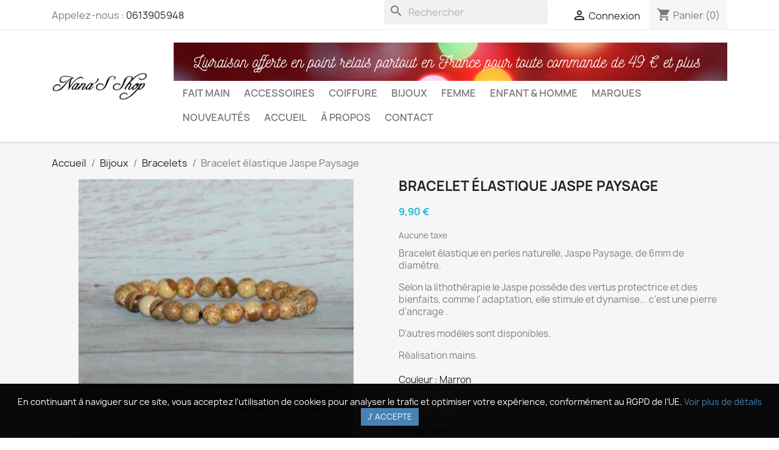

--- FILE ---
content_type: text/html; charset=utf-8
request_url: https://www.nanas-shop.com/bracelets/1037-bracelet-elastique-jaspe-paysage.html
body_size: 31976
content:
<!doctype html>
<html lang="fr-FR">

  <head>
    
      
  <meta charset="utf-8">


  <meta http-equiv="x-ua-compatible" content="ie=edge">



  <title>Bracelet élastique Jaspe Paysage</title>
  
    
  
  <meta name="description" content="Bracelet élastique en perles naturelle, Jaspe Paysage, de 6 mm de diamètre. Selon la lithothérapie le Jaspe possède des vertus protectrice et des bienfaits, comme l&#039; adaptation, elle stimule et dynamise… c&#039;est une pierre d&#039;ancrage .">
  <meta name="keywords" content="">
        <link rel="canonical" href="https://www.nanas-shop.com/bracelets/1037-bracelet-elastique-jaspe-paysage.html">
    
      
  
  
    <script type="application/ld+json">
  {
    "@context": "https://schema.org",
    "@type": "Organization",
    "name" : "Nana&#039;s Shop",
    "url" : "https://www.nanas-shop.com/"
         ,"logo": {
        "@type": "ImageObject",
        "url":"https://www.nanas-shop.com/img/logo-1744959040.jpg"
      }
      }
</script>

<script type="application/ld+json">
  {
    "@context": "https://schema.org",
    "@type": "WebPage",
    "isPartOf": {
      "@type": "WebSite",
      "url":  "https://www.nanas-shop.com/",
      "name": "Nana&#039;s Shop"
    },
    "name": "Bracelet élastique Jaspe Paysage",
    "url":  "https://www.nanas-shop.com/bracelets/1037-bracelet-elastique-jaspe-paysage.html"
  }
</script>


  <script type="application/ld+json">
    {
      "@context": "https://schema.org",
      "@type": "BreadcrumbList",
      "itemListElement": [
                  {
            "@type": "ListItem",
            "position": 1,
            "name": "Accueil",
            "item": "https://www.nanas-shop.com/"
          },                  {
            "@type": "ListItem",
            "position": 2,
            "name": "Bijoux",
            "item": "https://www.nanas-shop.com/67-bijoux"
          },                  {
            "@type": "ListItem",
            "position": 3,
            "name": "Bracelets",
            "item": "https://www.nanas-shop.com/71-bracelets"
          },                  {
            "@type": "ListItem",
            "position": 4,
            "name": "Bracelet élastique Jaspe Paysage",
            "item": "https://www.nanas-shop.com/bracelets/1037-3206-bracelet-elastique-jaspe-paysage.html#/couleur-marron/perles-6mm"
          }              ]
    }
  </script>
  
  
  
      <script type="application/ld+json">
  {
    "@context": "https://schema.org/",
    "@type": "Product",
    "name": "Bracelet élastique Jaspe Paysage",
    "description": "Bracelet élastique en perles naturelle, Jaspe Paysage, de 6 mm de diamètre. Selon la lithothérapie le Jaspe possède des vertus protectrice et des bienfaits, comme l&#039; adaptation, elle stimule et dynamise… c&#039;est une pierre d&#039;ancrage .",
    "category": "Bracelets",
    "image" :"https://www.nanas-shop.com/8291-home_default/bracelet-elastique-jaspe-paysage.jpg",    "sku": "NSSB0970",
    "mpn": "NSSB0970"
        ,
    "brand": {
      "@type": "Brand",
      "name": "Nana&#039;S Shop"
    }
            ,
    "weight": {
        "@context": "https://schema.org",
        "@type": "QuantitativeValue",
        "value": "0.050000",
        "unitCode": "kg"
    }
        ,
    "offers": {
      "@type": "Offer",
      "priceCurrency": "EUR",
      "name": "Bracelet élastique Jaspe Paysage",
      "price": "9.9",
      "url": "https://www.nanas-shop.com/bracelets/1037-3206-bracelet-elastique-jaspe-paysage.html#/17-couleur-marron/243-perles-6mm",
      "priceValidUntil": "2026-02-03",
              "image": ["https://www.nanas-shop.com/8291-large_default/bracelet-elastique-jaspe-paysage.jpg","https://www.nanas-shop.com/8290-large_default/bracelet-elastique-jaspe-paysage.jpg"],
            "sku": "NSSB0970",
      "mpn": "NSSB0970",
                                              "availability": "https://schema.org/InStock",
      "seller": {
        "@type": "Organization",
        "name": "Nana&#039;s Shop"
      }
    }
      }
</script>

  
  
    
  

  
    <meta property="og:title" content="Bracelet élastique Jaspe Paysage" />
    <meta property="og:description" content="Bracelet élastique en perles naturelle, Jaspe Paysage, de 6 mm de diamètre. Selon la lithothérapie le Jaspe possède des vertus protectrice et des bienfaits, comme l&#039; adaptation, elle stimule et dynamise… c&#039;est une pierre d&#039;ancrage ." />
    <meta property="og:url" content="https://www.nanas-shop.com/bracelets/1037-bracelet-elastique-jaspe-paysage.html" />
    <meta property="og:site_name" content="Nana&#039;s Shop" />
        



  <meta name="viewport" content="width=device-width, initial-scale=1">



  <link rel="icon" type="image/vnd.microsoft.icon" href="https://www.nanas-shop.com/img/favicon.ico?1744959040">
  <link rel="shortcut icon" type="image/x-icon" href="https://www.nanas-shop.com/img/favicon.ico?1744959040">



    <link rel="stylesheet" href="/modules/ps_checkout/views/css/payments.css?version=8.5.0.7" type="text/css" media="all">
  <link rel="stylesheet" href="https://www.nanas-shop.com/themes/classic/assets/cache/theme-e601e369.css" type="text/css" media="all">




  

  <script type="text/javascript">
        var blockwishlistController = "https:\/\/www.nanas-shop.com\/module\/blockwishlist\/action";
        var prestashop = {"cart":{"products":[],"totals":{"total":{"type":"total","label":"Total","amount":0,"value":"0,00\u00a0\u20ac"},"total_including_tax":{"type":"total","label":"Total TTC","amount":0,"value":"0,00\u00a0\u20ac"},"total_excluding_tax":{"type":"total","label":"Total HT :","amount":0,"value":"0,00\u00a0\u20ac"}},"subtotals":{"products":{"type":"products","label":"Sous-total","amount":0,"value":"0,00\u00a0\u20ac"},"discounts":null,"shipping":{"type":"shipping","label":"Livraison","amount":0,"value":""},"tax":null},"products_count":0,"summary_string":"0 articles","vouchers":{"allowed":1,"added":[]},"discounts":[{"id_cart_rule":null,"id_customer":"0","date_from":"2025-05-15 15:00:00","date_to":"2027-06-30 15:00:00","description":"Livraison offerte d\u00e8s 49\u20ac d' achat en point relais ! La r\u00e9duction s' applique automatiquement au panier lorsqu'il est \u00e9ligible . Les transporteurs concern\u00e9s sont Mondial Relay et colis priv\u00e9.","quantity":"1000","quantity_per_user":"1000","priority":"1","partial_use":"0","code":"","minimum_amount":"49.000000","minimum_amount_tax":"1","minimum_amount_currency":"1","minimum_amount_shipping":"0","country_restriction":"0","carrier_restriction":"1","group_restriction":"0","cart_rule_restriction":"0","product_restriction":"0","shop_restriction":"0","free_shipping":"1","reduction_percent":"0.00","reduction_amount":"0.000000","reduction_tax":"1","reduction_currency":"1","reduction_product":"0","reduction_exclude_special":"0","gift_product":"0","gift_product_attribute":"0","highlight":"1","active":"1","date_add":"2025-05-15 15:16:39","date_upd":"2025-05-15 15:46:42","id_lang":null,"name":null,"quantity_for_user":1000}],"minimalPurchase":0,"minimalPurchaseRequired":""},"currency":{"id":1,"name":"Euro","iso_code":"EUR","iso_code_num":"978","sign":"\u20ac"},"customer":{"lastname":null,"firstname":null,"email":null,"birthday":null,"newsletter":null,"newsletter_date_add":null,"optin":null,"website":null,"company":null,"siret":null,"ape":null,"is_logged":false,"gender":{"type":null,"name":null},"addresses":[]},"country":{"id_zone":"9","id_currency":"0","call_prefix":"33","iso_code":"FR","active":"1","contains_states":"0","need_identification_number":"0","need_zip_code":"1","zip_code_format":"NNNNN","display_tax_label":"1","name":"France","id":8},"language":{"name":"Fran\u00e7ais (French)","iso_code":"fr","locale":"fr-FR","language_code":"fr","active":"1","is_rtl":"0","date_format_lite":"d\/m\/Y","date_format_full":"d\/m\/Y H:i:s","id":1},"page":{"title":"","canonical":"https:\/\/www.nanas-shop.com\/bracelets\/1037-bracelet-elastique-jaspe-paysage.html","meta":{"title":"Bracelet \u00e9lastique Jaspe Paysage","description":"Bracelet \u00e9lastique en perles naturelle, Jaspe Paysage, de 6 mm de diam\u00e8tre. Selon la lithoth\u00e9rapie le Jaspe poss\u00e8de des vertus protectrice et des bienfaits, comme l' adaptation, elle stimule et dynamise\u2026 c'est une pierre d'ancrage .","keywords":null,"robots":"index"},"page_name":"product","body_classes":{"lang-fr":true,"lang-rtl":false,"country-FR":true,"currency-EUR":true,"layout-full-width":true,"page-product":true,"tax-display-enabled":true,"page-customer-account":false,"product-id-1037":true,"product-Bracelet \u00e9lastique Jaspe Paysage":true,"product-id-category-71":true,"product-id-manufacturer-19":true,"product-id-supplier-0":true,"product-available-for-order":true},"admin_notifications":[],"password-policy":{"feedbacks":{"0":"Tr\u00e8s faible","1":"Faible","2":"Moyenne","3":"Fort","4":"Tr\u00e8s fort","Straight rows of keys are easy to guess":"Les suites de touches sur le clavier sont faciles \u00e0 deviner","Short keyboard patterns are easy to guess":"Les mod\u00e8les courts sur le clavier sont faciles \u00e0 deviner.","Use a longer keyboard pattern with more turns":"Utilisez une combinaison de touches plus longue et plus complexe.","Repeats like \"aaa\" are easy to guess":"Les r\u00e9p\u00e9titions (ex. : \"aaa\") sont faciles \u00e0 deviner.","Repeats like \"abcabcabc\" are only slightly harder to guess than \"abc\"":"Les r\u00e9p\u00e9titions (ex. : \"abcabcabc\") sont seulement un peu plus difficiles \u00e0 deviner que \"abc\".","Sequences like abc or 6543 are easy to guess":"Les s\u00e9quences (ex. : abc ou 6543) sont faciles \u00e0 deviner.","Recent years are easy to guess":"Les ann\u00e9es r\u00e9centes sont faciles \u00e0 deviner.","Dates are often easy to guess":"Les dates sont souvent faciles \u00e0 deviner.","This is a top-10 common password":"Ce mot de passe figure parmi les 10 mots de passe les plus courants.","This is a top-100 common password":"Ce mot de passe figure parmi les 100 mots de passe les plus courants.","This is a very common password":"Ceci est un mot de passe tr\u00e8s courant.","This is similar to a commonly used password":"Ce mot de passe est similaire \u00e0 un mot de passe couramment utilis\u00e9.","A word by itself is easy to guess":"Un mot seul est facile \u00e0 deviner.","Names and surnames by themselves are easy to guess":"Les noms et les surnoms seuls sont faciles \u00e0 deviner.","Common names and surnames are easy to guess":"Les noms et les pr\u00e9noms courants sont faciles \u00e0 deviner.","Use a few words, avoid common phrases":"Utilisez quelques mots, \u00e9vitez les phrases courantes.","No need for symbols, digits, or uppercase letters":"Pas besoin de symboles, de chiffres ou de majuscules.","Avoid repeated words and characters":"\u00c9viter de r\u00e9p\u00e9ter les mots et les caract\u00e8res.","Avoid sequences":"\u00c9viter les s\u00e9quences.","Avoid recent years":"\u00c9vitez les ann\u00e9es r\u00e9centes.","Avoid years that are associated with you":"\u00c9vitez les ann\u00e9es qui vous sont associ\u00e9es.","Avoid dates and years that are associated with you":"\u00c9vitez les dates et les ann\u00e9es qui vous sont associ\u00e9es.","Capitalization doesn't help very much":"Les majuscules ne sont pas tr\u00e8s utiles.","All-uppercase is almost as easy to guess as all-lowercase":"Un mot de passe tout en majuscules est presque aussi facile \u00e0 deviner qu'un mot de passe tout en minuscules.","Reversed words aren't much harder to guess":"Les mots invers\u00e9s ne sont pas beaucoup plus difficiles \u00e0 deviner.","Predictable substitutions like '@' instead of 'a' don't help very much":"Les substitutions pr\u00e9visibles comme '\"@\" au lieu de \"a\" n'aident pas beaucoup.","Add another word or two. Uncommon words are better.":"Ajoutez un autre mot ou deux. Pr\u00e9f\u00e9rez les mots peu courants."}}},"shop":{"name":"Nana's Shop","logo":"https:\/\/www.nanas-shop.com\/img\/logo-1744959040.jpg","stores_icon":"https:\/\/www.nanas-shop.com\/img\/logo_stores.png","favicon":"https:\/\/www.nanas-shop.com\/img\/favicon.ico"},"core_js_public_path":"\/themes\/","urls":{"base_url":"https:\/\/www.nanas-shop.com\/","current_url":"https:\/\/www.nanas-shop.com\/bracelets\/1037-bracelet-elastique-jaspe-paysage.html","shop_domain_url":"https:\/\/www.nanas-shop.com","img_ps_url":"https:\/\/www.nanas-shop.com\/img\/","img_cat_url":"https:\/\/www.nanas-shop.com\/img\/c\/","img_lang_url":"https:\/\/www.nanas-shop.com\/img\/l\/","img_prod_url":"https:\/\/www.nanas-shop.com\/img\/p\/","img_manu_url":"https:\/\/www.nanas-shop.com\/img\/m\/","img_sup_url":"https:\/\/www.nanas-shop.com\/img\/su\/","img_ship_url":"https:\/\/www.nanas-shop.com\/img\/s\/","img_store_url":"https:\/\/www.nanas-shop.com\/img\/st\/","img_col_url":"https:\/\/www.nanas-shop.com\/img\/co\/","img_url":"https:\/\/www.nanas-shop.com\/themes\/classic\/assets\/img\/","css_url":"https:\/\/www.nanas-shop.com\/themes\/classic\/assets\/css\/","js_url":"https:\/\/www.nanas-shop.com\/themes\/classic\/assets\/js\/","pic_url":"https:\/\/www.nanas-shop.com\/upload\/","theme_assets":"https:\/\/www.nanas-shop.com\/themes\/classic\/assets\/","theme_dir":"https:\/\/www.nanas-shop.com\/themes\/classic\/","pages":{"address":"https:\/\/www.nanas-shop.com\/adresse","addresses":"https:\/\/www.nanas-shop.com\/adresses","authentication":"https:\/\/www.nanas-shop.com\/connexion","manufacturer":"https:\/\/www.nanas-shop.com\/marques","cart":"https:\/\/www.nanas-shop.com\/panier","category":"https:\/\/www.nanas-shop.com\/index.php?controller=category","cms":"https:\/\/www.nanas-shop.com\/index.php?controller=cms","contact":"https:\/\/www.nanas-shop.com\/nous-contacter","discount":"https:\/\/www.nanas-shop.com\/reduction","guest_tracking":"https:\/\/www.nanas-shop.com\/suivi-commande-invite","history":"https:\/\/www.nanas-shop.com\/historique-commandes","identity":"https:\/\/www.nanas-shop.com\/identite","index":"https:\/\/www.nanas-shop.com\/","my_account":"https:\/\/www.nanas-shop.com\/mon-compte","order_confirmation":"https:\/\/www.nanas-shop.com\/confirmation-commande","order_detail":"https:\/\/www.nanas-shop.com\/index.php?controller=order-detail","order_follow":"https:\/\/www.nanas-shop.com\/suivi-commande","order":"https:\/\/www.nanas-shop.com\/commande","order_return":"https:\/\/www.nanas-shop.com\/index.php?controller=order-return","order_slip":"https:\/\/www.nanas-shop.com\/avoirs","pagenotfound":"https:\/\/www.nanas-shop.com\/page-introuvable","password":"https:\/\/www.nanas-shop.com\/recuperation-mot-de-passe","pdf_invoice":"https:\/\/www.nanas-shop.com\/index.php?controller=pdf-invoice","pdf_order_return":"https:\/\/www.nanas-shop.com\/index.php?controller=pdf-order-return","pdf_order_slip":"https:\/\/www.nanas-shop.com\/index.php?controller=pdf-order-slip","prices_drop":"https:\/\/www.nanas-shop.com\/promotions","product":"https:\/\/www.nanas-shop.com\/index.php?controller=product","registration":"https:\/\/www.nanas-shop.com\/index.php?controller=registration","search":"https:\/\/www.nanas-shop.com\/recherche","sitemap":"https:\/\/www.nanas-shop.com\/plan du site","stores":"https:\/\/www.nanas-shop.com\/magasins","supplier":"https:\/\/www.nanas-shop.com\/fournisseur","new_products":"https:\/\/www.nanas-shop.com\/nouveaux-produits","brands":"https:\/\/www.nanas-shop.com\/marques","register":"https:\/\/www.nanas-shop.com\/index.php?controller=registration","order_login":"https:\/\/www.nanas-shop.com\/commande?login=1"},"alternative_langs":[],"actions":{"logout":"https:\/\/www.nanas-shop.com\/?mylogout="},"no_picture_image":{"bySize":{"small_default":{"url":"https:\/\/www.nanas-shop.com\/img\/p\/fr-default-small_default.jpg","width":98,"height":98},"cart_default":{"url":"https:\/\/www.nanas-shop.com\/img\/p\/fr-default-cart_default.jpg","width":125,"height":125},"home_default":{"url":"https:\/\/www.nanas-shop.com\/img\/p\/fr-default-home_default.jpg","width":250,"height":250},"medium_default":{"url":"https:\/\/www.nanas-shop.com\/img\/p\/fr-default-medium_default.jpg","width":452,"height":452},"large_default":{"url":"https:\/\/www.nanas-shop.com\/img\/p\/fr-default-large_default.jpg","width":800,"height":800}},"small":{"url":"https:\/\/www.nanas-shop.com\/img\/p\/fr-default-small_default.jpg","width":98,"height":98},"medium":{"url":"https:\/\/www.nanas-shop.com\/img\/p\/fr-default-home_default.jpg","width":250,"height":250},"large":{"url":"https:\/\/www.nanas-shop.com\/img\/p\/fr-default-large_default.jpg","width":800,"height":800},"legend":""}},"configuration":{"display_taxes_label":true,"display_prices_tax_incl":false,"is_catalog":false,"show_prices":true,"opt_in":{"partner":true},"quantity_discount":{"type":"price","label":"Prix unitaire"},"voucher_enabled":1,"return_enabled":1},"field_required":[],"breadcrumb":{"links":[{"title":"Accueil","url":"https:\/\/www.nanas-shop.com\/"},{"title":"Bijoux","url":"https:\/\/www.nanas-shop.com\/67-bijoux"},{"title":"Bracelets","url":"https:\/\/www.nanas-shop.com\/71-bracelets"},{"title":"Bracelet \u00e9lastique Jaspe Paysage","url":"https:\/\/www.nanas-shop.com\/bracelets\/1037-3206-bracelet-elastique-jaspe-paysage.html#\/couleur-marron\/perles-6mm"}],"count":4},"link":{"protocol_link":"https:\/\/","protocol_content":"https:\/\/"},"time":1768861512,"static_token":"8c050fdf0fdb7033459d1c911fa79e59","token":"e111ba6d177e8d7389228556a3a63ad1","debug":false};
        var productsAlreadyTagged = [];
        var ps_checkoutApplePayUrl = "https:\/\/www.nanas-shop.com\/module\/ps_checkout\/applepay?token=8c050fdf0fdb7033459d1c911fa79e59";
        var ps_checkoutAutoRenderDisabled = false;
        var ps_checkoutCancelUrl = "https:\/\/www.nanas-shop.com\/module\/ps_checkout\/cancel?token=8c050fdf0fdb7033459d1c911fa79e59";
        var ps_checkoutCardBrands = ["MASTERCARD","VISA","AMEX","CB_NATIONALE"];
        var ps_checkoutCardFundingSourceImg = "\/modules\/ps_checkout\/views\/img\/payment-cards.png";
        var ps_checkoutCardLogos = {"AMEX":"\/modules\/ps_checkout\/views\/img\/amex.svg","CB_NATIONALE":"\/modules\/ps_checkout\/views\/img\/cb.svg","DINERS":"\/modules\/ps_checkout\/views\/img\/diners.svg","DISCOVER":"\/modules\/ps_checkout\/views\/img\/discover.svg","JCB":"\/modules\/ps_checkout\/views\/img\/jcb.svg","MAESTRO":"\/modules\/ps_checkout\/views\/img\/maestro.svg","MASTERCARD":"\/modules\/ps_checkout\/views\/img\/mastercard.svg","UNIONPAY":"\/modules\/ps_checkout\/views\/img\/unionpay.svg","VISA":"\/modules\/ps_checkout\/views\/img\/visa.svg"};
        var ps_checkoutCartProductCount = 0;
        var ps_checkoutCheckUrl = "https:\/\/www.nanas-shop.com\/module\/ps_checkout\/check?token=8c050fdf0fdb7033459d1c911fa79e59";
        var ps_checkoutCheckoutTranslations = {"checkout.go.back.label":"Tunnel de commande","checkout.go.back.link.title":"Retourner au tunnel de commande","checkout.card.payment":"Paiement par carte","checkout.page.heading":"R\u00e9sum\u00e9 de commande","checkout.cart.empty":"Votre panier d'achat est vide.","checkout.page.subheading.card":"Carte","checkout.page.subheading.paypal":"PayPal","checkout.payment.by.card":"Vous avez choisi de payer par carte.","checkout.payment.by.paypal":"Vous avez choisi de payer par PayPal.","checkout.order.summary":"Voici un r\u00e9sum\u00e9 de votre commande :","checkout.order.amount.total":"Le montant total de votre panier est de","checkout.order.included.tax":"(TTC)","checkout.order.confirm.label":"Veuillez finaliser votre commande en cliquant sur \"Je valide ma commande\"","checkout.payment.token.delete.modal.header":"Voulez-vous supprimer cette m\u00e9thode de paiement ?","checkout.payment.token.delete.modal.content":"Cette m\u00e9thode de paiement sera supprim\u00e9e de votre compte :","checkout.payment.token.delete.modal.confirm-button":"Supprimer cette m\u00e9thode de paiement","checkout.payment.loader.processing-request":"Veuillez patienter, nous traitons votre demande...","checkout.payment.others.link.label":"Autres moyens de paiement","checkout.payment.others.confirm.button.label":"Je valide ma commande","checkout.form.error.label":"Une erreur s'est produite lors du paiement. Veuillez r\u00e9essayer ou contacter le support.","loader-component.label.header":"Merci pour votre achat !","loader-component.label.body":"Veuillez patienter, nous traitons votre paiement","loader-component.label.body.longer":"Veuillez patienter, cela prend un peu plus de temps...","payment-method-logos.title":"Paiement 100% s\u00e9curis\u00e9","express-button.cart.separator":"ou","express-button.checkout.express-checkout":"Achat rapide","ok":"Ok","cancel":"Annuler","paypal.hosted-fields.label.card-name":"Nom du titulaire de la carte","paypal.hosted-fields.placeholder.card-name":"Nom du titulaire de la carte","paypal.hosted-fields.label.card-number":"Num\u00e9ro de carte","paypal.hosted-fields.placeholder.card-number":"Num\u00e9ro de carte","paypal.hosted-fields.label.expiration-date":"Date d'expiration","paypal.hosted-fields.placeholder.expiration-date":"MM\/YY","paypal.hosted-fields.label.cvv":"Code de s\u00e9curit\u00e9","paypal.hosted-fields.placeholder.cvv":"XXX","error.paypal-sdk":"L'instance du PayPal JavaScript SDK est manquante","error.google-pay-sdk":"L'instance du Google Pay Javascript SDK est manquante","error.apple-pay-sdk":"L'instance du Apple Pay Javascript SDK est manquante","error.google-pay.transaction-info":"Une erreur est survenue lors de la r\u00e9cup\u00e9ration des informations sur la transaction Google Pay","error.apple-pay.payment-request":"Une erreur est survenue lors de la r\u00e9cup\u00e9ration des informations sur la transaction Apple Pay","error.paypal-sdk.contingency.cancel":"Authentification du titulaire de carte annul\u00e9e, veuillez choisir un autre moyen de paiement ou essayez de nouveau.","error.paypal-sdk.contingency.error":"Une erreur est survenue lors de l'authentification du titulaire de la carte, veuillez choisir un autre moyen de paiement ou essayez de nouveau.","error.paypal-sdk.contingency.failure":"Echec de l'authentification du titulaire de la carte, veuillez choisir un autre moyen de paiement ou essayez de nouveau.","error.paypal-sdk.contingency.unknown":"L'identit\u00e9 du titulaire de la carte n'a pas pu \u00eatre v\u00e9rifi\u00e9e, veuillez choisir un autre moyen de paiement ou essayez de nouveau.","APPLE_PAY_MERCHANT_SESSION_VALIDATION_ERROR":"Nous ne pouvons pas traiter votre paiement Apple Pay pour le moment. Cela peut \u00eatre d\u00fb \u00e0 un probl\u00e8me de v\u00e9rification de la configuration du paiement pour ce site. Veuillez r\u00e9essayer plus tard ou choisir un autre moyen de paiement.","APPROVE_APPLE_PAY_VALIDATION_ERROR":"Un probl\u00e8me est survenu lors du traitement de votre paiement Apple Pay. Veuillez v\u00e9rifier les d\u00e9tails de votre commande et r\u00e9essayer, ou utilisez un autre mode de paiement."};
        var ps_checkoutCheckoutUrl = "https:\/\/www.nanas-shop.com\/commande";
        var ps_checkoutConfirmUrl = "https:\/\/www.nanas-shop.com\/confirmation-commande";
        var ps_checkoutCreateUrl = "https:\/\/www.nanas-shop.com\/module\/ps_checkout\/create?token=8c050fdf0fdb7033459d1c911fa79e59";
        var ps_checkoutCustomMarks = [];
        var ps_checkoutExpressCheckoutCartEnabled = false;
        var ps_checkoutExpressCheckoutOrderEnabled = false;
        var ps_checkoutExpressCheckoutProductEnabled = false;
        var ps_checkoutExpressCheckoutSelected = false;
        var ps_checkoutExpressCheckoutUrl = "https:\/\/www.nanas-shop.com\/module\/ps_checkout\/ExpressCheckout?token=8c050fdf0fdb7033459d1c911fa79e59";
        var ps_checkoutFundingSource = "paypal";
        var ps_checkoutFundingSourcesSorted = ["paypal","paylater","card","bancontact","eps","ideal","mybank","p24","blik"];
        var ps_checkoutGooglePayUrl = "https:\/\/www.nanas-shop.com\/module\/ps_checkout\/googlepay?token=8c050fdf0fdb7033459d1c911fa79e59";
        var ps_checkoutHostedFieldsContingencies = "SCA_WHEN_REQUIRED";
        var ps_checkoutHostedFieldsEnabled = true;
        var ps_checkoutIconsPath = "\/modules\/ps_checkout\/views\/img\/icons\/";
        var ps_checkoutLoaderImage = "\/modules\/ps_checkout\/views\/img\/loader.svg";
        var ps_checkoutPartnerAttributionId = "PrestaShop_Cart_PSXO_PSDownload";
        var ps_checkoutPayLaterCartPageButtonEnabled = false;
        var ps_checkoutPayLaterCategoryPageBannerEnabled = false;
        var ps_checkoutPayLaterHomePageBannerEnabled = false;
        var ps_checkoutPayLaterOrderPageBannerEnabled = false;
        var ps_checkoutPayLaterOrderPageButtonEnabled = false;
        var ps_checkoutPayLaterOrderPageMessageEnabled = false;
        var ps_checkoutPayLaterProductPageBannerEnabled = false;
        var ps_checkoutPayLaterProductPageButtonEnabled = false;
        var ps_checkoutPayLaterProductPageMessageEnabled = false;
        var ps_checkoutPayPalButtonConfiguration = "";
        var ps_checkoutPayPalEnvironment = "LIVE";
        var ps_checkoutPayPalOrderId = "";
        var ps_checkoutPayPalSdkConfig = {"clientId":"AXjYFXWyb4xJCErTUDiFkzL0Ulnn-bMm4fal4G-1nQXQ1ZQxp06fOuE7naKUXGkq2TZpYSiI9xXbs4eo","merchantId":"EBRV56PSM4RSQ","currency":"EUR","intent":"capture","commit":"false","vault":"false","integrationDate":"2024-04-01","dataPartnerAttributionId":"PrestaShop_Cart_PSXO_PSDownload","dataCspNonce":"","dataEnable3ds":"true","enableFunding":"paylater","components":"marks,funding-eligibility"};
        var ps_checkoutPayWithTranslations = {"paypal":"Payer avec un compte PayPal","paylater":"Payer en plusieurs fois avec PayPal Pay Later","card":"Payer par Carte","bancontact":"Payer avec Bancontact","eps":"Payer avec EPS","ideal":"Payer avec iDEAL","mybank":"Payer avec MyBank","p24":"Payer avec Przelewy24","blik":"Payer avec BLIK"};
        var ps_checkoutPaymentMethodLogosTitleImg = "\/modules\/ps_checkout\/views\/img\/icons\/lock_checkout.svg";
        var ps_checkoutPaymentUrl = "https:\/\/www.nanas-shop.com\/module\/ps_checkout\/payment?token=8c050fdf0fdb7033459d1c911fa79e59";
        var ps_checkoutRenderPaymentMethodLogos = true;
        var ps_checkoutValidateUrl = "https:\/\/www.nanas-shop.com\/module\/ps_checkout\/validate?token=8c050fdf0fdb7033459d1c911fa79e59";
        var ps_checkoutVaultUrl = "https:\/\/www.nanas-shop.com\/module\/ps_checkout\/vault?token=8c050fdf0fdb7033459d1c911fa79e59";
        var ps_checkoutVersion = "8.5.0.7";
        var psr_icon_color = "#2e529a";
        var removeFromWishlistUrl = "https:\/\/www.nanas-shop.com\/module\/blockwishlist\/action?action=deleteProductFromWishlist";
        var wishlistAddProductToCartUrl = "https:\/\/www.nanas-shop.com\/module\/blockwishlist\/action?action=addProductToCart";
        var wishlistUrl = "https:\/\/www.nanas-shop.com\/module\/blockwishlist\/view";
      </script>



  <!--Module: ets_socicallogin -->

<script type="text/javascript">
var link_accept = 'https://www.nanas-shop.com/module/ets_gdpr/gdpr';
var declineUrl = '';
var productLink = 'https://www.nanas-shop.com/index.php?controller=product';
</script>
<!--/Module: ets_socicallogin-->




    
  <meta property="og:type" content="product">
      <meta property="og:image" content="https://www.nanas-shop.com/8291-large_default/bracelet-elastique-jaspe-paysage.jpg">
  
      <meta property="product:pretax_price:amount" content="9.9">
    <meta property="product:pretax_price:currency" content="EUR">
    <meta property="product:price:amount" content="9.9">
    <meta property="product:price:currency" content="EUR">
      <meta property="product:weight:value" content="0.050000">
  <meta property="product:weight:units" content="kg">
  
  </head>

  <body id="product" class="lang-fr country-fr currency-eur layout-full-width page-product tax-display-enabled product-id-1037 product-bracelet-elastique-jaspe-paysage product-id-category-71 product-id-manufacturer-19 product-id-supplier-0 product-available-for-order">

    
      
    

    <main>
      
              

      <header id="header">
        
          
  <div class="header-banner">
    
  </div>



  <nav class="header-nav">
    <div class="container">
      <div class="row">
        <div class="hidden-sm-down">
          <div class="col-md-5 col-xs-12">
            <div id="_desktop_contact_link">
  <div id="contact-link">
                Appelez-nous : <a href='tel:0613905948'>0613905948</a>
      </div>
</div>

          </div>
          <div class="col-md-7 right-nav">
              <div id="search_widget" class="search-widgets" data-search-controller-url="//www.nanas-shop.com/recherche">
  <form method="get" action="//www.nanas-shop.com/recherche">
    <input type="hidden" name="controller" value="search">
    <i class="material-icons search" aria-hidden="true">search</i>
    <input type="text" name="s" value="" placeholder="Rechercher" aria-label="Rechercher">
    <i class="material-icons clear" aria-hidden="true">clear</i>
  </form>
</div>
<div id="_desktop_user_info">
  <div class="user-info">
          <a
        href="https://www.nanas-shop.com/connexion?back=https%3A%2F%2Fwww.nanas-shop.com%2Fbracelets%2F1037-bracelet-elastique-jaspe-paysage.html"
        title="Identifiez-vous"
        rel="nofollow"
      >
        <i class="material-icons">&#xE7FF;</i>
        <span class="hidden-sm-down">Connexion</span>
      </a>
      </div>
</div>
<div id="_desktop_cart">
  <div class="blockcart cart-preview inactive" data-refresh-url="//www.nanas-shop.com/module/ps_shoppingcart/ajax">
    <div class="header">
              <i class="material-icons shopping-cart" aria-hidden="true">shopping_cart</i>
        <span class="hidden-sm-down">Panier</span>
        <span class="cart-products-count">(0)</span>
          </div>
  </div>
</div>

          </div>
        </div>
        <div class="hidden-md-up text-sm-center mobile">
          <div class="float-xs-left" id="menu-icon">
            <i class="material-icons d-inline">&#xE5D2;</i>
          </div>
          <div class="float-xs-right" id="_mobile_cart"></div>
          <div class="float-xs-right" id="_mobile_user_info"></div>
          <div class="top-logo" id="_mobile_logo"></div>
          <div class="clearfix"></div>
        </div>
      </div>
    </div>
  </nav>



  <div class="header-top">
    <div class="container">
       <div class="row">
        <div class="col-md-2 hidden-sm-down" id="_desktop_logo">
                                    
  <a href="https://www.nanas-shop.com/">
    <img
      class="logo img-fluid"
      src="https://www.nanas-shop.com/img/logo-1744959040.jpg"
      alt="Nana&#039;s Shop"
      width="752"
      height="236">
  </a>

                              </div>
        <div class="header-top-right col-md-10 col-sm-12 position-static">
          <a class="banner" href="https://www.nanas-shop.com/content/1-livraison-et-retour" title="Livraison offerte dès 49€ d&#039; achat, en point relais">
      <img src="https://www.nanas-shop.com/modules/ps_banner/img/8b9d176ab975b301f576829783a90d0a.png" alt="Livraison offerte dès 49€ d&#039; achat, en point relais" title="Livraison offerte dès 49€ d&#039; achat, en point relais" class="img-fluid" loading="lazy" width="1110" height="213">
  </a>


<div class="menu js-top-menu position-static hidden-sm-down" id="_desktop_top_menu">
    
          <ul class="top-menu" id="top-menu" data-depth="0">
                    <li class="category" id="category-93">
                          <a
                class="dropdown-item"
                href="https://www.nanas-shop.com/93-creation-nana-s-shop" data-depth="0"
                              >
                                Fait Main
              </a>
                          </li>
                    <li class="category" id="category-25">
                          <a
                class="dropdown-item"
                href="https://www.nanas-shop.com/25-accessoires" data-depth="0"
                              >
                                                                      <span class="float-xs-right hidden-md-up">
                    <span data-target="#top_sub_menu_10074" data-toggle="collapse" class="navbar-toggler collapse-icons">
                      <i class="material-icons add">&#xE313;</i>
                      <i class="material-icons remove">&#xE316;</i>
                    </span>
                  </span>
                                Accessoires
              </a>
                            <div  class="popover sub-menu js-sub-menu collapse" id="top_sub_menu_10074">
                
          <ul class="top-menu"  data-depth="1">
                    <li class="category" id="category-112">
                          <a
                class="dropdown-item dropdown-submenu"
                href="https://www.nanas-shop.com/112-echarpe-bonnet-et-gants" data-depth="1"
                              >
                                                                      <span class="float-xs-right hidden-md-up">
                    <span data-target="#top_sub_menu_72649" data-toggle="collapse" class="navbar-toggler collapse-icons">
                      <i class="material-icons add">&#xE313;</i>
                      <i class="material-icons remove">&#xE316;</i>
                    </span>
                  </span>
                                Accessoire Hiver
              </a>
                            <div  class="collapse" id="top_sub_menu_72649">
                
          <ul class="top-menu"  data-depth="2">
                    <li class="category" id="category-118">
                          <a
                class="dropdown-item"
                href="https://www.nanas-shop.com/118-bandeau-scrunchie" data-depth="2"
                              >
                                Bandeau &amp; Scrunchie
              </a>
                          </li>
                    <li class="category" id="category-116">
                          <a
                class="dropdown-item"
                href="https://www.nanas-shop.com/116-bonnet" data-depth="2"
                              >
                                Bonnet
              </a>
                          </li>
                    <li class="category" id="category-119">
                          <a
                class="dropdown-item"
                href="https://www.nanas-shop.com/119-echarpe-" data-depth="2"
                              >
                                Écharpe
              </a>
                          </li>
                    <li class="category" id="category-117">
                          <a
                class="dropdown-item"
                href="https://www.nanas-shop.com/117-gants-mitaines" data-depth="2"
                              >
                                Gants &amp; Mitaines
              </a>
                          </li>
              </ul>
    
              </div>
                          </li>
                    <li class="category" id="category-111">
                          <a
                class="dropdown-item dropdown-submenu"
                href="https://www.nanas-shop.com/111-accessoire-maquillage" data-depth="1"
                              >
                                Accessoires Bien-Être
              </a>
                          </li>
                    <li class="category" id="category-108">
                          <a
                class="dropdown-item dropdown-submenu"
                href="https://www.nanas-shop.com/108-ceinture" data-depth="1"
                              >
                                Ceinture
              </a>
                          </li>
                    <li class="category" id="category-114">
                          <a
                class="dropdown-item dropdown-submenu"
                href="https://www.nanas-shop.com/114-divers" data-depth="1"
                              >
                                Cordons &amp; Petits Essentiels
              </a>
                          </li>
                    <li class="category" id="category-109">
                          <a
                class="dropdown-item dropdown-submenu"
                href="https://www.nanas-shop.com/109-sac-et-accessoire" data-depth="1"
                              >
                                Sac et Accessoire
              </a>
                          </li>
                    <li class="category" id="category-110">
                          <a
                class="dropdown-item dropdown-submenu"
                href="https://www.nanas-shop.com/110-foulard" data-depth="1"
                              >
                                Foulard
              </a>
                          </li>
                    <li class="category" id="category-113">
                          <a
                class="dropdown-item dropdown-submenu"
                href="https://www.nanas-shop.com/113-chapeau-casquette" data-depth="1"
                              >
                                Chapeau, casquette
              </a>
                          </li>
              </ul>
    
              </div>
                          </li>
                    <li class="category" id="category-66">
                          <a
                class="dropdown-item"
                href="https://www.nanas-shop.com/66-accessoires-cheveux" data-depth="0"
                              >
                                                                      <span class="float-xs-right hidden-md-up">
                    <span data-target="#top_sub_menu_19679" data-toggle="collapse" class="navbar-toggler collapse-icons">
                      <i class="material-icons add">&#xE313;</i>
                      <i class="material-icons remove">&#xE316;</i>
                    </span>
                  </span>
                                Coiffure
              </a>
                            <div  class="popover sub-menu js-sub-menu collapse" id="top_sub_menu_19679">
                
          <ul class="top-menu"  data-depth="1">
                    <li class="category" id="category-84">
                          <a
                class="dropdown-item dropdown-submenu"
                href="https://www.nanas-shop.com/84-chouchou-elastiques" data-depth="1"
                              >
                                Chouchou &amp; élastiques
              </a>
                          </li>
                    <li class="category" id="category-87">
                          <a
                class="dropdown-item dropdown-submenu"
                href="https://www.nanas-shop.com/87-petite-fille" data-depth="1"
                              >
                                Coiffure Féérique
              </a>
                          </li>
                    <li class="category" id="category-120">
                          <a
                class="dropdown-item dropdown-submenu"
                href="https://www.nanas-shop.com/120-grosses-pinces-pinces-crabes" data-depth="1"
                              >
                                Grosses Pinces &amp; Pinces Crabes
              </a>
                          </li>
                    <li class="category" id="category-83">
                          <a
                class="dropdown-item dropdown-submenu"
                href="https://www.nanas-shop.com/83-headband-serre-tete" data-depth="1"
                              >
                                Headband &amp; Serre-tête
              </a>
                          </li>
                    <li class="category" id="category-86">
                          <a
                class="dropdown-item dropdown-submenu"
                href="https://www.nanas-shop.com/86-autre-accessoires" data-depth="1"
                              >
                                Ornements &amp; Peignes
              </a>
                          </li>
                    <li class="category" id="category-85">
                          <a
                class="dropdown-item dropdown-submenu"
                href="https://www.nanas-shop.com/85-pince-barrette" data-depth="1"
                              >
                                Petites Pinces &amp; Barrettes
              </a>
                          </li>
              </ul>
    
              </div>
                          </li>
                    <li class="category" id="category-67">
                          <a
                class="dropdown-item"
                href="https://www.nanas-shop.com/67-bijoux" data-depth="0"
                              >
                                                                      <span class="float-xs-right hidden-md-up">
                    <span data-target="#top_sub_menu_55042" data-toggle="collapse" class="navbar-toggler collapse-icons">
                      <i class="material-icons add">&#xE313;</i>
                      <i class="material-icons remove">&#xE316;</i>
                    </span>
                  </span>
                                Bijoux
              </a>
                            <div  class="popover sub-menu js-sub-menu collapse" id="top_sub_menu_55042">
                
          <ul class="top-menu"  data-depth="1">
                    <li class="category" id="category-68">
                          <a
                class="dropdown-item dropdown-submenu"
                href="https://www.nanas-shop.com/68-bagues" data-depth="1"
                              >
                                Bagues
              </a>
                          </li>
                    <li class="category" id="category-69">
                          <a
                class="dropdown-item dropdown-submenu"
                href="https://www.nanas-shop.com/69-boucles-d-oreilles" data-depth="1"
                              >
                                Boucles d&#039; oreilles
              </a>
                          </li>
                    <li class="category" id="category-121">
                          <a
                class="dropdown-item dropdown-submenu"
                href="https://www.nanas-shop.com/121-creoles-pampilles" data-depth="1"
                              >
                                Créoles &amp; Pampilles
              </a>
                          </li>
                    <li class="category" id="category-71">
                          <a
                class="dropdown-item dropdown-submenu"
                href="https://www.nanas-shop.com/71-bracelets" data-depth="1"
                              >
                                Bracelets
              </a>
                          </li>
                    <li class="category" id="category-72">
                          <a
                class="dropdown-item dropdown-submenu"
                href="https://www.nanas-shop.com/72-colliers" data-depth="1"
                              >
                                Colliers
              </a>
                          </li>
                    <li class="category" id="category-105">
                          <a
                class="dropdown-item dropdown-submenu"
                href="https://www.nanas-shop.com/105-chaine-de-cheville" data-depth="1"
                              >
                                Chaine de cheville
              </a>
                          </li>
                    <li class="category" id="category-73">
                          <a
                class="dropdown-item dropdown-submenu"
                href="https://www.nanas-shop.com/73-parures-et-set" data-depth="1"
                              >
                                Parures et set,
              </a>
                          </li>
                    <li class="category" id="category-89">
                          <a
                class="dropdown-item dropdown-submenu"
                href="https://www.nanas-shop.com/89-bijoux-foulard" data-depth="1"
                              >
                                Bijoux foulard,
              </a>
                          </li>
                    <li class="category" id="category-88">
                          <a
                class="dropdown-item dropdown-submenu"
                href="https://www.nanas-shop.com/88-autres" data-depth="1"
                              >
                                Autres
              </a>
                          </li>
                    <li class="category" id="category-70">
                          <a
                class="dropdown-item dropdown-submenu"
                href="https://www.nanas-shop.com/70-bijoux-enfants" data-depth="1"
                              >
                                Bijoux enfants
              </a>
                          </li>
                    <li class="category" id="category-115">
                          <a
                class="dropdown-item dropdown-submenu"
                href="https://www.nanas-shop.com/115-pierres" data-depth="1"
                              >
                                Bijoux en Pierres
              </a>
                          </li>
              </ul>
    
              </div>
                          </li>
                    <li class="category" id="category-36">
                          <a
                class="dropdown-item"
                href="https://www.nanas-shop.com/36-femme" data-depth="0"
                              >
                                                                      <span class="float-xs-right hidden-md-up">
                    <span data-target="#top_sub_menu_21107" data-toggle="collapse" class="navbar-toggler collapse-icons">
                      <i class="material-icons add">&#xE313;</i>
                      <i class="material-icons remove">&#xE316;</i>
                    </span>
                  </span>
                                Femme
              </a>
                            <div  class="popover sub-menu js-sub-menu collapse" id="top_sub_menu_21107">
                
          <ul class="top-menu"  data-depth="1">
                    <li class="category" id="category-107">
                          <a
                class="dropdown-item dropdown-submenu"
                href="https://www.nanas-shop.com/107-hauts" data-depth="1"
                              >
                                                                      <span class="float-xs-right hidden-md-up">
                    <span data-target="#top_sub_menu_83621" data-toggle="collapse" class="navbar-toggler collapse-icons">
                      <i class="material-icons add">&#xE313;</i>
                      <i class="material-icons remove">&#xE316;</i>
                    </span>
                  </span>
                                Hauts
              </a>
                            <div  class="collapse" id="top_sub_menu_83621">
                
          <ul class="top-menu"  data-depth="2">
                    <li class="category" id="category-52">
                          <a
                class="dropdown-item"
                href="https://www.nanas-shop.com/52-blouse-chemisier-et-gilet" data-depth="2"
                              >
                                Blouse, chemisier et gilet
              </a>
                          </li>
                    <li class="category" id="category-47">
                          <a
                class="dropdown-item"
                href="https://www.nanas-shop.com/47-boleros-chauffes-epaules" data-depth="2"
                              >
                                Boléros, chauffes épaules...
              </a>
                          </li>
                    <li class="category" id="category-57">
                          <a
                class="dropdown-item"
                href="https://www.nanas-shop.com/57-top-debardeur" data-depth="2"
                              >
                                Top, débardeur
              </a>
                          </li>
                    <li class="category" id="category-39">
                          <a
                class="dropdown-item"
                href="https://www.nanas-shop.com/39-pull-poncho" data-depth="2"
                              >
                                Pull, Poncho
              </a>
                          </li>
                    <li class="category" id="category-59">
                          <a
                class="dropdown-item"
                href="https://www.nanas-shop.com/59-t-shirts-manches-courtes" data-depth="2"
                              >
                                T-shirts manches courtes,
              </a>
                          </li>
                    <li class="category" id="category-48">
                          <a
                class="dropdown-item"
                href="https://www.nanas-shop.com/48-t-shirts-a-manches-longues" data-depth="2"
                              >
                                T-shirts à manches longues
              </a>
                          </li>
                    <li class="category" id="category-53">
                          <a
                class="dropdown-item"
                href="https://www.nanas-shop.com/53-tunique" data-depth="2"
                              >
                                Tunique
              </a>
                          </li>
              </ul>
    
              </div>
                          </li>
                    <li class="category" id="category-106">
                          <a
                class="dropdown-item dropdown-submenu"
                href="https://www.nanas-shop.com/106-bas" data-depth="1"
                              >
                                                                      <span class="float-xs-right hidden-md-up">
                    <span data-target="#top_sub_menu_12018" data-toggle="collapse" class="navbar-toggler collapse-icons">
                      <i class="material-icons add">&#xE313;</i>
                      <i class="material-icons remove">&#xE316;</i>
                    </span>
                  </span>
                                Bas
              </a>
                            <div  class="collapse" id="top_sub_menu_12018">
                
          <ul class="top-menu"  data-depth="2">
                    <li class="category" id="category-56">
                          <a
                class="dropdown-item"
                href="https://www.nanas-shop.com/56-jeans" data-depth="2"
                              >
                                Jeans
              </a>
                          </li>
                    <li class="category" id="category-45">
                          <a
                class="dropdown-item"
                href="https://www.nanas-shop.com/45-jupes" data-depth="2"
                              >
                                Jupes
              </a>
                          </li>
                    <li class="category" id="category-51">
                          <a
                class="dropdown-item"
                href="https://www.nanas-shop.com/51-leggings" data-depth="2"
                              >
                                Leggings
              </a>
                          </li>
                    <li class="category" id="category-54">
                          <a
                class="dropdown-item"
                href="https://www.nanas-shop.com/54-pantacourt-short" data-depth="2"
                              >
                                Pantacourt, short
              </a>
                          </li>
                    <li class="category" id="category-37">
                          <a
                class="dropdown-item"
                href="https://www.nanas-shop.com/37-pantalon" data-depth="2"
                              >
                                Pantalon
              </a>
                          </li>
              </ul>
    
              </div>
                          </li>
                    <li class="category" id="category-46">
                          <a
                class="dropdown-item dropdown-submenu"
                href="https://www.nanas-shop.com/46-robes" data-depth="1"
                              >
                                Robes
              </a>
                          </li>
                    <li class="category" id="category-55">
                          <a
                class="dropdown-item dropdown-submenu"
                href="https://www.nanas-shop.com/55-combinaison-ensemble" data-depth="1"
                              >
                                Combinaison, ensemble,
              </a>
                          </li>
                    <li class="category" id="category-58">
                          <a
                class="dropdown-item dropdown-submenu"
                href="https://www.nanas-shop.com/58-manteaux-et-blousons" data-depth="1"
                              >
                                Manteaux et blousons
              </a>
                          </li>
                    <li class="category" id="category-62">
                          <a
                class="dropdown-item dropdown-submenu"
                href="https://www.nanas-shop.com/62-maillot-de-bain" data-depth="1"
                              >
                                Maillot de bain
              </a>
                          </li>
                    <li class="category" id="category-28">
                          <a
                class="dropdown-item dropdown-submenu"
                href="https://www.nanas-shop.com/28-lingerie" data-depth="1"
                              >
                                Lingerie
              </a>
                          </li>
                    <li class="category" id="category-44">
                          <a
                class="dropdown-item dropdown-submenu"
                href="https://www.nanas-shop.com/44-chaussures" data-depth="1"
                              >
                                Chaussures
              </a>
                          </li>
              </ul>
    
              </div>
                          </li>
                    <li class="category" id="category-16">
                          <a
                class="dropdown-item"
                href="https://www.nanas-shop.com/16-enfant-homme" data-depth="0"
                              >
                                                                      <span class="float-xs-right hidden-md-up">
                    <span data-target="#top_sub_menu_7253" data-toggle="collapse" class="navbar-toggler collapse-icons">
                      <i class="material-icons add">&#xE313;</i>
                      <i class="material-icons remove">&#xE316;</i>
                    </span>
                  </span>
                                Enfant &amp; Homme
              </a>
                            <div  class="popover sub-menu js-sub-menu collapse" id="top_sub_menu_7253">
                
          <ul class="top-menu"  data-depth="1">
                    <li class="category" id="category-20">
                          <a
                class="dropdown-item dropdown-submenu"
                href="https://www.nanas-shop.com/20-heros-et-licence-enfant" data-depth="1"
                              >
                                Héros et licence enfant
              </a>
                          </li>
                    <li class="category" id="category-17">
                          <a
                class="dropdown-item dropdown-submenu"
                href="https://www.nanas-shop.com/17-fille" data-depth="1"
                              >
                                                                      <span class="float-xs-right hidden-md-up">
                    <span data-target="#top_sub_menu_27775" data-toggle="collapse" class="navbar-toggler collapse-icons">
                      <i class="material-icons add">&#xE313;</i>
                      <i class="material-icons remove">&#xE316;</i>
                    </span>
                  </span>
                                Fille
              </a>
                            <div  class="collapse" id="top_sub_menu_27775">
                
          <ul class="top-menu"  data-depth="2">
                    <li class="category" id="category-22">
                          <a
                class="dropdown-item"
                href="https://www.nanas-shop.com/22-accessoires" data-depth="2"
                              >
                                Accessoires
              </a>
                          </li>
                    <li class="category" id="category-31">
                          <a
                class="dropdown-item"
                href="https://www.nanas-shop.com/31-vetements-fille" data-depth="2"
                              >
                                Vêtements fille
              </a>
                          </li>
              </ul>
    
              </div>
                          </li>
                    <li class="category" id="category-19">
                          <a
                class="dropdown-item dropdown-submenu"
                href="https://www.nanas-shop.com/19-garcon" data-depth="1"
                              >
                                Garçon
              </a>
                          </li>
                    <li class="category" id="category-15">
                          <a
                class="dropdown-item dropdown-submenu"
                href="https://www.nanas-shop.com/15-homme" data-depth="1"
                              >
                                Homme
              </a>
                          </li>
              </ul>
    
              </div>
                          </li>
                    <li class="link" id="lnk-marques">
                          <a
                class="dropdown-item"
                href="https://www.nanas-shop.com/marques" data-depth="0"
                              >
                                Marques
              </a>
                          </li>
                    <li class="link" id="lnk-nouveautes">
                          <a
                class="dropdown-item"
                href="https://www.nanas-shop.com/nouveaux-produits" data-depth="0"
                              >
                                Nouveautés
              </a>
                          </li>
                    <li class="link" id="lnk-accueil">
                          <a
                class="dropdown-item"
                href="https://www.nanas-shop.com" data-depth="0"
                              >
                                Accueil
              </a>
                          </li>
                    <li class="link" id="lnk-a-propos">
                          <a
                class="dropdown-item"
                href="https://www.nanas-shop.com/content/4-a-propos-de-nana-s-shop-" data-depth="0"
                              >
                                À propos
              </a>
                          </li>
                    <li class="link" id="lnk-contact">
                          <a
                class="dropdown-item"
                href="https://www.nanas-shop.com/nous-contacter" data-depth="0"
                              >
                                Contact
              </a>
                          </li>
              </ul>
    
    <div class="clearfix"></div>
</div>

        </div>
      </div>
      <div id="mobile_top_menu_wrapper" class="row hidden-md-up" style="display:none;">
        <div class="js-top-menu mobile" id="_mobile_top_menu"></div>
        <div class="js-top-menu-bottom">
          <div id="_mobile_currency_selector"></div>
          <div id="_mobile_language_selector"></div>
          <div id="_mobile_contact_link"></div>
        </div>
      </div>
    </div>
  </div>
  

        
      </header>

      <section id="wrapper">
        
          
<aside id="notifications">
  <div class="notifications-container container">
    
    
    
      </div>
</aside>
        

        
        <div class="container">
          
            <nav data-depth="4" class="breadcrumb">
  <ol>
    
              
          <li>
                          <a href="https://www.nanas-shop.com/"><span>Accueil</span></a>
                      </li>
        
              
          <li>
                          <a href="https://www.nanas-shop.com/67-bijoux"><span>Bijoux</span></a>
                      </li>
        
              
          <li>
                          <a href="https://www.nanas-shop.com/71-bracelets"><span>Bracelets</span></a>
                      </li>
        
              
          <li>
                          <span>Bracelet élastique Jaspe Paysage</span>
                      </li>
        
          
  </ol>
</nav>
          

          <div class="row">
            

            
  <div id="content-wrapper" class="js-content-wrapper col-xs-12">
    
    

  <section id="main">
    <meta content="https://www.nanas-shop.com/bracelets/1037-3206-bracelet-elastique-jaspe-paysage.html#/17-couleur-marron/243-perles-6mm">

    <div class="row product-container js-product-container">
      <div class="col-md-6">
        
          <section class="page-content" id="content">
            
              
    <ul class="product-flags js-product-flags">
            </ul>


              
                <div class="images-container js-images-container">
  
    <div class="product-cover">
              <picture>
                              <img
            class="js-qv-product-cover img-fluid"
            src="https://www.nanas-shop.com/8291-large_default/bracelet-elastique-jaspe-paysage.jpg"
                          alt="Bracelet élastique perles en pierre, Jaspe Paysage, tons beige."
              title="Bracelet élastique perles en pierre, Jaspe Paysage, tons beige."
                        loading="lazy"
            width="800"
            height="800"
          >
        </picture>
        <div class="layer hidden-sm-down" data-toggle="modal" data-target="#product-modal">
          <i class="material-icons zoom-in">search</i>
        </div>
          </div>
  

  
    <div class="js-qv-mask mask">
      <ul class="product-images js-qv-product-images">
                  <li class="thumb-container js-thumb-container">
            <picture>
                                          <img
                class="thumb js-thumb  selected js-thumb-selected "
                data-image-medium-src="https://www.nanas-shop.com/8291-medium_default/bracelet-elastique-jaspe-paysage.jpg"
                data-image-medium-sources="{&quot;jpg&quot;:&quot;https:\/\/www.nanas-shop.com\/8291-medium_default\/bracelet-elastique-jaspe-paysage.jpg&quot;}"                data-image-large-src="https://www.nanas-shop.com/8291-large_default/bracelet-elastique-jaspe-paysage.jpg"
                data-image-large-sources="{&quot;jpg&quot;:&quot;https:\/\/www.nanas-shop.com\/8291-large_default\/bracelet-elastique-jaspe-paysage.jpg&quot;}"                src="https://www.nanas-shop.com/8291-small_default/bracelet-elastique-jaspe-paysage.jpg"
                                  alt="Bracelet élastique perles en pierre, Jaspe Paysage, tons beige."
                  title="Bracelet élastique perles en pierre, Jaspe Paysage, tons beige."
                                loading="lazy"
                width="98"
                height="98"
              >
            </picture>
          </li>
                  <li class="thumb-container js-thumb-container">
            <picture>
                                          <img
                class="thumb js-thumb "
                data-image-medium-src="https://www.nanas-shop.com/8290-medium_default/bracelet-elastique-jaspe-paysage.jpg"
                data-image-medium-sources="{&quot;jpg&quot;:&quot;https:\/\/www.nanas-shop.com\/8290-medium_default\/bracelet-elastique-jaspe-paysage.jpg&quot;}"                data-image-large-src="https://www.nanas-shop.com/8290-large_default/bracelet-elastique-jaspe-paysage.jpg"
                data-image-large-sources="{&quot;jpg&quot;:&quot;https:\/\/www.nanas-shop.com\/8290-large_default\/bracelet-elastique-jaspe-paysage.jpg&quot;}"                src="https://www.nanas-shop.com/8290-small_default/bracelet-elastique-jaspe-paysage.jpg"
                                  alt="Bracelet élastique perles en pierre, Jaspe Paysage, tons beige."
                  title="Bracelet élastique perles en pierre, Jaspe Paysage, tons beige."
                                loading="lazy"
                width="98"
                height="98"
              >
            </picture>
          </li>
              </ul>
    </div>
  

</div>
              
              <div class="scroll-box-arrows">
                <i class="material-icons left">&#xE314;</i>
                <i class="material-icons right">&#xE315;</i>
              </div>

            
          </section>
        
        </div>
        <div class="col-md-6">
          
            
              <h1 class="h1">Bracelet élastique Jaspe Paysage</h1>
            
          
          
              <div class="product-prices js-product-prices">
    
          

    
      <div
        class="product-price h5 ">

        <div class="current-price">
          <span class='current-price-value' content="9.9">
                                      9,90 €
                      </span>

                  </div>

        
                  
      </div>
    

    
          

    
          

    
            

    

    <div class="tax-shipping-delivery-label">
              Aucune taxe
            
      
                                          </div>
  </div>
          

          <div class="product-information">
            
              <div id="product-description-short-1037" class="product-description"><p>Bracelet élastique en perles naturelle, Jaspe Paysage, de 6mm de diamètre.</p>
<p>Selon la lithothérapie le Jaspe possède des vertus protectrice et des bienfaits, comme l' adaptation, elle stimule et dynamise... c'est une pierre d'ancrage .</p>
<p>D'autres modèles sont disponibles.</p>
<p>Réalisation mains.</p></div>
            

            
            <div class="product-actions js-product-actions">
              
                <form action="https://www.nanas-shop.com/panier" method="post" id="add-to-cart-or-refresh">
                  <input type="hidden" name="token" value="8c050fdf0fdb7033459d1c911fa79e59">
                  <input type="hidden" name="id_product" value="1037" id="product_page_product_id">
                  <input type="hidden" name="id_customization" value="0" id="product_customization_id" class="js-product-customization-id">

                  
                    <div class="product-variants js-product-variants">
          <div class="clearfix product-variants-item">
      <span class="control-label">Couleur : 
                      Marron                </span>
              <select
          class="form-control form-control-select"
          id="group_3"
          aria-label="Couleur"
          data-product-attribute="3"
          name="group[3]">
                      <option value="17" title="Marron" selected="selected">Marron</option>
                  </select>
          </div>
              <div class="clearfix product-variants-item">
      <span class="control-label">Perles : 
                      6mm                </span>
              <select
          class="form-control form-control-select"
          id="group_9"
          aria-label="Perles"
          data-product-attribute="9"
          name="group[9]">
                      <option value="243" title="6mm" selected="selected">6mm</option>
                  </select>
          </div>
      </div>
                  

                  
                                      

                  
                    <section class="product-discounts js-product-discounts">
  </section>
                  

                  
                    <div class="product-add-to-cart js-product-add-to-cart">
      <span class="control-label">Quantité</span>

    
      <div class="product-quantity clearfix">
        <div class="qty">
          <input
            type="number"
            name="qty"
            id="quantity_wanted"
            inputmode="numeric"
            pattern="[0-9]*"
                          value="1"
              min="1"
                        class="input-group"
            aria-label="Quantité"
          >
        </div>

        <div class="add">
          <button
            class="btn btn-primary add-to-cart"
            data-button-action="add-to-cart"
            type="submit"
                      >
            <i class="material-icons shopping-cart">&#xE547;</i>
            Ajouter au panier
          </button>
        </div>

        <div
  class="wishlist-button"
  data-url="https://www.nanas-shop.com/module/blockwishlist/action?action=deleteProductFromWishlist"
  data-product-id="1037"
  data-product-attribute-id="3206"
  data-is-logged=""
  data-list-id="1"
  data-checked="true"
  data-is-product="true"
></div>


      </div>
    

    
      <span id="product-availability" class="js-product-availability">
                              <i class="material-icons rtl-no-flip product-available">&#xE5CA;</i>
                    Disponible
              </span>
    

    
      <p class="product-minimal-quantity js-product-minimal-quantity">
              </p>
    
  </div>
                  

                  
                    <div class="product-additional-info js-product-additional-info">
  

      <div class="social-sharing">
      <span>Partager</span>
      <ul>
                  <li class="facebook icon-gray"><a href="https://www.facebook.com/sharer.php?u=https%3A%2F%2Fwww.nanas-shop.com%2Fbracelets%2F1037-bracelet-elastique-jaspe-paysage.html" class="text-hide" title="Partager" target="_blank" rel="noopener noreferrer">Partager</a></li>
                  <li class="twitter icon-gray"><a href="https://twitter.com/intent/tweet?text=Bracelet+%C3%A9lastique+Jaspe+Paysage https%3A%2F%2Fwww.nanas-shop.com%2Fbracelets%2F1037-bracelet-elastique-jaspe-paysage.html" class="text-hide" title="Tweet" target="_blank" rel="noopener noreferrer">Tweet</a></li>
                  <li class="pinterest icon-gray"><a href="https://www.pinterest.com/pin/create/button/?url=https%3A%2F%2Fwww.nanas-shop.com%2Fbracelets%2F1037-bracelet-elastique-jaspe-paysage.html/&amp;media=https%3A%2F%2Fwww.nanas-shop.com%2F8291%2Fbracelet-elastique-jaspe-paysage.jpg&amp;description=Bracelet+%C3%A9lastique+Jaspe+Paysage" class="text-hide" title="Pinterest" target="_blank" rel="noopener noreferrer">Pinterest</a></li>
              </ul>
    </div>
  
        <div class="gdpr_hook  receive " >
                                    <div class="">
                            <span class="custom-checkbox">
                                        <label for="gdpr_accept_64" >
                                                    <input id="gdpr_accept_64" class="gdpr_accept receive" name="gdpr_accept" type="checkbox" value="1" required>
                            <span><i class="material-icons rtl-no-flip checkbox-checked">&#xE5CA;</i></span>
                                                J'accepte les conditions d'utilisation et la politique de confidentialité.
                        <a class="gdpr_viewmore" style="color: #4682B4" href="#" title="Voir plus de détails">Voir plus de détails</a>                    </label>
                </span>
                                </div>
                    </div>

</div>
                  

                                    
                </form>
              

            </div>

            
              <div class="blockreassurance_product">
            <div style="cursor:pointer;" onclick="window.open('https://www.nanas-shop.com/content/4-a-propos-de-nana-s-shop-')">
            <span class="item-product">
                                                        <img class="svg invisible" src="/modules/blockreassurance/views/img//reassurance/pack2/trust.svg">
                                    &nbsp;
            </span>
                          <span class="block-title" style="color:#000000;">Boutique Passionnée:</span>
              <p style="color:#000000;">Bijoux et accessoires artisanaux uniques, vêtements à prix doux.</p>
                    </div>
            <div style="cursor:pointer;" onclick="window.open('https://www.nanas-shop.com/content/1-livraison-et-retour')">
            <span class="item-product">
                                                        <img class="svg invisible" src="/modules/blockreassurance/views/img//reassurance/pack2/carrier.svg">
                                    &nbsp;
            </span>
                          <span class="block-title" style="color:#000000;">Service client et livraison:</span>
              <p style="color:#000000;">Votre commande est préparée avec soin, livrée en 3-7 jours selon le transporteur.</p>
                    </div>
            <div style="cursor:pointer;" onclick="window.open('https://www.nanas-shop.com/content/14-cookies')">
            <span class="item-product">
                                                        <img class="svg invisible" src="/modules/blockreassurance/views/img//reassurance/pack2/satisfaction.svg">
                                    &nbsp;
            </span>
                          <span class="block-title" style="color:#000000;">Satisfaction et sécurité</span>
              <p style="color:#000000;">Votre satisfaction et la sécurité de vos données sont essentielles.</p>
                    </div>
        <div class="clearfix"></div>
</div>
        <div class="gdpr_hook gdpr_wrapper footer " >
                    <div class="gdpr_overlay" style="background-color: #000000;opacity: 0.8;" ></div>
                <div class="gpdr_content">
                                        <div class="gdpr_welcome">
                    <div class="gdpr_title">
                        <span style="color: #ffffff">En continuant à naviguer sur ce site, vous acceptez l’utilisation de cookies pour analyser le trafic et optimiser votre expérience, conformément au RGPD de l’UE.</span>
                                                    <a class="gdpr_viewmore" style="color: #4682B4" href="#" title="Voir plus de détails">Voir plus de détails</a>
                                                                                                        <div class="gdpr_button">
    <a href="javascript:void(0)" class="gdpr_btn_accept btn" style="background-color: #4682B4; color: #ffffff" title="J&#039;  accepte">J&#039;  accepte</a>
    </div>
                                            </div>
                </div>
                    </div>
                    </div>
    <div class="gdpr_notice">
        <div class="gdpr_notice_wap">
            <h3 class="gdpr_title">Notre politique de confidentialité</h3>
            <div class="gdpr_content">
                <div class="gdpr_general_top">
                    <p>Notre politique de confidentialité explique nos principes en matière de collecte, de traitement et de stockage de vos informations. Elle explique spécifiquement comment nous utilisons les cookies, ainsi que les options dont vous disposez pour les contrôler.</p>
                </div>
                <ul class="gdpr_general_notice">
                                                                                        <li class="gdpr_notice_item">
                            <h3 class="gdpr_title item">
                                <span class="gdpr_number" style="background-color: #4682B4;color: #ffffff">1</span>&nbsp;Que sont les cookies ?
                            </h3>
                            <span class="gdpr_desc item"><p>Les cookies sont de petits fichiers texte stockés sur votre ordinateur ou autre appareil lors de l'accès à des sites web dans un navigateur. Ils sont couramment utilisés pour mémoriser vos préférences, que ce soit pour une seule ou plusieurs visites.</p></span>
                        </li>
                                                                    <li class="gdpr_notice_item">
                            <h3 class="gdpr_title item">
                                <span class="gdpr_number" style="background-color: #4682B4;color: #ffffff">2</span>&nbsp;Comment nous utilisons les cookies
                            </h3>
                            <span class="gdpr_desc item"><p>Nous utilisons des cookies à différentes fins. Certains sont nécessaires pour des raisons techniques ; d'autres permettent une expérience personnalisée pour les visiteurs et les utilisateurs enregistrés ; et d'autres encore permettent l'affichage de publicités provenant de réseaux tiers sélectionnés.</p></span>
                        </li>
                                                                    <li class="gdpr_notice_item">
                            <h3 class="gdpr_title item">
                                <span class="gdpr_number" style="background-color: #4682B4;color: #ffffff">3</span>&nbsp;Contrôle des cookies
                            </h3>
                            <span class="gdpr_desc item"><p>Les visiteurs peuvent restreindre l'utilisation des cookies ou en empêcher l'installation. Si vous désactivez les cookies, sachez que certaines fonctionnalités de notre service pourraient ne pas fonctionner correctement.</p></span>
                        </li>
                                                                    <li class="gdpr_notice_item">
                            <h3 class="gdpr_title item">
                                <span class="gdpr_number" style="background-color: #4682B4;color: #ffffff">4</span>&nbsp;Informations que nous collectons
                            </h3>
                            <span class="gdpr_desc item"><p>Nous ne collectons des informations vous concernant que si nous avons une raison de le faire, par exemple pour fournir nos services, pour communiquer avec vous ou pour améliorer nos services.</p></span>
                        </li>
                                    </ul>
                <div class="gdpr_general_bottom">
                    <p>Nous nous engageons à préserver la confiance des visiteurs de notre site web. Nous ne collectons, ne vendons, ne louons ni n'échangeons aucune liste d'adresses e-mail ni aucune donnée avec d'autres entreprises. Consultez notre Politique de confidentialité pour en savoir plus sur le moment et les raisons pour lesquelles nous collectons vos informations personnelles, leur utilisation, les conditions limitées dans lesquelles nous pouvons les divulguer à des tiers et la manière dont nous les protégeons.</p>
<p><em>Nous sommes susceptibles de modifier notre politique relative aux cookies et à la confidentialité. La présente politique est entrée en vigueur le 24 mai 2018.</em></p>
                </div>
            </div>
                        <div class="gdpr_button">
    <a href="javascript:void(0)" class="gdpr_btn_accept btn" style="background-color: #4682B4; color: #ffffff" title="J&#039;  accepte">J&#039;  accepte</a>
            <a href="javascript:void(0)" class="gdpr_btn_decline btn" title="Non, je n&#039;accepte pas">Non, je n&#039;accepte pas</a>
    </div>
<style>
        .gdpr_button .gdpr_btn_deline.btn:hover{
            background: #4682B4;
            border-color: #4682B4;
            color: #ffffff;
        }
</style>        </div>
    </div>

            

            
              <div class="tabs">
                <ul class="nav nav-tabs" role="tablist">
                                      <li class="nav-item">
                       <a
                         class="nav-link active js-product-nav-active"
                         data-toggle="tab"
                         href="#description"
                         role="tab"
                         aria-controls="description"
                          aria-selected="true">Description</a>
                    </li>
                                    <li class="nav-item">
                    <a
                      class="nav-link"
                      data-toggle="tab"
                      href="#product-details"
                      role="tab"
                      aria-controls="product-details"
                      >Détails du produit</a>
                  </li>
                                                    </ul>

                <div class="tab-content" id="tab-content">
                 <div class="tab-pane fade in active js-product-tab-active" id="description" role="tabpanel">
                   
                     <div class="product-description"><p>Bracelet élastique en perles naturelle, Jaspe Paysage, de 6mm de diamètre.</p>
<p>Selon la lithothérapie le Jaspe possède des vertus protectrice et des bienfaits, comme l' adaptation, elle stimule et dynamise… c'est une pierre d'ancrage .</p>
<p>D'autres modèles sont disponibles.</p>
<p>Réalisation mains.</p></div>
                   
                 </div>

                 
                   <div class="js-product-details tab-pane fade"
     id="product-details"
     data-product="{&quot;id_shop_default&quot;:&quot;1&quot;,&quot;id_manufacturer&quot;:&quot;19&quot;,&quot;id_supplier&quot;:&quot;0&quot;,&quot;reference&quot;:&quot;NSSB0970&quot;,&quot;is_virtual&quot;:&quot;0&quot;,&quot;delivery_in_stock&quot;:null,&quot;delivery_out_stock&quot;:null,&quot;id_category_default&quot;:&quot;71&quot;,&quot;on_sale&quot;:&quot;0&quot;,&quot;online_only&quot;:&quot;0&quot;,&quot;ecotax&quot;:0,&quot;minimal_quantity&quot;:&quot;1&quot;,&quot;low_stock_threshold&quot;:null,&quot;low_stock_alert&quot;:&quot;0&quot;,&quot;price&quot;:&quot;9,90\u00a0\u20ac&quot;,&quot;unity&quot;:null,&quot;unit_price&quot;:&quot;&quot;,&quot;unit_price_ratio&quot;:0,&quot;additional_shipping_cost&quot;:&quot;0.000000&quot;,&quot;customizable&quot;:&quot;0&quot;,&quot;text_fields&quot;:&quot;0&quot;,&quot;uploadable_files&quot;:&quot;0&quot;,&quot;active&quot;:&quot;1&quot;,&quot;redirect_type&quot;:&quot;302-category&quot;,&quot;id_type_redirected&quot;:&quot;0&quot;,&quot;available_for_order&quot;:&quot;1&quot;,&quot;available_date&quot;:null,&quot;show_condition&quot;:&quot;1&quot;,&quot;condition&quot;:&quot;new&quot;,&quot;show_price&quot;:&quot;1&quot;,&quot;indexed&quot;:&quot;1&quot;,&quot;visibility&quot;:&quot;both&quot;,&quot;cache_default_attribute&quot;:&quot;3206&quot;,&quot;advanced_stock_management&quot;:&quot;0&quot;,&quot;date_add&quot;:&quot;2021-09-12 11:29:25&quot;,&quot;date_upd&quot;:&quot;2025-01-11 17:10:53&quot;,&quot;pack_stock_type&quot;:&quot;3&quot;,&quot;meta_description&quot;:&quot;Bracelet \u00e9lastique en perles naturelle, Jaspe Paysage, de 6 mm de diam\u00e8tre. Selon la lithoth\u00e9rapie le Jaspe poss\u00e8de des vertus protectrice et des bienfaits, comme l&#039; adaptation, elle stimule et dynamise\u2026 c&#039;est une pierre d&#039;ancrage .&quot;,&quot;meta_keywords&quot;:null,&quot;meta_title&quot;:&quot;Bracelet \u00e9lastique Jaspe Paysage&quot;,&quot;link_rewrite&quot;:&quot;bracelet-elastique-jaspe-paysage&quot;,&quot;name&quot;:&quot;Bracelet \u00e9lastique Jaspe Paysage&quot;,&quot;description&quot;:&quot;&lt;p&gt;Bracelet \u00e9lastique en perles naturelle, Jaspe Paysage, de 6mm de diam\u00e8tre.&lt;\/p&gt;\n&lt;p&gt;Selon la lithoth\u00e9rapie le Jaspe poss\u00e8de des vertus protectrice et des bienfaits, comme l&#039; adaptation, elle stimule et dynamise\u2026 c&#039;est une pierre d&#039;ancrage .&lt;\/p&gt;\n&lt;p&gt;D&#039;autres mod\u00e8les sont disponibles.&lt;\/p&gt;\n&lt;p&gt;R\u00e9alisation mains.&lt;\/p&gt;&quot;,&quot;description_short&quot;:&quot;&lt;p&gt;Bracelet \u00e9lastique en perles naturelle, Jaspe Paysage, de 6mm de diam\u00e8tre.&lt;\/p&gt;\n&lt;p&gt;Selon la lithoth\u00e9rapie le Jaspe poss\u00e8de des vertus protectrice et des bienfaits, comme l&#039; adaptation, elle stimule et dynamise... c&#039;est une pierre d&#039;ancrage .&lt;\/p&gt;\n&lt;p&gt;D&#039;autres mod\u00e8les sont disponibles.&lt;\/p&gt;\n&lt;p&gt;R\u00e9alisation mains.&lt;\/p&gt;&quot;,&quot;available_now&quot;:&quot;Disponible&quot;,&quot;available_later&quot;:&quot;Indisponible&quot;,&quot;id&quot;:1037,&quot;id_product&quot;:1037,&quot;out_of_stock&quot;:2,&quot;new&quot;:0,&quot;id_product_attribute&quot;:3206,&quot;quantity_wanted&quot;:1,&quot;extraContent&quot;:[],&quot;allow_oosp&quot;:0,&quot;category&quot;:&quot;bracelets&quot;,&quot;category_name&quot;:&quot;Bracelets&quot;,&quot;link&quot;:&quot;https:\/\/www.nanas-shop.com\/bracelets\/1037-bracelet-elastique-jaspe-paysage.html&quot;,&quot;manufacturer_name&quot;:&quot;Nana&#039;S Shop&quot;,&quot;attribute_price&quot;:0,&quot;price_tax_exc&quot;:9.9,&quot;price_without_reduction&quot;:9.9,&quot;reduction&quot;:0,&quot;specific_prices&quot;:[],&quot;quantity&quot;:1,&quot;quantity_all_versions&quot;:1,&quot;id_image&quot;:&quot;fr-default&quot;,&quot;features&quot;:[],&quot;attachments&quot;:[],&quot;virtual&quot;:0,&quot;pack&quot;:0,&quot;packItems&quot;:[],&quot;nopackprice&quot;:0,&quot;customization_required&quot;:false,&quot;attributes&quot;:{&quot;3&quot;:{&quot;id_attribute&quot;:&quot;17&quot;,&quot;id_attribute_group&quot;:&quot;3&quot;,&quot;name&quot;:&quot;Marron&quot;,&quot;group&quot;:&quot;Couleur&quot;,&quot;public_group&quot;:&quot;Couleur&quot;,&quot;reference&quot;:&quot;&quot;,&quot;ean13&quot;:&quot;&quot;,&quot;isbn&quot;:&quot;&quot;,&quot;upc&quot;:&quot;&quot;,&quot;mpn&quot;:&quot;&quot;,&quot;available_now&quot;:null,&quot;available_later&quot;:null},&quot;9&quot;:{&quot;id_attribute&quot;:&quot;243&quot;,&quot;id_attribute_group&quot;:&quot;9&quot;,&quot;name&quot;:&quot;6mm&quot;,&quot;group&quot;:&quot;Perles&quot;,&quot;public_group&quot;:&quot;Perles&quot;,&quot;reference&quot;:&quot;&quot;,&quot;ean13&quot;:&quot;&quot;,&quot;isbn&quot;:&quot;&quot;,&quot;upc&quot;:&quot;&quot;,&quot;mpn&quot;:&quot;&quot;,&quot;available_now&quot;:null,&quot;available_later&quot;:null}},&quot;rate&quot;:0,&quot;tax_name&quot;:&quot;&quot;,&quot;ecotax_rate&quot;:0,&quot;customizations&quot;:{&quot;fields&quot;:[]},&quot;id_customization&quot;:0,&quot;is_customizable&quot;:false,&quot;show_quantities&quot;:false,&quot;quantity_label&quot;:&quot;Article&quot;,&quot;quantity_discounts&quot;:[],&quot;customer_group_discount&quot;:0,&quot;images&quot;:[{&quot;cover&quot;:&quot;1&quot;,&quot;id_image&quot;:&quot;8291&quot;,&quot;legend&quot;:&quot;Bracelet \u00e9lastique perles en pierre, Jaspe Paysage, tons beige.&quot;,&quot;position&quot;:&quot;1&quot;,&quot;bySize&quot;:{&quot;small_default&quot;:{&quot;url&quot;:&quot;https:\/\/www.nanas-shop.com\/8291-small_default\/bracelet-elastique-jaspe-paysage.jpg&quot;,&quot;width&quot;:98,&quot;height&quot;:98,&quot;sources&quot;:{&quot;jpg&quot;:&quot;https:\/\/www.nanas-shop.com\/8291-small_default\/bracelet-elastique-jaspe-paysage.jpg&quot;}},&quot;cart_default&quot;:{&quot;url&quot;:&quot;https:\/\/www.nanas-shop.com\/8291-cart_default\/bracelet-elastique-jaspe-paysage.jpg&quot;,&quot;width&quot;:125,&quot;height&quot;:125,&quot;sources&quot;:{&quot;jpg&quot;:&quot;https:\/\/www.nanas-shop.com\/8291-cart_default\/bracelet-elastique-jaspe-paysage.jpg&quot;}},&quot;home_default&quot;:{&quot;url&quot;:&quot;https:\/\/www.nanas-shop.com\/8291-home_default\/bracelet-elastique-jaspe-paysage.jpg&quot;,&quot;width&quot;:250,&quot;height&quot;:250,&quot;sources&quot;:{&quot;jpg&quot;:&quot;https:\/\/www.nanas-shop.com\/8291-home_default\/bracelet-elastique-jaspe-paysage.jpg&quot;}},&quot;medium_default&quot;:{&quot;url&quot;:&quot;https:\/\/www.nanas-shop.com\/8291-medium_default\/bracelet-elastique-jaspe-paysage.jpg&quot;,&quot;width&quot;:452,&quot;height&quot;:452,&quot;sources&quot;:{&quot;jpg&quot;:&quot;https:\/\/www.nanas-shop.com\/8291-medium_default\/bracelet-elastique-jaspe-paysage.jpg&quot;}},&quot;large_default&quot;:{&quot;url&quot;:&quot;https:\/\/www.nanas-shop.com\/8291-large_default\/bracelet-elastique-jaspe-paysage.jpg&quot;,&quot;width&quot;:800,&quot;height&quot;:800,&quot;sources&quot;:{&quot;jpg&quot;:&quot;https:\/\/www.nanas-shop.com\/8291-large_default\/bracelet-elastique-jaspe-paysage.jpg&quot;}}},&quot;small&quot;:{&quot;url&quot;:&quot;https:\/\/www.nanas-shop.com\/8291-small_default\/bracelet-elastique-jaspe-paysage.jpg&quot;,&quot;width&quot;:98,&quot;height&quot;:98,&quot;sources&quot;:{&quot;jpg&quot;:&quot;https:\/\/www.nanas-shop.com\/8291-small_default\/bracelet-elastique-jaspe-paysage.jpg&quot;}},&quot;medium&quot;:{&quot;url&quot;:&quot;https:\/\/www.nanas-shop.com\/8291-home_default\/bracelet-elastique-jaspe-paysage.jpg&quot;,&quot;width&quot;:250,&quot;height&quot;:250,&quot;sources&quot;:{&quot;jpg&quot;:&quot;https:\/\/www.nanas-shop.com\/8291-home_default\/bracelet-elastique-jaspe-paysage.jpg&quot;}},&quot;large&quot;:{&quot;url&quot;:&quot;https:\/\/www.nanas-shop.com\/8291-large_default\/bracelet-elastique-jaspe-paysage.jpg&quot;,&quot;width&quot;:800,&quot;height&quot;:800,&quot;sources&quot;:{&quot;jpg&quot;:&quot;https:\/\/www.nanas-shop.com\/8291-large_default\/bracelet-elastique-jaspe-paysage.jpg&quot;}},&quot;associatedVariants&quot;:[&quot;3206&quot;]},{&quot;cover&quot;:null,&quot;id_image&quot;:&quot;8290&quot;,&quot;legend&quot;:&quot;Bracelet \u00e9lastique perles en pierre, Jaspe Paysage, tons beige.&quot;,&quot;position&quot;:&quot;2&quot;,&quot;bySize&quot;:{&quot;small_default&quot;:{&quot;url&quot;:&quot;https:\/\/www.nanas-shop.com\/8290-small_default\/bracelet-elastique-jaspe-paysage.jpg&quot;,&quot;width&quot;:98,&quot;height&quot;:98,&quot;sources&quot;:{&quot;jpg&quot;:&quot;https:\/\/www.nanas-shop.com\/8290-small_default\/bracelet-elastique-jaspe-paysage.jpg&quot;}},&quot;cart_default&quot;:{&quot;url&quot;:&quot;https:\/\/www.nanas-shop.com\/8290-cart_default\/bracelet-elastique-jaspe-paysage.jpg&quot;,&quot;width&quot;:125,&quot;height&quot;:125,&quot;sources&quot;:{&quot;jpg&quot;:&quot;https:\/\/www.nanas-shop.com\/8290-cart_default\/bracelet-elastique-jaspe-paysage.jpg&quot;}},&quot;home_default&quot;:{&quot;url&quot;:&quot;https:\/\/www.nanas-shop.com\/8290-home_default\/bracelet-elastique-jaspe-paysage.jpg&quot;,&quot;width&quot;:250,&quot;height&quot;:250,&quot;sources&quot;:{&quot;jpg&quot;:&quot;https:\/\/www.nanas-shop.com\/8290-home_default\/bracelet-elastique-jaspe-paysage.jpg&quot;}},&quot;medium_default&quot;:{&quot;url&quot;:&quot;https:\/\/www.nanas-shop.com\/8290-medium_default\/bracelet-elastique-jaspe-paysage.jpg&quot;,&quot;width&quot;:452,&quot;height&quot;:452,&quot;sources&quot;:{&quot;jpg&quot;:&quot;https:\/\/www.nanas-shop.com\/8290-medium_default\/bracelet-elastique-jaspe-paysage.jpg&quot;}},&quot;large_default&quot;:{&quot;url&quot;:&quot;https:\/\/www.nanas-shop.com\/8290-large_default\/bracelet-elastique-jaspe-paysage.jpg&quot;,&quot;width&quot;:800,&quot;height&quot;:800,&quot;sources&quot;:{&quot;jpg&quot;:&quot;https:\/\/www.nanas-shop.com\/8290-large_default\/bracelet-elastique-jaspe-paysage.jpg&quot;}}},&quot;small&quot;:{&quot;url&quot;:&quot;https:\/\/www.nanas-shop.com\/8290-small_default\/bracelet-elastique-jaspe-paysage.jpg&quot;,&quot;width&quot;:98,&quot;height&quot;:98,&quot;sources&quot;:{&quot;jpg&quot;:&quot;https:\/\/www.nanas-shop.com\/8290-small_default\/bracelet-elastique-jaspe-paysage.jpg&quot;}},&quot;medium&quot;:{&quot;url&quot;:&quot;https:\/\/www.nanas-shop.com\/8290-home_default\/bracelet-elastique-jaspe-paysage.jpg&quot;,&quot;width&quot;:250,&quot;height&quot;:250,&quot;sources&quot;:{&quot;jpg&quot;:&quot;https:\/\/www.nanas-shop.com\/8290-home_default\/bracelet-elastique-jaspe-paysage.jpg&quot;}},&quot;large&quot;:{&quot;url&quot;:&quot;https:\/\/www.nanas-shop.com\/8290-large_default\/bracelet-elastique-jaspe-paysage.jpg&quot;,&quot;width&quot;:800,&quot;height&quot;:800,&quot;sources&quot;:{&quot;jpg&quot;:&quot;https:\/\/www.nanas-shop.com\/8290-large_default\/bracelet-elastique-jaspe-paysage.jpg&quot;}},&quot;associatedVariants&quot;:[&quot;3206&quot;]}],&quot;cover&quot;:{&quot;cover&quot;:&quot;1&quot;,&quot;id_image&quot;:&quot;8291&quot;,&quot;legend&quot;:&quot;Bracelet \u00e9lastique perles en pierre, Jaspe Paysage, tons beige.&quot;,&quot;position&quot;:&quot;1&quot;,&quot;bySize&quot;:{&quot;small_default&quot;:{&quot;url&quot;:&quot;https:\/\/www.nanas-shop.com\/8291-small_default\/bracelet-elastique-jaspe-paysage.jpg&quot;,&quot;width&quot;:98,&quot;height&quot;:98,&quot;sources&quot;:{&quot;jpg&quot;:&quot;https:\/\/www.nanas-shop.com\/8291-small_default\/bracelet-elastique-jaspe-paysage.jpg&quot;}},&quot;cart_default&quot;:{&quot;url&quot;:&quot;https:\/\/www.nanas-shop.com\/8291-cart_default\/bracelet-elastique-jaspe-paysage.jpg&quot;,&quot;width&quot;:125,&quot;height&quot;:125,&quot;sources&quot;:{&quot;jpg&quot;:&quot;https:\/\/www.nanas-shop.com\/8291-cart_default\/bracelet-elastique-jaspe-paysage.jpg&quot;}},&quot;home_default&quot;:{&quot;url&quot;:&quot;https:\/\/www.nanas-shop.com\/8291-home_default\/bracelet-elastique-jaspe-paysage.jpg&quot;,&quot;width&quot;:250,&quot;height&quot;:250,&quot;sources&quot;:{&quot;jpg&quot;:&quot;https:\/\/www.nanas-shop.com\/8291-home_default\/bracelet-elastique-jaspe-paysage.jpg&quot;}},&quot;medium_default&quot;:{&quot;url&quot;:&quot;https:\/\/www.nanas-shop.com\/8291-medium_default\/bracelet-elastique-jaspe-paysage.jpg&quot;,&quot;width&quot;:452,&quot;height&quot;:452,&quot;sources&quot;:{&quot;jpg&quot;:&quot;https:\/\/www.nanas-shop.com\/8291-medium_default\/bracelet-elastique-jaspe-paysage.jpg&quot;}},&quot;large_default&quot;:{&quot;url&quot;:&quot;https:\/\/www.nanas-shop.com\/8291-large_default\/bracelet-elastique-jaspe-paysage.jpg&quot;,&quot;width&quot;:800,&quot;height&quot;:800,&quot;sources&quot;:{&quot;jpg&quot;:&quot;https:\/\/www.nanas-shop.com\/8291-large_default\/bracelet-elastique-jaspe-paysage.jpg&quot;}}},&quot;small&quot;:{&quot;url&quot;:&quot;https:\/\/www.nanas-shop.com\/8291-small_default\/bracelet-elastique-jaspe-paysage.jpg&quot;,&quot;width&quot;:98,&quot;height&quot;:98,&quot;sources&quot;:{&quot;jpg&quot;:&quot;https:\/\/www.nanas-shop.com\/8291-small_default\/bracelet-elastique-jaspe-paysage.jpg&quot;}},&quot;medium&quot;:{&quot;url&quot;:&quot;https:\/\/www.nanas-shop.com\/8291-home_default\/bracelet-elastique-jaspe-paysage.jpg&quot;,&quot;width&quot;:250,&quot;height&quot;:250,&quot;sources&quot;:{&quot;jpg&quot;:&quot;https:\/\/www.nanas-shop.com\/8291-home_default\/bracelet-elastique-jaspe-paysage.jpg&quot;}},&quot;large&quot;:{&quot;url&quot;:&quot;https:\/\/www.nanas-shop.com\/8291-large_default\/bracelet-elastique-jaspe-paysage.jpg&quot;,&quot;width&quot;:800,&quot;height&quot;:800,&quot;sources&quot;:{&quot;jpg&quot;:&quot;https:\/\/www.nanas-shop.com\/8291-large_default\/bracelet-elastique-jaspe-paysage.jpg&quot;}},&quot;associatedVariants&quot;:[&quot;3206&quot;]},&quot;has_discount&quot;:false,&quot;discount_type&quot;:null,&quot;discount_percentage&quot;:null,&quot;discount_percentage_absolute&quot;:null,&quot;discount_amount&quot;:null,&quot;discount_amount_to_display&quot;:null,&quot;price_amount&quot;:9.9,&quot;unit_price_full&quot;:&quot;&quot;,&quot;show_availability&quot;:true,&quot;availability_message&quot;:&quot;Disponible&quot;,&quot;availability_date&quot;:null,&quot;availability&quot;:&quot;available&quot;}"
     role="tabpanel"
  >
  
          <div class="product-manufacturer">
                  <a href="https://www.nanas-shop.com/brand/19-nana-s-shop">
            <img src="https://www.nanas-shop.com/img/m/19.jpg" class="img img-fluid manufacturer-logo" alt="Nana&#039;S Shop" loading="lazy">
          </a>
              </div>
              <div class="product-reference">
        <label class="label">Référence </label>
        <span>NSSB0970</span>
      </div>
      

  
      

  
      

  
    <div class="product-out-of-stock">
      
    </div>
  

  
      

    
      

  
          <div class="product-condition">
        <label class="label">État </label>
        <link href="https://schema.org/NewCondition"/>
        <span>Neuf</span>
      </div>
      
</div>
                 

                 
                                    

                               </div>
            </div>
          
        </div>
      </div>
    </div>

    
              <section class="product-accessories clearfix">
          <p class="h5 text-uppercase">Vous aimerez aussi</p>
          <div class="products row">
                          
                
<div class="js-product product col-xs-12 col-sm-6 col-lg-4 col-xl-3">
  <article class="product-miniature js-product-miniature" data-id-product="885" data-id-product-attribute="2855">
    <div class="thumbnail-container">
      <div class="thumbnail-top">
        
                      <a href="https://www.nanas-shop.com/bracelets/885-2855-bracelet-elastique-jaspe-rouge.html#/10-couleur-rouge/244-perles-8mm" class="thumbnail product-thumbnail">
              <picture>
                                                <img
                  src="https://www.nanas-shop.com/8193-home_default/bracelet-elastique-jaspe-rouge.jpg"
                  alt="Bracelet élastique en perles, pierre Jaspe, tons rouge 8mm."
                  loading="lazy"
                  data-full-size-image-url="https://www.nanas-shop.com/8193-large_default/bracelet-elastique-jaspe-rouge.jpg"
                  width="250"
                  height="250"
                />
              </picture>
            </a>
                  

        <div class="highlighted-informations no-variants">
          
            <a class="quick-view js-quick-view" href="#" data-link-action="quickview">
              <i class="material-icons search">&#xE8B6;</i> Aperçu rapide
            </a>
          

          
                      
        </div>
      </div>

      <div class="product-description">
        
                      <h2 class="h3 product-title"><a href="https://www.nanas-shop.com/bracelets/885-2855-bracelet-elastique-jaspe-rouge.html#/10-couleur-rouge/244-perles-8mm" content="https://www.nanas-shop.com/bracelets/885-2855-bracelet-elastique-jaspe-rouge.html#/10-couleur-rouge/244-perles-8mm">Bracelet élastique Jaspe...</a></h2>
                  

        
                      <div class="product-price-and-shipping">
              
              

              <span class="price" aria-label="Prix">
                                                  9,90 €
                              </span>

              

              
            </div>
                  

        
          
<div class="product-list-reviews" data-id="885" data-url="https://www.nanas-shop.com/module/productcomments/CommentGrade">
  <div class="grade-stars small-stars"></div>
  <div class="comments-nb"></div>
</div>

        
      </div>

      
    <ul class="product-flags js-product-flags">
            </ul>

    </div>
  </article>
</div>

              
                          
                
<div class="js-product product col-xs-12 col-sm-6 col-lg-4 col-xl-3">
  <article class="product-miniature js-product-miniature" data-id-product="1035" data-id-product-attribute="3204">
    <div class="thumbnail-container">
      <div class="thumbnail-top">
        
                      <a href="https://www.nanas-shop.com/bracelets/1035-3204-bracelet-elastique-jaspe-dalmatien.html#/7-couleur-beige/243-perles-6mm" class="thumbnail product-thumbnail">
              <picture>
                                                <img
                  src="https://www.nanas-shop.com/13315-home_default/bracelet-elastique-jaspe-dalmatien.jpg"
                  alt="Bracelet de perles en Jaspe Dalmatien, fait main"
                  loading="lazy"
                  data-full-size-image-url="https://www.nanas-shop.com/13315-large_default/bracelet-elastique-jaspe-dalmatien.jpg"
                  width="250"
                  height="250"
                />
              </picture>
            </a>
                  

        <div class="highlighted-informations no-variants">
          
            <a class="quick-view js-quick-view" href="#" data-link-action="quickview">
              <i class="material-icons search">&#xE8B6;</i> Aperçu rapide
            </a>
          

          
                      
        </div>
      </div>

      <div class="product-description">
        
                      <h2 class="h3 product-title"><a href="https://www.nanas-shop.com/bracelets/1035-3204-bracelet-elastique-jaspe-dalmatien.html#/7-couleur-beige/243-perles-6mm" content="https://www.nanas-shop.com/bracelets/1035-3204-bracelet-elastique-jaspe-dalmatien.html#/7-couleur-beige/243-perles-6mm">Bracelet élastique Jaspe...</a></h2>
                  

        
                      <div class="product-price-and-shipping">
              
              

              <span class="price" aria-label="Prix">
                                                  9,90 €
                              </span>

              

              
            </div>
                  

        
          
<div class="product-list-reviews" data-id="1035" data-url="https://www.nanas-shop.com/module/productcomments/CommentGrade">
  <div class="grade-stars small-stars"></div>
  <div class="comments-nb"></div>
</div>

        
      </div>

      
    <ul class="product-flags js-product-flags">
            </ul>

    </div>
  </article>
</div>

              
                          
                
<div class="js-product product col-xs-12 col-sm-6 col-lg-4 col-xl-3">
  <article class="product-miniature js-product-miniature" data-id-product="1036" data-id-product-attribute="3205">
    <div class="thumbnail-container">
      <div class="thumbnail-top">
        
                      <a href="https://www.nanas-shop.com/bracelets/1036-3205-bracelet-elastique-jaspe-leopard.html#/17-couleur-marron/243-perles-6mm" class="thumbnail product-thumbnail">
              <picture>
                                                <img
                  src="https://www.nanas-shop.com/8287-home_default/bracelet-elastique-jaspe-leopard.jpg"
                  alt="Bracelet élastique, perles en pierre, Jaspe Léopard, tons rouge marron."
                  loading="lazy"
                  data-full-size-image-url="https://www.nanas-shop.com/8287-large_default/bracelet-elastique-jaspe-leopard.jpg"
                  width="250"
                  height="250"
                />
              </picture>
            </a>
                  

        <div class="highlighted-informations no-variants">
          
            <a class="quick-view js-quick-view" href="#" data-link-action="quickview">
              <i class="material-icons search">&#xE8B6;</i> Aperçu rapide
            </a>
          

          
                      
        </div>
      </div>

      <div class="product-description">
        
                      <h2 class="h3 product-title"><a href="https://www.nanas-shop.com/bracelets/1036-3205-bracelet-elastique-jaspe-leopard.html#/17-couleur-marron/243-perles-6mm" content="https://www.nanas-shop.com/bracelets/1036-3205-bracelet-elastique-jaspe-leopard.html#/17-couleur-marron/243-perles-6mm">Bracelet élastique Jaspe...</a></h2>
                  

        
                      <div class="product-price-and-shipping">
              
              

              <span class="price" aria-label="Prix">
                                                  9,90 €
                              </span>

              

              
            </div>
                  

        
          
<div class="product-list-reviews" data-id="1036" data-url="https://www.nanas-shop.com/module/productcomments/CommentGrade">
  <div class="grade-stars small-stars"></div>
  <div class="comments-nb"></div>
</div>

        
      </div>

      
    <ul class="product-flags js-product-flags">
            </ul>

    </div>
  </article>
</div>

              
                          
                
<div class="js-product product col-xs-12 col-sm-6 col-lg-4 col-xl-3">
  <article class="product-miniature js-product-miniature" data-id-product="1056" data-id-product-attribute="3227">
    <div class="thumbnail-container">
      <div class="thumbnail-top">
        
                      <a href="https://www.nanas-shop.com/bracelets/1056-3227-bracelet-elastique-jaspe-mokaite-chips.html#/4-taille-taille_unique/16-couleur-jaune" class="thumbnail product-thumbnail">
              <picture>
                                                <img
                  src="https://www.nanas-shop.com/8388-home_default/bracelet-elastique-jaspe-mokaite-chips.jpg"
                  alt="Bracelet élastique, perles en pierre, Jaspe Mokaïte, Chips, ton jaune ocre."
                  loading="lazy"
                  data-full-size-image-url="https://www.nanas-shop.com/8388-large_default/bracelet-elastique-jaspe-mokaite-chips.jpg"
                  width="250"
                  height="250"
                />
              </picture>
            </a>
                  

        <div class="highlighted-informations no-variants">
          
            <a class="quick-view js-quick-view" href="#" data-link-action="quickview">
              <i class="material-icons search">&#xE8B6;</i> Aperçu rapide
            </a>
          

          
                      
        </div>
      </div>

      <div class="product-description">
        
                      <h2 class="h3 product-title"><a href="https://www.nanas-shop.com/bracelets/1056-3227-bracelet-elastique-jaspe-mokaite-chips.html#/4-taille-taille_unique/16-couleur-jaune" content="https://www.nanas-shop.com/bracelets/1056-3227-bracelet-elastique-jaspe-mokaite-chips.html#/4-taille-taille_unique/16-couleur-jaune">Bracelet élastique Jaspe...</a></h2>
                  

        
                      <div class="product-price-and-shipping">
              
              

              <span class="price" aria-label="Prix">
                                                  9,90 €
                              </span>

              

              
            </div>
                  

        
          
<div class="product-list-reviews" data-id="1056" data-url="https://www.nanas-shop.com/module/productcomments/CommentGrade">
  <div class="grade-stars small-stars"></div>
  <div class="comments-nb"></div>
</div>

        
      </div>

      
    <ul class="product-flags js-product-flags">
            </ul>

    </div>
  </article>
</div>

              
                          
                
<div class="js-product product col-xs-12 col-sm-6 col-lg-4 col-xl-3">
  <article class="product-miniature js-product-miniature" data-id-product="1074" data-id-product-attribute="3311">
    <div class="thumbnail-container">
      <div class="thumbnail-top">
        
                      <a href="https://www.nanas-shop.com/boucles-d-oreilles/1074-3311-boucles-d-oreilles-jaspe-mokaite-longues.html#/4-taille-taille_unique/16-couleur-jaune" class="thumbnail product-thumbnail">
              <picture>
                                                <img
                  src="https://www.nanas-shop.com/11060-home_default/boucles-d-oreilles-jaspe-mokaite-longues.jpg"
                  alt="Boucles d&#039;oreilles longues, pierre Jaspe Mokaïte, tons jaune ocre."
                  loading="lazy"
                  data-full-size-image-url="https://www.nanas-shop.com/11060-large_default/boucles-d-oreilles-jaspe-mokaite-longues.jpg"
                  width="250"
                  height="250"
                />
              </picture>
            </a>
                  

        <div class="highlighted-informations no-variants">
          
            <a class="quick-view js-quick-view" href="#" data-link-action="quickview">
              <i class="material-icons search">&#xE8B6;</i> Aperçu rapide
            </a>
          

          
                      
        </div>
      </div>

      <div class="product-description">
        
                      <h2 class="h3 product-title"><a href="https://www.nanas-shop.com/boucles-d-oreilles/1074-3311-boucles-d-oreilles-jaspe-mokaite-longues.html#/4-taille-taille_unique/16-couleur-jaune" content="https://www.nanas-shop.com/boucles-d-oreilles/1074-3311-boucles-d-oreilles-jaspe-mokaite-longues.html#/4-taille-taille_unique/16-couleur-jaune">Boucles d&#039;oreilles Jaspe...</a></h2>
                  

        
                      <div class="product-price-and-shipping">
              
              

              <span class="price" aria-label="Prix">
                                                  7,90 €
                              </span>

              

              
            </div>
                  

        
          
<div class="product-list-reviews" data-id="1074" data-url="https://www.nanas-shop.com/module/productcomments/CommentGrade">
  <div class="grade-stars small-stars"></div>
  <div class="comments-nb"></div>
</div>

        
      </div>

      
    <ul class="product-flags js-product-flags">
            </ul>

    </div>
  </article>
</div>

              
                          
                
<div class="js-product product col-xs-12 col-sm-6 col-lg-4 col-xl-3">
  <article class="product-miniature js-product-miniature" data-id-product="1075" data-id-product-attribute="3312">
    <div class="thumbnail-container">
      <div class="thumbnail-top">
        
                      <a href="https://www.nanas-shop.com/boucles-d-oreilles/1075-3312-boucles-d-oreilles-jaspe-mokaite.html#/4-taille-taille_unique/16-couleur-jaune" class="thumbnail product-thumbnail">
              <picture>
                                                <img
                  src="https://www.nanas-shop.com/11061-home_default/boucles-d-oreilles-jaspe-mokaite.jpg"
                  alt="Boucles d&#039;oreilles pierre Jaspe Mokaïte, tons jaune ocre."
                  loading="lazy"
                  data-full-size-image-url="https://www.nanas-shop.com/11061-large_default/boucles-d-oreilles-jaspe-mokaite.jpg"
                  width="250"
                  height="250"
                />
              </picture>
            </a>
                  

        <div class="highlighted-informations no-variants">
          
            <a class="quick-view js-quick-view" href="#" data-link-action="quickview">
              <i class="material-icons search">&#xE8B6;</i> Aperçu rapide
            </a>
          

          
                      
        </div>
      </div>

      <div class="product-description">
        
                      <h2 class="h3 product-title"><a href="https://www.nanas-shop.com/boucles-d-oreilles/1075-3312-boucles-d-oreilles-jaspe-mokaite.html#/4-taille-taille_unique/16-couleur-jaune" content="https://www.nanas-shop.com/boucles-d-oreilles/1075-3312-boucles-d-oreilles-jaspe-mokaite.html#/4-taille-taille_unique/16-couleur-jaune">Boucles d&#039;oreilles Jaspe...</a></h2>
                  

        
                      <div class="product-price-and-shipping">
              
              

              <span class="price" aria-label="Prix">
                                                  7,90 €
                              </span>

              

              
            </div>
                  

        
          
<div class="product-list-reviews" data-id="1075" data-url="https://www.nanas-shop.com/module/productcomments/CommentGrade">
  <div class="grade-stars small-stars"></div>
  <div class="comments-nb"></div>
</div>

        
      </div>

      
    <ul class="product-flags js-product-flags">
            </ul>

    </div>
  </article>
</div>

              
                          
                
<div class="js-product product col-xs-12 col-sm-6 col-lg-4 col-xl-3">
  <article class="product-miniature js-product-miniature" data-id-product="1144" data-id-product-attribute="3520">
    <div class="thumbnail-container">
      <div class="thumbnail-top">
        
                      <a href="https://www.nanas-shop.com/bracelets/1144-3520-bracelet-elastique-jaspe-picasso.html#/241-couleur-multicolore/243-perles-6mm" class="thumbnail product-thumbnail">
              <picture>
                                                <img
                  src="https://www.nanas-shop.com/10240-home_default/bracelet-elastique-jaspe-picasso.jpg"
                  alt="Bracelet élastique Jaspe Picasso, coloris multicolore,"
                  loading="lazy"
                  data-full-size-image-url="https://www.nanas-shop.com/10240-large_default/bracelet-elastique-jaspe-picasso.jpg"
                  width="250"
                  height="250"
                />
              </picture>
            </a>
                  

        <div class="highlighted-informations no-variants">
          
            <a class="quick-view js-quick-view" href="#" data-link-action="quickview">
              <i class="material-icons search">&#xE8B6;</i> Aperçu rapide
            </a>
          

          
                      
        </div>
      </div>

      <div class="product-description">
        
                      <h2 class="h3 product-title"><a href="https://www.nanas-shop.com/bracelets/1144-3520-bracelet-elastique-jaspe-picasso.html#/241-couleur-multicolore/243-perles-6mm" content="https://www.nanas-shop.com/bracelets/1144-3520-bracelet-elastique-jaspe-picasso.html#/241-couleur-multicolore/243-perles-6mm">Bracelet élastique Jaspe...</a></h2>
                  

        
                      <div class="product-price-and-shipping">
              
              

              <span class="price" aria-label="Prix">
                                                  11,90 €
                              </span>

              

              
            </div>
                  

        
          
<div class="product-list-reviews" data-id="1144" data-url="https://www.nanas-shop.com/module/productcomments/CommentGrade">
  <div class="grade-stars small-stars"></div>
  <div class="comments-nb"></div>
</div>

        
      </div>

      
    <ul class="product-flags js-product-flags">
            </ul>

    </div>
  </article>
</div>

              
                          
                
<div class="js-product product col-xs-12 col-sm-6 col-lg-4 col-xl-3">
  <article class="product-miniature js-product-miniature" data-id-product="1187" data-id-product-attribute="3682">
    <div class="thumbnail-container">
      <div class="thumbnail-top">
        
                      <a href="https://www.nanas-shop.com/bracelets/1187-3682-bracelet-en-jaspe-sang-de-dragon.html#/243-perles-6mm" class="thumbnail product-thumbnail">
              <picture>
                                                <img
                  src="https://www.nanas-shop.com/11240-home_default/bracelet-en-jaspe-sang-de-dragon.jpg"
                  alt="Bracelet en pierre Jaspe Sang de Dragon dans les tons vert avec des taches rouge et noire."
                  loading="lazy"
                  data-full-size-image-url="https://www.nanas-shop.com/11240-large_default/bracelet-en-jaspe-sang-de-dragon.jpg"
                  width="250"
                  height="250"
                />
              </picture>
            </a>
                  

        <div class="highlighted-informations no-variants">
          
            <a class="quick-view js-quick-view" href="#" data-link-action="quickview">
              <i class="material-icons search">&#xE8B6;</i> Aperçu rapide
            </a>
          

          
                      
        </div>
      </div>

      <div class="product-description">
        
                      <h2 class="h3 product-title"><a href="https://www.nanas-shop.com/bracelets/1187-3682-bracelet-en-jaspe-sang-de-dragon.html#/243-perles-6mm" content="https://www.nanas-shop.com/bracelets/1187-3682-bracelet-en-jaspe-sang-de-dragon.html#/243-perles-6mm">Bracelet en Jaspe, Sang de...</a></h2>
                  

        
                      <div class="product-price-and-shipping">
              
              

              <span class="price" aria-label="Prix">
                                                  9,90 €
                              </span>

              

              
            </div>
                  

        
          
<div class="product-list-reviews" data-id="1187" data-url="https://www.nanas-shop.com/module/productcomments/CommentGrade">
  <div class="grade-stars small-stars"></div>
  <div class="comments-nb"></div>
</div>

        
      </div>

      
    <ul class="product-flags js-product-flags">
            </ul>

    </div>
  </article>
</div>

              
                          
                
<div class="js-product product col-xs-12 col-sm-6 col-lg-4 col-xl-3">
  <article class="product-miniature js-product-miniature" data-id-product="1198" data-id-product-attribute="3720">
    <div class="thumbnail-container">
      <div class="thumbnail-top">
        
                      <a href="https://www.nanas-shop.com/bracelets/1198-3720-bracelet-pendentif-en-jaspe-rouge-.html#/10-couleur-rouge/267-perles-lotus" class="thumbnail product-thumbnail">
              <picture>
                                                <img
                  src="https://www.nanas-shop.com/11298-home_default/bracelet-pendentif-en-jaspe-rouge-.jpg"
                  alt="Bracelet élastique en perles naturelle de Jaspe rouge et pendentif médaillon Fleur de Lotus."
                  loading="lazy"
                  data-full-size-image-url="https://www.nanas-shop.com/11298-large_default/bracelet-pendentif-en-jaspe-rouge-.jpg"
                  width="250"
                  height="250"
                />
              </picture>
            </a>
                  

        <div class="highlighted-informations no-variants">
          
            <a class="quick-view js-quick-view" href="#" data-link-action="quickview">
              <i class="material-icons search">&#xE8B6;</i> Aperçu rapide
            </a>
          

          
                      
        </div>
      </div>

      <div class="product-description">
        
                      <h2 class="h3 product-title"><a href="https://www.nanas-shop.com/bracelets/1198-3720-bracelet-pendentif-en-jaspe-rouge-.html#/10-couleur-rouge/267-perles-lotus" content="https://www.nanas-shop.com/bracelets/1198-3720-bracelet-pendentif-en-jaspe-rouge-.html#/10-couleur-rouge/267-perles-lotus">Bracelet Pendentif, en...</a></h2>
                  

        
                      <div class="product-price-and-shipping">
              
              

              <span class="price" aria-label="Prix">
                                                  9,90 €
                              </span>

              

              
            </div>
                  

        
          
<div class="product-list-reviews" data-id="1198" data-url="https://www.nanas-shop.com/module/productcomments/CommentGrade">
  <div class="grade-stars small-stars"></div>
  <div class="comments-nb"></div>
</div>

        
      </div>

      
    <ul class="product-flags js-product-flags">
            </ul>

    </div>
  </article>
</div>

              
                          
                
<div class="js-product product col-xs-12 col-sm-6 col-lg-4 col-xl-3">
  <article class="product-miniature js-product-miniature" data-id-product="1238" data-id-product-attribute="3809">
    <div class="thumbnail-container">
      <div class="thumbnail-top">
        
                      <a href="https://www.nanas-shop.com/bracelets/1238-3809-bracelet-elastique-en-jaspe-sesame-lotus.html#/235-couleur-vert_d_eau/243-perles-6mm" class="thumbnail product-thumbnail">
              <picture>
                                                <img
                  src="https://www.nanas-shop.com/11497-home_default/bracelet-elastique-en-jaspe-sesame-lotus.jpg"
                  alt="Bracelet élastique en perles naturelle, Jaspe Sésame Lotus ou Jaspe kiwi, coloris blanc vert."
                  loading="lazy"
                  data-full-size-image-url="https://www.nanas-shop.com/11497-large_default/bracelet-elastique-en-jaspe-sesame-lotus.jpg"
                  width="250"
                  height="250"
                />
              </picture>
            </a>
                  

        <div class="highlighted-informations no-variants">
          
            <a class="quick-view js-quick-view" href="#" data-link-action="quickview">
              <i class="material-icons search">&#xE8B6;</i> Aperçu rapide
            </a>
          

          
                      
        </div>
      </div>

      <div class="product-description">
        
                      <h2 class="h3 product-title"><a href="https://www.nanas-shop.com/bracelets/1238-3809-bracelet-elastique-en-jaspe-sesame-lotus.html#/235-couleur-vert_d_eau/243-perles-6mm" content="https://www.nanas-shop.com/bracelets/1238-3809-bracelet-elastique-en-jaspe-sesame-lotus.html#/235-couleur-vert_d_eau/243-perles-6mm">Bracelet élastique, en...</a></h2>
                  

        
                      <div class="product-price-and-shipping">
              
              

              <span class="price" aria-label="Prix">
                                                  9,90 €
                              </span>

              

              
            </div>
                  

        
          
<div class="product-list-reviews" data-id="1238" data-url="https://www.nanas-shop.com/module/productcomments/CommentGrade">
  <div class="grade-stars small-stars"></div>
  <div class="comments-nb"></div>
</div>

        
      </div>

      
    <ul class="product-flags js-product-flags">
            </ul>

    </div>
  </article>
</div>

              
                          
                
<div class="js-product product col-xs-12 col-sm-6 col-lg-4 col-xl-3">
  <article class="product-miniature js-product-miniature" data-id-product="1239" data-id-product-attribute="3810">
    <div class="thumbnail-container">
      <div class="thumbnail-top">
        
                      <a href="https://www.nanas-shop.com/bracelets/1239-3810-bracelet-en-jaspe-heliotrope-sanguin.html#/243-perles-6mm" class="thumbnail product-thumbnail">
              <picture>
                                                <img
                  src="https://www.nanas-shop.com/11503-home_default/bracelet-en-jaspe-heliotrope-sanguin.jpg"
                  alt="Bracelet élastique, en perles de pierre Jaspe Héliotrope Sanguin dans les tons verts, rouges, et gris."
                  loading="lazy"
                  data-full-size-image-url="https://www.nanas-shop.com/11503-large_default/bracelet-en-jaspe-heliotrope-sanguin.jpg"
                  width="250"
                  height="250"
                />
              </picture>
            </a>
                  

        <div class="highlighted-informations no-variants">
          
            <a class="quick-view js-quick-view" href="#" data-link-action="quickview">
              <i class="material-icons search">&#xE8B6;</i> Aperçu rapide
            </a>
          

          
                      
        </div>
      </div>

      <div class="product-description">
        
                      <h2 class="h3 product-title"><a href="https://www.nanas-shop.com/bracelets/1239-3810-bracelet-en-jaspe-heliotrope-sanguin.html#/243-perles-6mm" content="https://www.nanas-shop.com/bracelets/1239-3810-bracelet-en-jaspe-heliotrope-sanguin.html#/243-perles-6mm">Bracelet en Jaspe,...</a></h2>
                  

        
                      <div class="product-price-and-shipping">
              
              

              <span class="price" aria-label="Prix">
                                                  9,90 €
                              </span>

              

              
            </div>
                  

        
          
<div class="product-list-reviews" data-id="1239" data-url="https://www.nanas-shop.com/module/productcomments/CommentGrade">
  <div class="grade-stars small-stars"></div>
  <div class="comments-nb"></div>
</div>

        
      </div>

      
    <ul class="product-flags js-product-flags">
            </ul>

    </div>
  </article>
</div>

              
                          
                
<div class="js-product product col-xs-12 col-sm-6 col-lg-4 col-xl-3">
  <article class="product-miniature js-product-miniature" data-id-product="1241" data-id-product-attribute="3814">
    <div class="thumbnail-container">
      <div class="thumbnail-top">
        
                      <a href="https://www.nanas-shop.com/bracelets/1241-3814-bracelet-elastique-jaspe-mokaite-.html#/16-couleur-jaune/243-perles-6mm" class="thumbnail product-thumbnail">
              <picture>
                                                <img
                  src="https://www.nanas-shop.com/11516-home_default/bracelet-elastique-jaspe-mokaite-.jpg"
                  alt="Bracelet en perle de Jaspe Mokaïte, coloris jaune, marron et rouge, fait main."
                  loading="lazy"
                  data-full-size-image-url="https://www.nanas-shop.com/11516-large_default/bracelet-elastique-jaspe-mokaite-.jpg"
                  width="250"
                  height="250"
                />
              </picture>
            </a>
                  

        <div class="highlighted-informations no-variants">
          
            <a class="quick-view js-quick-view" href="#" data-link-action="quickview">
              <i class="material-icons search">&#xE8B6;</i> Aperçu rapide
            </a>
          

          
                      
        </div>
      </div>

      <div class="product-description">
        
                      <h2 class="h3 product-title"><a href="https://www.nanas-shop.com/bracelets/1241-3814-bracelet-elastique-jaspe-mokaite-.html#/16-couleur-jaune/243-perles-6mm" content="https://www.nanas-shop.com/bracelets/1241-3814-bracelet-elastique-jaspe-mokaite-.html#/16-couleur-jaune/243-perles-6mm">Bracelet élastique, Jaspe...</a></h2>
                  

        
                      <div class="product-price-and-shipping">
              
              

              <span class="price" aria-label="Prix">
                                                  11,90 €
                              </span>

              

              
            </div>
                  

        
          
<div class="product-list-reviews" data-id="1241" data-url="https://www.nanas-shop.com/module/productcomments/CommentGrade">
  <div class="grade-stars small-stars"></div>
  <div class="comments-nb"></div>
</div>

        
      </div>

      
    <ul class="product-flags js-product-flags">
            </ul>

    </div>
  </article>
</div>

              
                          
                
<div class="js-product product col-xs-12 col-sm-6 col-lg-4 col-xl-3">
  <article class="product-miniature js-product-miniature" data-id-product="1248" data-id-product-attribute="3859">
    <div class="thumbnail-container">
      <div class="thumbnail-top">
        
                      <a href="https://www.nanas-shop.com/bracelets/1248-3859-bracelet-elastique-jaspe-rouge-chips.html#/4-taille-taille_unique/10-couleur-rouge" class="thumbnail product-thumbnail">
              <picture>
                                                <img
                  src="https://www.nanas-shop.com/11598-home_default/bracelet-elastique-jaspe-rouge-chips.jpg"
                  alt="Bracelet élastique fin en perles Jaspe Rouge, de forme irrégulière (chips)."
                  loading="lazy"
                  data-full-size-image-url="https://www.nanas-shop.com/11598-large_default/bracelet-elastique-jaspe-rouge-chips.jpg"
                  width="250"
                  height="250"
                />
              </picture>
            </a>
                  

        <div class="highlighted-informations no-variants">
          
            <a class="quick-view js-quick-view" href="#" data-link-action="quickview">
              <i class="material-icons search">&#xE8B6;</i> Aperçu rapide
            </a>
          

          
                      
        </div>
      </div>

      <div class="product-description">
        
                      <h2 class="h3 product-title"><a href="https://www.nanas-shop.com/bracelets/1248-3859-bracelet-elastique-jaspe-rouge-chips.html#/4-taille-taille_unique/10-couleur-rouge" content="https://www.nanas-shop.com/bracelets/1248-3859-bracelet-elastique-jaspe-rouge-chips.html#/4-taille-taille_unique/10-couleur-rouge">Bracelet élastique Jaspe...</a></h2>
                  

        
                      <div class="product-price-and-shipping">
              
              

              <span class="price" aria-label="Prix">
                                                  9,90 €
                              </span>

              

              
            </div>
                  

        
          
<div class="product-list-reviews" data-id="1248" data-url="https://www.nanas-shop.com/module/productcomments/CommentGrade">
  <div class="grade-stars small-stars"></div>
  <div class="comments-nb"></div>
</div>

        
      </div>

      
    <ul class="product-flags js-product-flags">
            </ul>

    </div>
  </article>
</div>

              
                          
                
<div class="js-product product col-xs-12 col-sm-6 col-lg-4 col-xl-3">
  <article class="product-miniature js-product-miniature" data-id-product="1257" data-id-product-attribute="3873">
    <div class="thumbnail-container">
      <div class="thumbnail-top">
        
                      <a href="https://www.nanas-shop.com/colliers/1257-3873-sautoir-perles-chips-en-jaspe-rouge.html#/4-taille-taille_unique/10-couleur-rouge" class="thumbnail product-thumbnail">
              <picture>
                                                <img
                  src="https://www.nanas-shop.com/11662-home_default/sautoir-perles-chips-en-jaspe-rouge.jpg"
                  alt="Sautoir en perles de Jaspe rouge, de forme irrégulière (chips)."
                  loading="lazy"
                  data-full-size-image-url="https://www.nanas-shop.com/11662-large_default/sautoir-perles-chips-en-jaspe-rouge.jpg"
                  width="250"
                  height="250"
                />
              </picture>
            </a>
                  

        <div class="highlighted-informations no-variants">
          
            <a class="quick-view js-quick-view" href="#" data-link-action="quickview">
              <i class="material-icons search">&#xE8B6;</i> Aperçu rapide
            </a>
          

          
                      
        </div>
      </div>

      <div class="product-description">
        
                      <h2 class="h3 product-title"><a href="https://www.nanas-shop.com/colliers/1257-3873-sautoir-perles-chips-en-jaspe-rouge.html#/4-taille-taille_unique/10-couleur-rouge" content="https://www.nanas-shop.com/colliers/1257-3873-sautoir-perles-chips-en-jaspe-rouge.html#/4-taille-taille_unique/10-couleur-rouge">Sautoir perles chips, en...</a></h2>
                  

        
                      <div class="product-price-and-shipping">
              
              

              <span class="price" aria-label="Prix">
                                                  29,90 €
                              </span>

              

              
            </div>
                  

        
          
<div class="product-list-reviews" data-id="1257" data-url="https://www.nanas-shop.com/module/productcomments/CommentGrade">
  <div class="grade-stars small-stars"></div>
  <div class="comments-nb"></div>
</div>

        
      </div>

      
    <ul class="product-flags js-product-flags">
            </ul>

    </div>
  </article>
</div>

              
                      </div>
        </section>
          

    
      <script type="text/javascript">
  var productCommentUpdatePostErrorMessage = 'Désolé, votre avis ne peut pas être envoyé.';
  var productCommentAbuseReportErrorMessage = 'Désolé, votre rapport d\'abus ne peut pas être envoyé.';
</script>

<div id="product-comments-list-header">
  <div class="comments-nb">
    <i class="material-icons chat" data-icon="chat"></i>
    Commentaires (0)
  </div>
  </div>

<div id="empty-product-comment" class="product-comment-list-item">
      Aucun avis n'a été publié pour le moment.
  </div>

<div id="product-comments-list"
  data-list-comments-url="https://www.nanas-shop.com/module/productcomments/ListComments?id_product=1037"
  data-update-comment-usefulness-url="https://www.nanas-shop.com/module/productcomments/UpdateCommentUsefulness"
  data-report-comment-url="https://www.nanas-shop.com/module/productcomments/ReportComment"
  data-comment-item-prototype="&lt;div class=&quot;product-comment-list-item row&quot; data-product-comment-id=&quot;@COMMENT_ID@&quot; data-product-id=&quot;@PRODUCT_ID@&quot;&gt;
  &lt;div class=&quot;col-sm-3 comment-infos&quot;&gt;
    &lt;div class=&quot;grade-stars&quot; data-grade=&quot;@COMMENT_GRADE@&quot;&gt;&lt;/div&gt;
    &lt;div class=&quot;comment-date&quot;&gt;
      @COMMENT_DATE@
    &lt;/div&gt;
    &lt;div class=&quot;comment-author&quot;&gt;
      Par @CUSTOMER_NAME@
    &lt;/div&gt;
  &lt;/div&gt;

  &lt;div class=&quot;col-sm-9 comment-content&quot;&gt;
    &lt;p class=&quot;h4&quot;&gt;@COMMENT_TITLE@&lt;/p&gt;
    &lt;p&gt;@COMMENT_COMMENT@&lt;/p&gt;
    &lt;div class=&quot;comment-buttons btn-group&quot;&gt;
              &lt;a class=&quot;useful-review&quot;&gt;
          &lt;i class=&quot;material-icons thumb_up&quot; data-icon=&quot;thumb_up&quot;&gt;&lt;/i&gt;
          &lt;span class=&quot;useful-review-value&quot;&gt;@COMMENT_USEFUL_ADVICES@&lt;/span&gt;
        &lt;/a&gt;
        &lt;a class=&quot;not-useful-review&quot;&gt;
          &lt;i class=&quot;material-icons thumb_down&quot; data-icon=&quot;thumb_down&quot;&gt;&lt;/i&gt;
          &lt;span class=&quot;not-useful-review-value&quot;&gt;@COMMENT_NOT_USEFUL_ADVICES@&lt;/span&gt;
        &lt;/a&gt;
            &lt;a class=&quot;report-abuse&quot; title=&quot;Signaler un abus&quot;&gt;
        &lt;i class=&quot;material-icons flag&quot; data-icon=&quot;flag&quot;&gt;&lt;/i&gt;
      &lt;/a&gt;
    &lt;/div&gt;
  &lt;/div&gt;
&lt;/div&gt;
"
  data-current-page="1"
  data-total-pages="0">
</div>

<div id="product-comments-list-footer">
  <div id="product-comments-list-pagination">
      </div>
  </div>


<script type="text/javascript">
  document.addEventListener("DOMContentLoaded", function() {
    const alertModal = $('#update-comment-usefulness-post-error');
    alertModal.on('hidden.bs.modal', function () {
      alertModal.modal('hide');
    });
  });
</script>

<div id="update-comment-usefulness-post-error" class="modal fade product-comment-modal" role="dialog" aria-hidden="true">
  <div class="modal-dialog" role="document">
    <div class="modal-content">
      <div class="modal-header">
        <p class="h2">
          <i class="material-icons error" data-icon="error"></i>
          Votre avis ne peut pas être envoyé
        </p>
      </div>
      <div class="modal-body">
        <div id="update-comment-usefulness-post-error-message">
          
        </div>
        <div class="post-comment-buttons">
          <button type="button" class="btn btn-comment btn-comment-huge" data-dismiss="modal">
            ok
          </button>
        </div>
      </div>
    </div>
  </div>
</div>


<script type="text/javascript">
  document.addEventListener("DOMContentLoaded", function() {
    const confirmModal = $('#report-comment-confirmation');
    confirmModal.on('hidden.bs.modal', function () {
      confirmModal.modal('hide');
      confirmModal.trigger('modal:confirm', false);
    });

    $('.confirm-button', confirmModal).click(function() {
      confirmModal.trigger('modal:confirm', true);
    });
    $('.refuse-button', confirmModal).click(function() {
      confirmModal.trigger('modal:confirm', false);
    });
  });
</script>

<div id="report-comment-confirmation" class="modal fade product-comment-modal" role="dialog" aria-hidden="true">
  <div class="modal-dialog" role="document">
    <div class="modal-content">
      <div class="modal-header">
        <p class="h2">
          <i class="material-icons feedback" data-icon="feedback"></i>
          Signaler le commentaire
        </p>
      </div>
      <div class="modal-body">
        <div id="report-comment-confirmation-message">
          Êtes-vous certain de vouloir signaler ce commentaire ?
        </div>
        <div class="post-comment-buttons">
          <button type="button" class="btn btn-comment-inverse btn-comment-huge refuse-button" data-dismiss="modal">
            Non
          </button>
          <button type="button" class="btn btn-comment btn-comment-huge confirm-button" data-dismiss="modal">
            Oui
          </button>
        </div>
      </div>
    </div>
  </div>
</div>


<script type="text/javascript">
  document.addEventListener("DOMContentLoaded", function() {
    const alertModal = $('#report-comment-posted');
    alertModal.on('hidden.bs.modal', function () {
      alertModal.modal('hide');
    });
  });
</script>

<div id="report-comment-posted" class="modal fade product-comment-modal" role="dialog" aria-hidden="true">
  <div class="modal-dialog" role="document">
    <div class="modal-content">
      <div class="modal-header">
        <p class="h2">
          <i class="material-icons check_circle" data-icon="check_circle"></i>
          Signalement envoyé
        </p>
      </div>
      <div class="modal-body">
        <div id="report-comment-posted-message">
          Votre signalement a bien été soumis et sera examiné par un modérateur.
        </div>
        <div class="post-comment-buttons">
          <button type="button" class="btn btn-comment btn-comment-huge" data-dismiss="modal">
            ok
          </button>
        </div>
      </div>
    </div>
  </div>
</div>


<script type="text/javascript">
  document.addEventListener("DOMContentLoaded", function() {
    const alertModal = $('#report-comment-post-error');
    alertModal.on('hidden.bs.modal', function () {
      alertModal.modal('hide');
    });
  });
</script>

<div id="report-comment-post-error" class="modal fade product-comment-modal" role="dialog" aria-hidden="true">
  <div class="modal-dialog" role="document">
    <div class="modal-content">
      <div class="modal-header">
        <p class="h2">
          <i class="material-icons error" data-icon="error"></i>
          Votre signalement ne peut pas être envoyé.
        </p>
      </div>
      <div class="modal-body">
        <div id="report-comment-post-error-message">
          
        </div>
        <div class="post-comment-buttons">
          <button type="button" class="btn btn-comment btn-comment-huge" data-dismiss="modal">
            ok
          </button>
        </div>
      </div>
    </div>
  </div>
</div>

<script type="text/javascript">
  var productCommentPostErrorMessage = 'Désolé, votre avis ne peut être posté.';
  var productCommentMandatoryMessage = 'Please choose a rating for your review.';
  var ratingChosen = false;
</script>

<div id="post-product-comment-modal" class="modal fade product-comment-modal" role="dialog" aria-hidden="true">
  <div class="modal-dialog" role="document">
    <div class="modal-content">
      <div class="modal-header">
        <p class="h2">Donnez votre avis</p>
        <button type="button" class="close" data-dismiss="modal" aria-label="Fermer">
          <span aria-hidden="true">&times;</span>
        </button>
      </div>
      <div class="modal-body">
        <form id="post-product-comment-form" action="https://www.nanas-shop.com/module/productcomments/PostComment?id_product=1037" method="POST">
          <div class="row">
            <div class="col-sm-2">
                              
                  <ul class="product-flags">
                                      </ul>
                

                
                  <div class="product-cover">
                                          <img class="js-qv-product-cover" src="https://www.nanas-shop.com/8291-medium_default/bracelet-elastique-jaspe-paysage.jpg" alt="Bracelet élastique perles en pierre, Jaspe Paysage, tons beige." title="Bracelet élastique perles en pierre, Jaspe Paysage, tons beige." style="width:100%;" itemprop="image">
                                      </div>
                
                          </div>
            <div class="col-sm-4">
              <p class="h3">Bracelet élastique Jaspe Paysage</p>
              
                <div itemprop="description"><p>Bracelet élastique en perles naturelle, Jaspe Paysage, de 6mm de diamètre.</p>
<p>Selon la lithothérapie le Jaspe possède des vertus protectrice et des bienfaits, comme l' adaptation, elle stimule et dynamise... c'est une pierre d'ancrage .</p>
<p>D'autres modèles sont disponibles.</p>
<p>Réalisation mains.</p></div>
              
            </div>
            <div class="col-sm-6">
                              <ul id="criterions_list">
                                      <li>
                      <div class="criterion-rating">
                        <label>Quality:</label>
                        <div
                          class="grade-stars"
                          data-grade="3"
                          data-input="criterion[1]">
                        </div>
                      </div>
                    </li>
                                  </ul>
                          </div>
          </div>

                      <div class="row">
              <div class="col-sm-8">
                <label class="form-label" for="comment_title">Titre<sup class="required">*</sup></label>
                <input id="comment_title" name="comment_title" type="text" value=""/>
              </div>
              <div class="col-sm-4">
                <label class="form-label" for="customer_name">Votre nom<sup class="required">*</sup></label>
                <input id="customer_name" name="customer_name" type="text" value=""/>
              </div>
            </div>
          
          <label class="form-label" for="comment_content">Avis<sup class="required">*</sup></label>
          <textarea id="comment_content" name="comment_content"></textarea>

          
    <div class="gdpr_consent gdpr_module_11">
        <span class="custom-checkbox">
            <label class="psgdpr_consent_message">
                <input id="psgdpr_consent_checkbox_11" name="psgdpr_consent_checkbox" type="checkbox" value="1" class="psgdpr_consent_checkboxes_11">
                <span><i class="material-icons rtl-no-flip checkbox-checked psgdpr_consent_icon"></i></span>
                <span>J'accepte les conditions générales et la politique de confidentialité</span>            </label>
        </span>
    </div>


<script type="text/javascript">
    var psgdpr_front_controller = "https://www.nanas-shop.com/module/psgdpr/FrontAjaxGdpr";
    psgdpr_front_controller = psgdpr_front_controller.replace(/\amp;/g,'');
    var psgdpr_id_customer = "0";
    var psgdpr_customer_token = "da39a3ee5e6b4b0d3255bfef95601890afd80709";
    var psgdpr_id_guest = "0";
    var psgdpr_guest_token = "3772a648881ba09a822bbaf6d7e3bd104dc12730";

    document.addEventListener('DOMContentLoaded', function() {
        let psgdpr_id_module = "11";
        let parentForm = $('.gdpr_module_' + psgdpr_id_module).closest('form');

        let toggleFormActive = function() {
            let parentForm = $('.gdpr_module_' + psgdpr_id_module).closest('form');
            let checkbox = $('#psgdpr_consent_checkbox_' + psgdpr_id_module);
            let element = $('.gdpr_module_' + psgdpr_id_module);
            let iLoopLimit = 0;

            // by default forms submit will be disabled, only will enable if agreement checkbox is checked
            if (element.prop('checked') != true) {
                element.closest('form').find('[type="submit"]').attr('disabled', 'disabled');
            }
            $(document).on("change" ,'.psgdpr_consent_checkboxes_' + psgdpr_id_module, function() {
                if ($(this).prop('checked') == true) {
                    $(this).closest('form').find('[type="submit"]').removeAttr('disabled');
                } else {
                    $(this).closest('form').find('[type="submit"]').attr('disabled', 'disabled');
                }

            });
        }

        // Triggered on page loading
        toggleFormActive();

        $(document).on('submit', parentForm, function(event) {
            $.ajax({
                type: 'POST',
                url: psgdpr_front_controller,
                data: {
                    ajax: true,
                    action: 'AddLog',
                    id_customer: psgdpr_id_customer,
                    customer_token: psgdpr_customer_token,
                    id_guest: psgdpr_id_guest,
                    guest_token: psgdpr_guest_token,
                    id_module: psgdpr_id_module,
                },
                error: function (err) {
                    console.log(err);
                }
            });
        });
    });
</script>



          <div class="row">
            <div class="col-sm-6">
              <p class="required"><sup>*</sup> Champs requis</p>
            </div>
            <div class="col-sm-6 post-comment-buttons">
              <button type="button" class="btn btn-comment-inverse btn-comment-big" data-dismiss="modal">
                Annuler
              </button>
              <button type="submit" class="btn btn-comment btn-comment-big">
                Envoyer
              </button>
            </div>
          </div>
        </form>
      </div>
    </div>
  </div>
</div>

  
<script type="text/javascript">
  document.addEventListener("DOMContentLoaded", function() {
    const alertModal = $('#product-comment-posted-modal');
    alertModal.on('hidden.bs.modal', function () {
      alertModal.modal('hide');
    });
  });
</script>

<div id="product-comment-posted-modal" class="modal fade product-comment-modal" role="dialog" aria-hidden="true">
  <div class="modal-dialog" role="document">
    <div class="modal-content">
      <div class="modal-header">
        <p class="h2">
          <i class="material-icons check_circle" data-icon="check_circle"></i>
          Avis envoyé
        </p>
      </div>
      <div class="modal-body">
        <div id="product-comment-posted-modal-message">
          Votre commentaire a bien été enregistré. Il sera publié dès qu&#039;un modérateur l&#039;aura approuvé.
        </div>
        <div class="post-comment-buttons">
          <button type="button" class="btn btn-comment btn-comment-huge" data-dismiss="modal">
            ok
          </button>
        </div>
      </div>
    </div>
  </div>
</div>


<script type="text/javascript">
  document.addEventListener("DOMContentLoaded", function() {
    const alertModal = $('#product-comment-post-error');
    alertModal.on('hidden.bs.modal', function () {
      alertModal.modal('hide');
    });
  });
</script>

<div id="product-comment-post-error" class="modal fade product-comment-modal" role="dialog" aria-hidden="true">
  <div class="modal-dialog" role="document">
    <div class="modal-content">
      <div class="modal-header">
        <p class="h2">
          <i class="material-icons error" data-icon="error"></i>
          Votre avis ne peut être envoyé
        </p>
      </div>
      <div class="modal-body">
        <div id="product-comment-post-error-message">
          
        </div>
        <div class="post-comment-buttons">
          <button type="button" class="btn btn-comment btn-comment-huge" data-dismiss="modal">
            ok
          </button>
        </div>
      </div>
    </div>
  </div>
</div>
<section class="featured-products clearfix mt-3">
  <h2>
          16 autres produits dans la même catégorie :
      </h2>
  

<div class="products">
            
<div class="js-product product col-xs-12 col-sm-6 col-lg-4 col-xl-3">
  <article class="product-miniature js-product-miniature" data-id-product="1165" data-id-product-attribute="3565">
    <div class="thumbnail-container">
      <div class="thumbnail-top">
        
                      <a href="https://www.nanas-shop.com/bracelets/1165-3565-bracelet-elastique-en-granit-vert.html#/15-couleur-vert/243-perles-6mm" class="thumbnail product-thumbnail">
              <picture>
                                                <img
                  src="https://www.nanas-shop.com/11151-home_default/bracelet-elastique-en-granit-vert.jpg"
                  alt="Bracelet élastique en perles de granit, tons vert et noir."
                  loading="lazy"
                  data-full-size-image-url="https://www.nanas-shop.com/11151-large_default/bracelet-elastique-en-granit-vert.jpg"
                  width="250"
                  height="250"
                />
              </picture>
            </a>
                  

        <div class="highlighted-informations no-variants">
          
            <a class="quick-view js-quick-view" href="#" data-link-action="quickview">
              <i class="material-icons search">&#xE8B6;</i> Aperçu rapide
            </a>
          

          
                      
        </div>
      </div>

      <div class="product-description">
        
                      <h2 class="h3 product-title"><a href="https://www.nanas-shop.com/bracelets/1165-3565-bracelet-elastique-en-granit-vert.html#/15-couleur-vert/243-perles-6mm" content="https://www.nanas-shop.com/bracelets/1165-3565-bracelet-elastique-en-granit-vert.html#/15-couleur-vert/243-perles-6mm">Bracelet élastique en...</a></h2>
                  

        
                      <div class="product-price-and-shipping">
              
              

              <span class="price" aria-label="Prix">
                                                  9,90 €
                              </span>

              

              
            </div>
                  

        
          
<div class="product-list-reviews" data-id="1165" data-url="https://www.nanas-shop.com/module/productcomments/CommentGrade">
  <div class="grade-stars small-stars"></div>
  <div class="comments-nb"></div>
</div>

        
      </div>

      
    <ul class="product-flags js-product-flags">
            </ul>

    </div>
  </article>
</div>

            
<div class="js-product product col-xs-12 col-sm-6 col-lg-4 col-xl-3">
  <article class="product-miniature js-product-miniature" data-id-product="884" data-id-product-attribute="2852">
    <div class="thumbnail-container">
      <div class="thumbnail-top">
        
                      <a href="https://www.nanas-shop.com/bracelets/884-2852-bracelet-diffuseur-huile-essentielle.html#/14-couleur-bleu/243-perles-6mm" class="thumbnail product-thumbnail">
              <picture>
                                                <img
                  src="https://www.nanas-shop.com/8195-home_default/bracelet-diffuseur-huile-essentielle.jpg"
                  alt="Bracelet perles en pierre, diffuseur huile essentielle, agate, lapis lazulis et amazonite."
                  loading="lazy"
                  data-full-size-image-url="https://www.nanas-shop.com/8195-large_default/bracelet-diffuseur-huile-essentielle.jpg"
                  width="250"
                  height="250"
                />
              </picture>
            </a>
                  

        <div class="highlighted-informations no-variants">
          
            <a class="quick-view js-quick-view" href="#" data-link-action="quickview">
              <i class="material-icons search">&#xE8B6;</i> Aperçu rapide
            </a>
          

          
                      
        </div>
      </div>

      <div class="product-description">
        
                      <h2 class="h3 product-title"><a href="https://www.nanas-shop.com/bracelets/884-2852-bracelet-diffuseur-huile-essentielle.html#/14-couleur-bleu/243-perles-6mm" content="https://www.nanas-shop.com/bracelets/884-2852-bracelet-diffuseur-huile-essentielle.html#/14-couleur-bleu/243-perles-6mm">Bracelet diffuseur huile...</a></h2>
                  

        
                      <div class="product-price-and-shipping">
              
              

              <span class="price" aria-label="Prix">
                                                  9,90 €
                              </span>

              

              
            </div>
                  

        
          
<div class="product-list-reviews" data-id="884" data-url="https://www.nanas-shop.com/module/productcomments/CommentGrade">
  <div class="grade-stars small-stars"></div>
  <div class="comments-nb"></div>
</div>

        
      </div>

      
    <ul class="product-flags js-product-flags">
            </ul>

    </div>
  </article>
</div>

            
<div class="js-product product col-xs-12 col-sm-6 col-lg-4 col-xl-3">
  <article class="product-miniature js-product-miniature" data-id-product="1119" data-id-product-attribute="3461">
    <div class="thumbnail-container">
      <div class="thumbnail-top">
        
                      <a href="https://www.nanas-shop.com/bracelets/1119-3461-lot-de-bracelets-heishi-cauris-et-message.html#/4-taille-taille_unique/255-couleur-vert_fonce" class="thumbnail product-thumbnail">
              <picture>
                                                <img
                  src="https://www.nanas-shop.com/10105-home_default/lot-de-bracelets-heishi-cauris-et-message.jpg"
                  alt="Lot de Bracelet Heishi, cauris et message, coloris vert."
                  loading="lazy"
                  data-full-size-image-url="https://www.nanas-shop.com/10105-large_default/lot-de-bracelets-heishi-cauris-et-message.jpg"
                  width="250"
                  height="250"
                />
              </picture>
            </a>
                  

        <div class="highlighted-informations no-variants">
          
            <a class="quick-view js-quick-view" href="#" data-link-action="quickview">
              <i class="material-icons search">&#xE8B6;</i> Aperçu rapide
            </a>
          

          
                      
        </div>
      </div>

      <div class="product-description">
        
                      <h2 class="h3 product-title"><a href="https://www.nanas-shop.com/bracelets/1119-3461-lot-de-bracelets-heishi-cauris-et-message.html#/4-taille-taille_unique/255-couleur-vert_fonce" content="https://www.nanas-shop.com/bracelets/1119-3461-lot-de-bracelets-heishi-cauris-et-message.html#/4-taille-taille_unique/255-couleur-vert_fonce">Lot de Bracelets Heishi,...</a></h2>
                  

        
                      <div class="product-price-and-shipping">
              
              

              <span class="price" aria-label="Prix">
                                                  5,90 €
                              </span>

              

              
            </div>
                  

        
          
<div class="product-list-reviews" data-id="1119" data-url="https://www.nanas-shop.com/module/productcomments/CommentGrade">
  <div class="grade-stars small-stars"></div>
  <div class="comments-nb"></div>
</div>

        
      </div>

      
    <ul class="product-flags js-product-flags">
            </ul>

    </div>
  </article>
</div>

            
<div class="js-product product col-xs-12 col-sm-6 col-lg-4 col-xl-3">
  <article class="product-miniature js-product-miniature" data-id-product="693" data-id-product-attribute="1675">
    <div class="thumbnail-container">
      <div class="thumbnail-top">
        
                      <a href="https://www.nanas-shop.com/bracelets/693-1675-bracelet-tons-bleu-en-fimo-differents-modeles.html#/4-taille-taille_unique/14-couleur-bleu" class="thumbnail product-thumbnail">
              <picture>
                                                <img
                  src="https://www.nanas-shop.com/9651-home_default/bracelet-tons-bleu-en-fimo-differents-modeles.jpg"
                  alt="Bracelet en pâte polymère, fimo, coloris dégradé bleu."
                  loading="lazy"
                  data-full-size-image-url="https://www.nanas-shop.com/9651-large_default/bracelet-tons-bleu-en-fimo-differents-modeles.jpg"
                  width="250"
                  height="250"
                />
              </picture>
            </a>
                  

        <div class="highlighted-informations no-variants">
          
            <a class="quick-view js-quick-view" href="#" data-link-action="quickview">
              <i class="material-icons search">&#xE8B6;</i> Aperçu rapide
            </a>
          

          
                      
        </div>
      </div>

      <div class="product-description">
        
                      <h2 class="h3 product-title"><a href="https://www.nanas-shop.com/bracelets/693-1675-bracelet-tons-bleu-en-fimo-differents-modeles.html#/4-taille-taille_unique/14-couleur-bleu" content="https://www.nanas-shop.com/bracelets/693-1675-bracelet-tons-bleu-en-fimo-differents-modeles.html#/4-taille-taille_unique/14-couleur-bleu">Bracelet tons bleu, en fimo</a></h2>
                  

        
                      <div class="product-price-and-shipping">
              
              

              <span class="price" aria-label="Prix">
                                                  9,90 €
                              </span>

              

              
            </div>
                  

        
          
<div class="product-list-reviews" data-id="693" data-url="https://www.nanas-shop.com/module/productcomments/CommentGrade">
  <div class="grade-stars small-stars"></div>
  <div class="comments-nb"></div>
</div>

        
      </div>

      
    <ul class="product-flags js-product-flags">
            </ul>

    </div>
  </article>
</div>

            
<div class="js-product product col-xs-12 col-sm-6 col-lg-4 col-xl-3">
  <article class="product-miniature js-product-miniature" data-id-product="1247" data-id-product-attribute="3857">
    <div class="thumbnail-container">
      <div class="thumbnail-top">
        
                      <a href="https://www.nanas-shop.com/bracelets/1247-3857-bracelet-en-malachite-naturelle-chips.html#/243-perles-6mm/255-couleur-vert_fonce" class="thumbnail product-thumbnail">
              <picture>
                                                <img
                  src="https://www.nanas-shop.com/11592-home_default/bracelet-en-malachite-naturelle-chips.jpg"
                  alt="Bracelet en pierre de Malachite, perles de forme chips., nuances de verts."
                  loading="lazy"
                  data-full-size-image-url="https://www.nanas-shop.com/11592-large_default/bracelet-en-malachite-naturelle-chips.jpg"
                  width="250"
                  height="250"
                />
              </picture>
            </a>
                  

        <div class="highlighted-informations no-variants">
          
            <a class="quick-view js-quick-view" href="#" data-link-action="quickview">
              <i class="material-icons search">&#xE8B6;</i> Aperçu rapide
            </a>
          

          
                      
        </div>
      </div>

      <div class="product-description">
        
                      <h2 class="h3 product-title"><a href="https://www.nanas-shop.com/bracelets/1247-3857-bracelet-en-malachite-naturelle-chips.html#/243-perles-6mm/255-couleur-vert_fonce" content="https://www.nanas-shop.com/bracelets/1247-3857-bracelet-en-malachite-naturelle-chips.html#/243-perles-6mm/255-couleur-vert_fonce">Bracelet en Malachite,...</a></h2>
                  

        
                      <div class="product-price-and-shipping">
              
              

              <span class="price" aria-label="Prix">
                                                  14,90 €
                              </span>

              

              
            </div>
                  

        
          
<div class="product-list-reviews" data-id="1247" data-url="https://www.nanas-shop.com/module/productcomments/CommentGrade">
  <div class="grade-stars small-stars"></div>
  <div class="comments-nb"></div>
</div>

        
      </div>

      
    <ul class="product-flags js-product-flags">
            </ul>

    </div>
  </article>
</div>

            
<div class="js-product product col-xs-12 col-sm-6 col-lg-4 col-xl-3">
  <article class="product-miniature js-product-miniature" data-id-product="1181" data-id-product-attribute="3675">
    <div class="thumbnail-container">
      <div class="thumbnail-top">
        
                      <a href="https://www.nanas-shop.com/bracelets/1181-3675-bracelet-en-jade-jaune-naturel.html#/16-couleur-jaune/243-perles-6mm" class="thumbnail product-thumbnail">
              <picture>
                                                <img
                  src="https://www.nanas-shop.com/11202-home_default/bracelet-en-jade-jaune-naturel.jpg"
                  alt="Bracelet en Jade Jaune Naturel, coloris citron miel."
                  loading="lazy"
                  data-full-size-image-url="https://www.nanas-shop.com/11202-large_default/bracelet-en-jade-jaune-naturel.jpg"
                  width="250"
                  height="250"
                />
              </picture>
            </a>
                  

        <div class="highlighted-informations no-variants">
          
            <a class="quick-view js-quick-view" href="#" data-link-action="quickview">
              <i class="material-icons search">&#xE8B6;</i> Aperçu rapide
            </a>
          

          
                      
        </div>
      </div>

      <div class="product-description">
        
                      <h2 class="h3 product-title"><a href="https://www.nanas-shop.com/bracelets/1181-3675-bracelet-en-jade-jaune-naturel.html#/16-couleur-jaune/243-perles-6mm" content="https://www.nanas-shop.com/bracelets/1181-3675-bracelet-en-jade-jaune-naturel.html#/16-couleur-jaune/243-perles-6mm">Bracelet en Jade Jaune Naturel</a></h2>
                  

        
                      <div class="product-price-and-shipping">
              
              

              <span class="price" aria-label="Prix">
                                                  9,90 €
                              </span>

              

              
            </div>
                  

        
          
<div class="product-list-reviews" data-id="1181" data-url="https://www.nanas-shop.com/module/productcomments/CommentGrade">
  <div class="grade-stars small-stars"></div>
  <div class="comments-nb"></div>
</div>

        
      </div>

      
    <ul class="product-flags js-product-flags">
            </ul>

    </div>
  </article>
</div>

            
<div class="js-product product col-xs-12 col-sm-6 col-lg-4 col-xl-3">
  <article class="product-miniature js-product-miniature" data-id-product="1099" data-id-product-attribute="3397">
    <div class="thumbnail-container">
      <div class="thumbnail-top">
        
                      <a href="https://www.nanas-shop.com/bracelets/1099-3397-bracelet-multi-rang-perles-et-coquillage.html#/4-taille-taille_unique/90-couleur-corail" class="thumbnail product-thumbnail">
              <picture>
                                                <img
                  src="https://www.nanas-shop.com/11129-home_default/bracelet-multi-rang-perles-et-coquillage.jpg"
                  alt="Bracelet multi-rang, perles de rocailles, pendentif coquillage et nacre, coloris bleu turquoise."
                  loading="lazy"
                  data-full-size-image-url="https://www.nanas-shop.com/11129-large_default/bracelet-multi-rang-perles-et-coquillage.jpg"
                  width="250"
                  height="250"
                />
              </picture>
            </a>
                  

        <div class="highlighted-informations no-variants">
          
            <a class="quick-view js-quick-view" href="#" data-link-action="quickview">
              <i class="material-icons search">&#xE8B6;</i> Aperçu rapide
            </a>
          

          
                      
        </div>
      </div>

      <div class="product-description">
        
                      <h2 class="h3 product-title"><a href="https://www.nanas-shop.com/bracelets/1099-3397-bracelet-multi-rang-perles-et-coquillage.html#/4-taille-taille_unique/90-couleur-corail" content="https://www.nanas-shop.com/bracelets/1099-3397-bracelet-multi-rang-perles-et-coquillage.html#/4-taille-taille_unique/90-couleur-corail">Bracelet multi-rang, perles...</a></h2>
                  

        
                      <div class="product-price-and-shipping">
              
              

              <span class="price" aria-label="Prix">
                                                  9,90 €
                              </span>

              

              
            </div>
                  

        
          
<div class="product-list-reviews" data-id="1099" data-url="https://www.nanas-shop.com/module/productcomments/CommentGrade">
  <div class="grade-stars small-stars"></div>
  <div class="comments-nb"></div>
</div>

        
      </div>

      
    <ul class="product-flags js-product-flags">
            </ul>

    </div>
  </article>
</div>

            
<div class="js-product product col-xs-12 col-sm-6 col-lg-4 col-xl-3">
  <article class="product-miniature js-product-miniature" data-id-product="722" data-id-product-attribute="1740">
    <div class="thumbnail-container">
      <div class="thumbnail-top">
        
                      <a href="https://www.nanas-shop.com/bracelets/722-1740-bracelet-elastique-trendy-boheme.html#/4-taille-taille_unique/8-couleur-blanc" class="thumbnail product-thumbnail">
              <picture>
                                                <img
                  src="https://www.nanas-shop.com/7565-home_default/bracelet-elastique-trendy-boheme.jpg"
                  alt="Bracelet élastique, Trendy bohème, coloris corail et menthe."
                  loading="lazy"
                  data-full-size-image-url="https://www.nanas-shop.com/7565-large_default/bracelet-elastique-trendy-boheme.jpg"
                  width="250"
                  height="250"
                />
              </picture>
            </a>
                  

        <div class="highlighted-informations no-variants">
          
            <a class="quick-view js-quick-view" href="#" data-link-action="quickview">
              <i class="material-icons search">&#xE8B6;</i> Aperçu rapide
            </a>
          

          
                      
        </div>
      </div>

      <div class="product-description">
        
                      <h2 class="h3 product-title"><a href="https://www.nanas-shop.com/bracelets/722-1740-bracelet-elastique-trendy-boheme.html#/4-taille-taille_unique/8-couleur-blanc" content="https://www.nanas-shop.com/bracelets/722-1740-bracelet-elastique-trendy-boheme.html#/4-taille-taille_unique/8-couleur-blanc">Bracelet élastique, Trendy...</a></h2>
                  

        
                      <div class="product-price-and-shipping">
              
              

              <span class="price" aria-label="Prix">
                                                  9,90 €
                              </span>

              

              
            </div>
                  

        
          
<div class="product-list-reviews" data-id="722" data-url="https://www.nanas-shop.com/module/productcomments/CommentGrade">
  <div class="grade-stars small-stars"></div>
  <div class="comments-nb"></div>
</div>

        
      </div>

      
    <ul class="product-flags js-product-flags">
            </ul>

    </div>
  </article>
</div>

            
<div class="js-product product col-xs-12 col-sm-6 col-lg-4 col-xl-3">
  <article class="product-miniature js-product-miniature" data-id-product="1167" data-id-product-attribute="3581">
    <div class="thumbnail-container">
      <div class="thumbnail-top">
        
                      <a href="https://www.nanas-shop.com/bracelets/1167-3581-bracelet-elastique-en-calcite-colore.html#/24-couleur-rose/243-perles-6mm" class="thumbnail product-thumbnail">
              <picture>
                                                <img
                  src="https://www.nanas-shop.com/11154-home_default/bracelet-elastique-en-calcite-colore.jpg"
                  alt="Bracelet élastique en perles de Calcite, coloré rose et bleu."
                  loading="lazy"
                  data-full-size-image-url="https://www.nanas-shop.com/11154-large_default/bracelet-elastique-en-calcite-colore.jpg"
                  width="250"
                  height="250"
                />
              </picture>
            </a>
                  

        <div class="highlighted-informations no-variants">
          
            <a class="quick-view js-quick-view" href="#" data-link-action="quickview">
              <i class="material-icons search">&#xE8B6;</i> Aperçu rapide
            </a>
          

          
                      
        </div>
      </div>

      <div class="product-description">
        
                      <h2 class="h3 product-title"><a href="https://www.nanas-shop.com/bracelets/1167-3581-bracelet-elastique-en-calcite-colore.html#/24-couleur-rose/243-perles-6mm" content="https://www.nanas-shop.com/bracelets/1167-3581-bracelet-elastique-en-calcite-colore.html#/24-couleur-rose/243-perles-6mm">Bracelet élastique en...</a></h2>
                  

        
                      <div class="product-price-and-shipping">
              
              

              <span class="price" aria-label="Prix">
                                                  9,90 €
                              </span>

              

              
            </div>
                  

        
          
<div class="product-list-reviews" data-id="1167" data-url="https://www.nanas-shop.com/module/productcomments/CommentGrade">
  <div class="grade-stars small-stars"></div>
  <div class="comments-nb"></div>
</div>

        
      </div>

      
    <ul class="product-flags js-product-flags">
            </ul>

    </div>
  </article>
</div>

            
<div class="js-product product col-xs-12 col-sm-6 col-lg-4 col-xl-3">
  <article class="product-miniature js-product-miniature" data-id-product="1234" data-id-product-attribute="3801">
    <div class="thumbnail-container">
      <div class="thumbnail-top">
        
                      <a href="https://www.nanas-shop.com/bracelets/1234-3801-bracelet-en-obsidienne-mahogany-6mm.html#/10-couleur-rouge/243-perles-6mm" class="thumbnail product-thumbnail">
              <picture>
                                                <img
                  src="https://www.nanas-shop.com/11474-home_default/bracelet-en-obsidienne-mahogany-6mm.jpg"
                  alt="Bracelet élastique en perles naturelle, Obsidienne Mahogany, couleur acajou."
                  loading="lazy"
                  data-full-size-image-url="https://www.nanas-shop.com/11474-large_default/bracelet-en-obsidienne-mahogany-6mm.jpg"
                  width="250"
                  height="250"
                />
              </picture>
            </a>
                  

        <div class="highlighted-informations no-variants">
          
            <a class="quick-view js-quick-view" href="#" data-link-action="quickview">
              <i class="material-icons search">&#xE8B6;</i> Aperçu rapide
            </a>
          

          
                      
        </div>
      </div>

      <div class="product-description">
        
                      <h2 class="h3 product-title"><a href="https://www.nanas-shop.com/bracelets/1234-3801-bracelet-en-obsidienne-mahogany-6mm.html#/10-couleur-rouge/243-perles-6mm" content="https://www.nanas-shop.com/bracelets/1234-3801-bracelet-en-obsidienne-mahogany-6mm.html#/10-couleur-rouge/243-perles-6mm">Bracelet élastique, en...</a></h2>
                  

        
                      <div class="product-price-and-shipping">
              
              

              <span class="price" aria-label="Prix">
                                                  9,90 €
                              </span>

              

              
            </div>
                  

        
          
<div class="product-list-reviews" data-id="1234" data-url="https://www.nanas-shop.com/module/productcomments/CommentGrade">
  <div class="grade-stars small-stars"></div>
  <div class="comments-nb"></div>
</div>

        
      </div>

      
    <ul class="product-flags js-product-flags">
            </ul>

    </div>
  </article>
</div>

            
<div class="js-product product col-xs-12 col-sm-6 col-lg-4 col-xl-3">
  <article class="product-miniature js-product-miniature" data-id-product="1471" data-id-product-attribute="4668">
    <div class="thumbnail-container">
      <div class="thumbnail-top">
        
                      <a href="https://www.nanas-shop.com/bracelets/1471-4668-bracelet-en-calcite-bleu-clair.html#/4-taille-taille_unique/238-couleur-bleu_ciel" class="thumbnail product-thumbnail">
              <picture>
                                                <img
                  src="https://www.nanas-shop.com/13161-home_default/bracelet-en-calcite-bleu-clair.jpg"
                  alt="Bracelet en pierre Calcite bleu pâle, fait main."
                  loading="lazy"
                  data-full-size-image-url="https://www.nanas-shop.com/13161-large_default/bracelet-en-calcite-bleu-clair.jpg"
                  width="250"
                  height="250"
                />
              </picture>
            </a>
                  

        <div class="highlighted-informations no-variants">
          
            <a class="quick-view js-quick-view" href="#" data-link-action="quickview">
              <i class="material-icons search">&#xE8B6;</i> Aperçu rapide
            </a>
          

          
                      
        </div>
      </div>

      <div class="product-description">
        
                      <h2 class="h3 product-title"><a href="https://www.nanas-shop.com/bracelets/1471-4668-bracelet-en-calcite-bleu-clair.html#/4-taille-taille_unique/238-couleur-bleu_ciel" content="https://www.nanas-shop.com/bracelets/1471-4668-bracelet-en-calcite-bleu-clair.html#/4-taille-taille_unique/238-couleur-bleu_ciel">Bracelet en Calcite, Bleu...</a></h2>
                  

        
                      <div class="product-price-and-shipping">
              
              

              <span class="price" aria-label="Prix">
                                                  15,90 €
                              </span>

              

              
            </div>
                  

        
          
<div class="product-list-reviews" data-id="1471" data-url="https://www.nanas-shop.com/module/productcomments/CommentGrade">
  <div class="grade-stars small-stars"></div>
  <div class="comments-nb"></div>
</div>

        
      </div>

      
    <ul class="product-flags js-product-flags">
            </ul>

    </div>
  </article>
</div>

            
<div class="js-product product col-xs-12 col-sm-6 col-lg-4 col-xl-3">
  <article class="product-miniature js-product-miniature" data-id-product="868" data-id-product-attribute="2795">
    <div class="thumbnail-container">
      <div class="thumbnail-top">
        
                      <a href="https://www.nanas-shop.com/bracelets/868-2795-bracelet-perles-en-verre-depoli-et-tassel.html#/4-taille-taille_unique/48-modele-modele_5" class="thumbnail product-thumbnail">
              <picture>
                                                <img
                  src="https://www.nanas-shop.com/10896-home_default/bracelet-perles-en-verre-depoli-et-tassel.jpg"
                  alt="Bracelet fantaisie, perles en verre dépoli et tassel, coloris vert turquoise."
                  loading="lazy"
                  data-full-size-image-url="https://www.nanas-shop.com/10896-large_default/bracelet-perles-en-verre-depoli-et-tassel.jpg"
                  width="250"
                  height="250"
                />
              </picture>
            </a>
                  

        <div class="highlighted-informations no-variants">
          
            <a class="quick-view js-quick-view" href="#" data-link-action="quickview">
              <i class="material-icons search">&#xE8B6;</i> Aperçu rapide
            </a>
          

          
                      
        </div>
      </div>

      <div class="product-description">
        
                      <h2 class="h3 product-title"><a href="https://www.nanas-shop.com/bracelets/868-2795-bracelet-perles-en-verre-depoli-et-tassel.html#/4-taille-taille_unique/48-modele-modele_5" content="https://www.nanas-shop.com/bracelets/868-2795-bracelet-perles-en-verre-depoli-et-tassel.html#/4-taille-taille_unique/48-modele-modele_5">Bracelet, perles en verre...</a></h2>
                  

        
                      <div class="product-price-and-shipping">
              
              

              <span class="price" aria-label="Prix">
                                                  3,90 €
                              </span>

              

              
            </div>
                  

        
          
<div class="product-list-reviews" data-id="868" data-url="https://www.nanas-shop.com/module/productcomments/CommentGrade">
  <div class="grade-stars small-stars"></div>
  <div class="comments-nb"></div>
</div>

        
      </div>

      
    <ul class="product-flags js-product-flags">
            </ul>

    </div>
  </article>
</div>

            
<div class="js-product product col-xs-12 col-sm-6 col-lg-4 col-xl-3">
  <article class="product-miniature js-product-miniature" data-id-product="1507" data-id-product-attribute="4756">
    <div class="thumbnail-container">
      <div class="thumbnail-top">
        
                      <a href="https://www.nanas-shop.com/bracelets/1507-4756-bracelet-oeil-de-tigre-diffuseur-huile-essentielle.html#/17-couleur-marron/244-perles-8mm" class="thumbnail product-thumbnail">
              <picture>
                                                <img
                  src="https://www.nanas-shop.com/13418-home_default/bracelet-oeil-de-tigre-diffuseur-huile-essentielle.jpg"
                  alt="Bracelet œil de tigre, diffuseur huile essentielle, fait"
                  loading="lazy"
                  data-full-size-image-url="https://www.nanas-shop.com/13418-large_default/bracelet-oeil-de-tigre-diffuseur-huile-essentielle.jpg"
                  width="250"
                  height="250"
                />
              </picture>
            </a>
                  

        <div class="highlighted-informations no-variants">
          
            <a class="quick-view js-quick-view" href="#" data-link-action="quickview">
              <i class="material-icons search">&#xE8B6;</i> Aperçu rapide
            </a>
          

          
                      
        </div>
      </div>

      <div class="product-description">
        
                      <h2 class="h3 product-title"><a href="https://www.nanas-shop.com/bracelets/1507-4756-bracelet-oeil-de-tigre-diffuseur-huile-essentielle.html#/17-couleur-marron/244-perles-8mm" content="https://www.nanas-shop.com/bracelets/1507-4756-bracelet-oeil-de-tigre-diffuseur-huile-essentielle.html#/17-couleur-marron/244-perles-8mm">Bracelet œil de tigre,...</a></h2>
                  

        
                      <div class="product-price-and-shipping">
              
              

              <span class="price" aria-label="Prix">
                                                  9,90 €
                              </span>

              

              
            </div>
                  

        
          
<div class="product-list-reviews" data-id="1507" data-url="https://www.nanas-shop.com/module/productcomments/CommentGrade">
  <div class="grade-stars small-stars"></div>
  <div class="comments-nb"></div>
</div>

        
      </div>

      
    <ul class="product-flags js-product-flags">
            </ul>

    </div>
  </article>
</div>

            
<div class="js-product product col-xs-12 col-sm-6 col-lg-4 col-xl-3">
  <article class="product-miniature js-product-miniature" data-id-product="1465" data-id-product-attribute="4658">
    <div class="thumbnail-container">
      <div class="thumbnail-top">
        
                      <a href="https://www.nanas-shop.com/bracelets/1465-4658-bracelet-en-hematite-et-strass-pendentif-oeil.html#/4-taille-taille_unique/34-couleur-anthracite" class="thumbnail product-thumbnail">
              <picture>
                                                <img
                  src="https://www.nanas-shop.com/13150-home_default/bracelet-en-hematite-et-strass-pendentif-oeil.jpg"
                  alt="Bracelet fantaisie, élastique en perles d&#039; Hématite, strass et pendentif œil en métal argenté, style Bohème Chic."
                  loading="lazy"
                  data-full-size-image-url="https://www.nanas-shop.com/13150-large_default/bracelet-en-hematite-et-strass-pendentif-oeil.jpg"
                  width="250"
                  height="250"
                />
              </picture>
            </a>
                  

        <div class="highlighted-informations no-variants">
          
            <a class="quick-view js-quick-view" href="#" data-link-action="quickview">
              <i class="material-icons search">&#xE8B6;</i> Aperçu rapide
            </a>
          

          
                      
        </div>
      </div>

      <div class="product-description">
        
                      <h2 class="h3 product-title"><a href="https://www.nanas-shop.com/bracelets/1465-4658-bracelet-en-hematite-et-strass-pendentif-oeil.html#/4-taille-taille_unique/34-couleur-anthracite" content="https://www.nanas-shop.com/bracelets/1465-4658-bracelet-en-hematite-et-strass-pendentif-oeil.html#/4-taille-taille_unique/34-couleur-anthracite">Bracelet en Hématite et...</a></h2>
                  

        
                      <div class="product-price-and-shipping">
              
              

              <span class="price" aria-label="Prix">
                                                  12,90 €
                              </span>

              

              
            </div>
                  

        
          
<div class="product-list-reviews" data-id="1465" data-url="https://www.nanas-shop.com/module/productcomments/CommentGrade">
  <div class="grade-stars small-stars"></div>
  <div class="comments-nb"></div>
</div>

        
      </div>

      
    <ul class="product-flags js-product-flags">
            </ul>

    </div>
  </article>
</div>

            
<div class="js-product product col-xs-12 col-sm-6 col-lg-4 col-xl-3">
  <article class="product-miniature js-product-miniature" data-id-product="1194" data-id-product-attribute="3704">
    <div class="thumbnail-container">
      <div class="thumbnail-top">
        
                      <a href="https://www.nanas-shop.com/bracelets/1194-3704-bracelet-perles-en-pyrite-brun-dore.html#/243-perles-6mm" class="thumbnail product-thumbnail">
              <picture>
                                                <img
                  src="https://www.nanas-shop.com/11279-home_default/bracelet-perles-en-pyrite-brun-dore.jpg"
                  alt="Bracelet élastique en perles ronde de Pyrite, nuance de brun doré métallique,"
                  loading="lazy"
                  data-full-size-image-url="https://www.nanas-shop.com/11279-large_default/bracelet-perles-en-pyrite-brun-dore.jpg"
                  width="250"
                  height="250"
                />
              </picture>
            </a>
                  

        <div class="highlighted-informations no-variants">
          
            <a class="quick-view js-quick-view" href="#" data-link-action="quickview">
              <i class="material-icons search">&#xE8B6;</i> Aperçu rapide
            </a>
          

          
                      
        </div>
      </div>

      <div class="product-description">
        
                      <h2 class="h3 product-title"><a href="https://www.nanas-shop.com/bracelets/1194-3704-bracelet-perles-en-pyrite-brun-dore.html#/243-perles-6mm" content="https://www.nanas-shop.com/bracelets/1194-3704-bracelet-perles-en-pyrite-brun-dore.html#/243-perles-6mm">Bracelet perles en Pyrite,...</a></h2>
                  

        
                      <div class="product-price-and-shipping">
              
              

              <span class="price" aria-label="Prix">
                                                  11,90 €
                              </span>

              

              
            </div>
                  

        
          
<div class="product-list-reviews" data-id="1194" data-url="https://www.nanas-shop.com/module/productcomments/CommentGrade">
  <div class="grade-stars small-stars"></div>
  <div class="comments-nb"></div>
</div>

        
      </div>

      
    <ul class="product-flags js-product-flags">
            </ul>

    </div>
  </article>
</div>

            
<div class="js-product product col-xs-12 col-sm-6 col-lg-4 col-xl-3">
  <article class="product-miniature js-product-miniature" data-id-product="937" data-id-product-attribute="2948">
    <div class="thumbnail-container">
      <div class="thumbnail-top">
        
                      <a href="https://www.nanas-shop.com/bracelets/937-2948-bracelet-en-perles-fimo-couleur-pale.html#/4-taille-taille_unique/45-modele-modele_2/239-couleur-mauve" class="thumbnail product-thumbnail">
              <picture>
                                                <img
                  src="https://www.nanas-shop.com/10943-home_default/bracelet-en-perles-fimo-couleur-pale.jpg"
                  alt="Bracelet  perles en pâte polymère, couleur rose pâle."
                  loading="lazy"
                  data-full-size-image-url="https://www.nanas-shop.com/10943-large_default/bracelet-en-perles-fimo-couleur-pale.jpg"
                  width="250"
                  height="250"
                />
              </picture>
            </a>
                  

        <div class="highlighted-informations no-variants">
          
            <a class="quick-view js-quick-view" href="#" data-link-action="quickview">
              <i class="material-icons search">&#xE8B6;</i> Aperçu rapide
            </a>
          

          
                      
        </div>
      </div>

      <div class="product-description">
        
                      <h2 class="h3 product-title"><a href="https://www.nanas-shop.com/bracelets/937-2948-bracelet-en-perles-fimo-couleur-pale.html#/4-taille-taille_unique/45-modele-modele_2/239-couleur-mauve" content="https://www.nanas-shop.com/bracelets/937-2948-bracelet-en-perles-fimo-couleur-pale.html#/4-taille-taille_unique/45-modele-modele_2/239-couleur-mauve">Bracelet en perles fimo,...</a></h2>
                  

        
                      <div class="product-price-and-shipping">
              
              

              <span class="price" aria-label="Prix">
                                                  9,90 €
                              </span>

              

              
            </div>
                  

        
          
<div class="product-list-reviews" data-id="937" data-url="https://www.nanas-shop.com/module/productcomments/CommentGrade">
  <div class="grade-stars small-stars"></div>
  <div class="comments-nb"></div>
</div>

        
      </div>

      
    <ul class="product-flags js-product-flags">
            </ul>

    </div>
  </article>
</div>

    </div>
</section>

    

    
      <div class="modal fade js-product-images-modal" id="product-modal">
  <div class="modal-dialog" role="document">
    <div class="modal-content">
      <div class="modal-body">
                <figure>
                      <picture>
                                          <img
                class="js-modal-product-cover product-cover-modal"
                width="800"
                src="https://www.nanas-shop.com/8291-large_default/bracelet-elastique-jaspe-paysage.jpg"
                                  alt="Bracelet élastique perles en pierre, Jaspe Paysage, tons beige."
                  title="Bracelet élastique perles en pierre, Jaspe Paysage, tons beige."
                                height="800"
              >
            </picture>
                    <figcaption class="image-caption">
          
            <div id="product-description-short"><p>Bracelet élastique en perles naturelle, Jaspe Paysage, de 6mm de diamètre.</p>
<p>Selon la lithothérapie le Jaspe possède des vertus protectrice et des bienfaits, comme l' adaptation, elle stimule et dynamise... c'est une pierre d'ancrage .</p>
<p>D'autres modèles sont disponibles.</p>
<p>Réalisation mains.</p></div>
          
        </figcaption>
        </figure>
        <aside id="thumbnails" class="thumbnails js-thumbnails text-sm-center">
          
            <div class="js-modal-mask mask  nomargin ">
              <ul class="product-images js-modal-product-images">
                                  <li class="thumb-container js-thumb-container">
                    <picture>
                                                                  <img
                        data-image-large-src="https://www.nanas-shop.com/8291-large_default/bracelet-elastique-jaspe-paysage.jpg"
                        data-image-large-sources="{&quot;jpg&quot;:&quot;https:\/\/www.nanas-shop.com\/8291-large_default\/bracelet-elastique-jaspe-paysage.jpg&quot;}"                        class="thumb js-modal-thumb"
                        src="https://www.nanas-shop.com/8291-home_default/bracelet-elastique-jaspe-paysage.jpg"
                                                  alt="Bracelet élastique perles en pierre, Jaspe Paysage, tons beige."
                          title="Bracelet élastique perles en pierre, Jaspe Paysage, tons beige."
                                                width="250"
                        height="148"
                      >
                    </picture>
                  </li>
                                  <li class="thumb-container js-thumb-container">
                    <picture>
                                                                  <img
                        data-image-large-src="https://www.nanas-shop.com/8290-large_default/bracelet-elastique-jaspe-paysage.jpg"
                        data-image-large-sources="{&quot;jpg&quot;:&quot;https:\/\/www.nanas-shop.com\/8290-large_default\/bracelet-elastique-jaspe-paysage.jpg&quot;}"                        class="thumb js-modal-thumb"
                        src="https://www.nanas-shop.com/8290-home_default/bracelet-elastique-jaspe-paysage.jpg"
                                                  alt="Bracelet élastique perles en pierre, Jaspe Paysage, tons beige."
                          title="Bracelet élastique perles en pierre, Jaspe Paysage, tons beige."
                                                width="250"
                        height="148"
                      >
                    </picture>
                  </li>
                              </ul>
            </div>
          
                  </aside>
      </div>
    </div><!-- /.modal-content -->
  </div><!-- /.modal-dialog -->
</div><!-- /.modal -->
    

    
      <footer class="page-footer">
        
          <!-- Footer content -->
        
      </footer>
    
  </section>


    
  </div>


            
          </div>
        </div>
        
      </section>

      <footer id="footer" class="js-footer">
        
          <div class="container">
  <div class="row">
    
      
  <div class="block-social col-lg-4 col-md-12 col-sm-12">
    <ul>
              <li class="facebook"><a href="https://www.facebook.com/pages/Nanas-Shop/111389415634360" target="_blank" rel="noopener noreferrer">Facebook</a></li>
              <li class="twitter"><a href="https://twitter.com/NanasShop" target="_blank" rel="noopener noreferrer">Twitter</a></li>
              <li class="pinterest"><a href="https://fr.pinterest.com/nanashop/" target="_blank" rel="noopener noreferrer">Pinterest</a></li>
              <li class="instagram"><a href="https://www.instagram.com/nanasshop_boutique/" target="_blank" rel="noopener noreferrer">Instagram</a></li>
          </ul>
  </div>


    
  </div>
</div>
<div class="footer-container">
  <div class="container">
    <div class="row">
      
        <div class="col-md-6 links">
  <div class="row">
      <div class="col-md-6 wrapper">
      <p class="h3 hidden-sm-down">Produits</p>
      <div class="title clearfix hidden-md-up" data-target="#footer_sub_menu_1" data-toggle="collapse">
        <span class="h3">Produits</span>
        <span class="float-xs-right">
          <span class="navbar-toggler collapse-icons">
            <i class="material-icons add">&#xE313;</i>
            <i class="material-icons remove">&#xE316;</i>
          </span>
        </span>
      </div>
      <ul id="footer_sub_menu_1" class="collapse">
                  <li>
            <a
                id="link-product-page-prices-drop-1"
                class="cms-page-link"
                href="https://www.nanas-shop.com/promotions"
                title="Les produits en promotion"
                            >
              Promotions
            </a>
          </li>
                  <li>
            <a
                id="link-product-page-new-products-1"
                class="cms-page-link"
                href="https://www.nanas-shop.com/nouveaux-produits"
                title="Nos nouveaux produits"
                            >
              Nouveaux produits
            </a>
          </li>
                  <li>
            <a
                id="link-product-page-best-sales-1"
                class="cms-page-link"
                href="https://www.nanas-shop.com/meilleures-ventes"
                title="Découvrez nos meilleures ventes : Vêtement en déstockage à prix doux, Bijoux &amp; Accessoires Handmade."
                            >
              Meilleures ventes
            </a>
          </li>
                  <li>
            <a
                id="link-category-23-1"
                class="category-link"
                href="https://www.nanas-shop.com/23-"
                title=""
                            >
              
            </a>
          </li>
                  <li>
            <a
                id="link-category-66-1"
                class="category-link"
                href="https://www.nanas-shop.com/66-accessoires-cheveux"
                title="Découvrez l’univers complet de nos accessoires cheveux bohèmes faits main.
Depuis 2011, dans notre atelier de Combaillaux près de Montpellier, nous créons plus de 160 modèles uniques en suédine, dentelle, velours, strass, perles et tissus éco-responsables ou upcyclés.
Que vous cherchiez :
• un headband tressé pour un look quotidien
• une grosse pince crabe qui tient toute la journée
• un chouchou XXL doux pour vos cheveux
• une petite barrette strass ou un peigne mariée
• ou des accessoires féériques pour votre petite fille…Tout est pensé pour sublimer vos coiffures sans jamais les abîmer.
Confort, style et éthique : voilà la promesse Nana’s Shop Explorez nos collections!
#AccessoiresCheveuxFaitsMain #HeadbandBohème #ChouchouVelours #PincesCrabes #ArtisanatMontpellier #FaitMainFrance"
                            >
              Coiffure
            </a>
          </li>
                  <li>
            <a
                id="link-category-67-1"
                class="category-link"
                href="https://www.nanas-shop.com/67-bijoux"
                title="Sélection de bijoux fantaisie: Boucles d&#039;oreilles, bracelet, bagues, collier, Headband, chaine de pied, foulards bijoux, broches....."
                            >
              Bijoux
            </a>
          </li>
                  <li>
            <a
                id="link-category-44-1"
                class="category-link"
                href="https://www.nanas-shop.com/44-chaussures"
                title="Sélection de chaussures pour femme:
 -Chaussures à talon 
-Sandales, tong
-Ballerines
-Escarpins
-Bottines
-Espadrilles...."
                            >
              Chaussures
            </a>
          </li>
                  <li>
            <a
                id="link-category-93-1"
                class="category-link"
                href="https://www.nanas-shop.com/93-creation-nana-s-shop"
                title="

Vêtements, bijoux et accessoires &quot;Handmade&quot;, confection mains et création unique à petit prix.
Les créations Nana&#039;S Shop sont réalisées mains et en France, 
Retrouvez de nombreux modèles et coloris de bijoux et accessoire, style Fantaisie, Bohême et colorée...
Boucles d&#039;oreilles en plumes ou autres matériaux ainsi que des Headbands, en plume, en pierre, en dentelle ....
Possibilité de création à la demande (Sous réserve de stock disponible) n&#039;hésitez pas à utiliser les informations de contact du site.

"
                            >
              Fait Main
            </a>
          </li>
                  <li>
            <a
                id="link-category-36-1"
                class="category-link"
                href="https://www.nanas-shop.com/36-femme"
                title="Sélection de vêtements pour femme, pantalons, jupes, shorts, robes, tuniques, leggings, gilets, combinaisons... Des marques à petits prix...."
                            >
              Femme
            </a>
          </li>
                  <li>
            <a
                id="link-category-17-1"
                class="category-link"
                href="https://www.nanas-shop.com/17-fille"
                title="Parcourez la sélection dédiée aux filles:Divisée en Vêtements et Accessoires, cette sélection propose des articles en déstockage à prix réduits, issus de marques comme School Rag, Teddy Smith, et Desigual, avec des tailles limitées.
Découvrez également nos bonnets faits main, confectionnés avec soin pour un style unique et un confort durable.
Explorez dès maintenant notre collection pour des trouvailles originales à petit prix !

 "
                            >
              Fille
            </a>
          </li>
                  <li>
            <a
                id="link-category-19-1"
                class="category-link"
                href="https://www.nanas-shop.com/19-garcon"
                title="Découvrez la catégorie Garçon de Nana’s Shop, pensée pour les garçons. Cette sélection propose des vêtements et accessoires, dont des bonnets faits main avec soin pour un style unique et un confort optimal.
Retrouvez aussi des articles de marques reconnues comme Teddy Smith, ainsi que leur héros préféré à prix réduits grâce à notre déstockage. "
                            >
              Garçon
            </a>
          </li>
                  <li>
            <a
                id="link-category-15-1"
                class="category-link"
                href="https://www.nanas-shop.com/15-homme"
                title="Explorez notre collection Homme, dédiée aux vêtements tendance pour hommes et adolescents.
Retrouvez des marques emblématiques telles que School Rag, Teddy Smith, South Pole, Ecko, Deep Soul et Wear First, proposées à des prix imbattables grâce à notre sélection de déstockage."
                            >
              Homme
            </a>
          </li>
              </ul>
    </div>
      <div class="col-md-6 wrapper">
      <p class="h3 hidden-sm-down">Notre société</p>
      <div class="title clearfix hidden-md-up" data-target="#footer_sub_menu_2" data-toggle="collapse">
        <span class="h3">Notre société</span>
        <span class="float-xs-right">
          <span class="navbar-toggler collapse-icons">
            <i class="material-icons add">&#xE313;</i>
            <i class="material-icons remove">&#xE316;</i>
          </span>
        </span>
      </div>
      <ul id="footer_sub_menu_2" class="collapse">
                  <li>
            <a
                id="link-cms-page-1-2"
                class="cms-page-link"
                href="https://www.nanas-shop.com/content/1-livraison-et-retour"
                title="Termes et conditions de livraison et de retour de Nana&#039;S Shop"
                            >
              Livraison et retour
            </a>
          </li>
                  <li>
            <a
                id="link-cms-page-2-2"
                class="cms-page-link"
                href="https://www.nanas-shop.com/content/2-mentions-legales"
                title="Mentions légales"
                            >
              Mentions légales
            </a>
          </li>
                  <li>
            <a
                id="link-cms-page-4-2"
                class="cms-page-link"
                href="https://www.nanas-shop.com/content/4-a-propos-de-nana-s-shop-"
                title="Présentation de la boutique, en apprendre plus sur Nana&#039;S Shop"
                            >
              A propos ...
            </a>
          </li>
                  <li>
            <a
                id="link-cms-page-5-2"
                class="cms-page-link"
                href="https://www.nanas-shop.com/content/5-paiement-securise"
                title="Methode paiement sécurisée"
                            >
              Paiement sécurisé
            </a>
          </li>
                  <li>
            <a
                id="link-cms-page-14-2"
                class="cms-page-link"
                href="https://www.nanas-shop.com/content/14-cookies"
                title="Confidentialité &amp; cookies"
                            >
              Confidentialité &amp; cookies
            </a>
          </li>
                  <li>
            <a
                id="link-cms-page-20-2"
                class="cms-page-link"
                href="https://www.nanas-shop.com/content/20-CGV"
                title="Condition générale de vente du site Nana&#039;S Shop"
                            >
              CGV (Conditions générales de vente)
            </a>
          </li>
                  <li>
            <a
                id="link-static-page-contact-2"
                class="cms-page-link"
                href="https://www.nanas-shop.com/nous-contacter"
                title="Utiliser le formulaire pour nous contacter"
                            >
              Contactez-nous
            </a>
          </li>
                  <li>
            <a
                id="link-static-page-sitemap-2"
                class="cms-page-link"
                href="https://www.nanas-shop.com/plan du site"
                title="Vous êtes perdu ? Trouvez ce que vous cherchez"
                            >
              Plan du site
            </a>
          </li>
                  <li>
            <a
                id="link-static-page-stores-2"
                class="cms-page-link"
                href="https://www.nanas-shop.com/magasins"
                title=""
                            >
              Magasins
            </a>
          </li>
              </ul>
    </div>
    </div>
</div>
<div id="block_myaccount_infos" class="col-md-3 links wrapper">
  <p class="h3 myaccount-title hidden-sm-down">
    <a class="text-uppercase" href="https://www.nanas-shop.com/mon-compte" rel="nofollow">
      Votre compte
    </a>
  </p>
  <div class="title clearfix hidden-md-up" data-target="#footer_account_list" data-toggle="collapse">
    <span class="h3">Votre compte</span>
    <span class="float-xs-right">
      <span class="navbar-toggler collapse-icons">
        <i class="material-icons add">&#xE313;</i>
        <i class="material-icons remove">&#xE316;</i>
      </span>
    </span>
  </div>
  <ul class="account-list collapse" id="footer_account_list">
            <li><a href="https://www.nanas-shop.com/suivi-commande-invite" title="Suivi de commande" rel="nofollow">Suivi de commande</a></li>
        <li><a href="https://www.nanas-shop.com/mon-compte" title="Identifiez-vous" rel="nofollow">Connexion</a></li>
        <li><a href="https://www.nanas-shop.com/index.php?controller=registration" title="Créez votre compte" rel="nofollow">Créez votre compte</a></li>
        <li>
  <a href="//www.nanas-shop.com/module/ps_emailalerts/account" title="Mes alertes">
    Mes alertes
  </a>
</li>

       
	</ul>
</div>

<div class="block-contact col-md-3 links wrapper">
  <div class="title clearfix hidden-md-up" data-target="#contact-infos" data-toggle="collapse">
    <span class="h3">Informations</span>
    <span class="float-xs-right">
      <span class="navbar-toggler collapse-icons">
        <i class="material-icons add">keyboard_arrow_down</i>
        <i class="material-icons remove">keyboard_arrow_up</i>
      </span>
    </span>
  </div>

  <p class="h4 text-uppercase block-contact-title hidden-sm-down">Informations</p>
  <div id="contact-infos" class="collapse">
    Nana's Shop<br />370 chemin des pins<br />SIRET 534 110 200 00019  RC de Montpellier<br />34980 Combaillaux<br />France
          <br>
            Appelez-nous : <a href='tel:0613905948'>0613905948</a>
                  <br>
        Envoyez-nous un e-mail :
        <script type="text/javascript">document.write(unescape('%3c%61%20%68%72%65%66%3d%22%6d%61%69%6c%74%6f%3a%63%6f%6e%74%61%63%74%40%6e%61%6e%61%73%2d%73%68%6f%70%2e%63%6f%6d%22%20%3e%63%6f%6e%74%61%63%74%40%6e%61%6e%61%73%2d%73%68%6f%70%2e%63%6f%6d%3c%2f%61%3e'))</script>
      </div>
</div>
  <div
  class="wishlist-add-to"
  data-url="https://www.nanas-shop.com/module/blockwishlist/action?action=getAllWishlist"
>
  <div
    class="wishlist-modal modal fade"
    
      :class="{show: !isHidden}"
    
    tabindex="-1"
    role="dialog"
    aria-modal="true"
  >
    <div class="modal-dialog modal-dialog-centered" role="document">
      <div class="modal-content">
        <div class="modal-header">
          <h5 class="modal-title">
            Ma liste d&#039;envies
          </h5>
          <button
            type="button"
            class="close"
            @click="toggleModal"
            data-dismiss="modal"
            aria-label="Close"
          >
            <span aria-hidden="true">×</span>
          </button>
        </div>

        <div class="modal-body">
          <choose-list
            @hide="toggleModal"
            :product-id="productId"
            :product-attribute-id="productAttributeId"
            :quantity="quantity"
            url="https://www.nanas-shop.com/module/blockwishlist/action?action=getAllWishlist"
            add-url="https://www.nanas-shop.com/module/blockwishlist/action?action=addProductToWishlist"
            empty-text="Aucune liste trouvée."
          ></choose-list>
        </div>

        <div class="modal-footer">
          <a @click="openNewWishlistModal" class="wishlist-add-to-new text-primary">
            <i class="material-icons">add_circle_outline</i> Créer une nouvelle liste
          </a>
        </div>
      </div>
    </div>
  </div>

  <div
    class="modal-backdrop fade"
    
      :class="{in: !isHidden}"
    
  >
  </div>
</div>


  <div
  class="wishlist-create"
  data-url="https://www.nanas-shop.com/module/blockwishlist/action?action=createNewWishlist"
  data-title="Créer une liste d'envies"
  data-label="Nom de la liste d'envies"
  data-placeholder="Ajouter un nom"
  data-cancel-text="Annuler"
  data-create-text="Créer une liste d'envies"
  data-length-text="Le titre de la liste est trop court"
>
  <div
    class="wishlist-modal modal fade"
    
      :class="{show: !isHidden}"
    
    tabindex="-1"
    role="dialog"
    aria-modal="true"
  >
    <div class="modal-dialog modal-dialog-centered" role="document">
      <div class="modal-content">
        <div class="modal-header">
          <h5 class="modal-title">((title))</h5>
          <button
            type="button"
            class="close"
            @click="toggleModal"
            data-dismiss="modal"
            aria-label="Close"
          >
            <span aria-hidden="true">×</span>
          </button>
        </div>
        <div class="modal-body">
          <div class="form-group form-group-lg">
            <label class="form-control-label" for="input2">((label))</label>
            <input
              type="text"
              class="form-control form-control-lg"
              v-model="value"
              id="input2"
              :placeholder="placeholder"
            />
          </div>
        </div>
        <div class="modal-footer">
          <button
            type="button"
            class="modal-cancel btn btn-secondary"
            data-dismiss="modal"
            @click="toggleModal"
          >
            ((cancelText))
          </button>

          <button
            type="button"
            class="btn btn-primary"
            @click="createWishlist"
          >
            ((createText))
          </button>
        </div>
      </div>
    </div>
  </div>

  <div 
    class="modal-backdrop fade"
    
      :class="{in: !isHidden}"
    
  >
  </div>
</div>

  <div
  class="wishlist-login"
  data-login-text="Connexion"
  data-cancel-text="Annuler"
>
  <div
    class="wishlist-modal modal fade"
    
      :class="{show: !isHidden}"
    
    tabindex="-1"
    role="dialog"
    aria-modal="true"
  >
    <div class="modal-dialog modal-dialog-centered" role="document">
      <div class="modal-content">
        <div class="modal-header">
          <h5 class="modal-title">Connexion</h5>
          <button
            type="button"
            class="close"
            @click="toggleModal"
            data-dismiss="modal"
            aria-label="Close"
          >
            <span aria-hidden="true">×</span>
          </button>
        </div>
        <div class="modal-body">
          <p class="modal-text">Vous devez être connecté pour ajouter des produits à votre liste d'envies.</p>
        </div>
        <div class="modal-footer">
          <button
            type="button"
            class="modal-cancel btn btn-secondary"
            data-dismiss="modal"
            @click="toggleModal"
          >
            ((cancelText))
          </button>

          <a
            type="button"
            class="btn btn-primary"
            :href="prestashop.urls.pages.authentication"
          >
            ((loginText))
          </a>
        </div>
      </div>
    </div>
  </div>

  <div
    class="modal-backdrop fade"
    
      :class="{in: !isHidden}"
    
  >
  </div>
</div>

  <div
    class="wishlist-toast"
    data-rename-wishlist-text="Nom de la liste d'envies modifié !"
    data-added-wishlist-text="Produit ajouté à la liste d'envies !"
    data-create-wishlist-text="Liste d'envies créée !"
    data-delete-wishlist-text="Liste d'envies supprimée !"
    data-copy-text="Lien de partage copié !"
    data-delete-product-text="Produit supprimé !"
  ></div>
        <div class="gdpr_hook gdpr_wrapper footer " >
                    <div class="gdpr_overlay" style="background-color: #000000;opacity: 0.8;" ></div>
                <div class="gpdr_content">
                                        <div class="gdpr_welcome">
                    <div class="gdpr_title">
                        <span style="color: #ffffff">En continuant à naviguer sur ce site, vous acceptez l’utilisation de cookies pour analyser le trafic et optimiser votre expérience, conformément au RGPD de l’UE.</span>
                                                    <a class="gdpr_viewmore" style="color: #4682B4" href="#" title="Voir plus de détails">Voir plus de détails</a>
                                                                                                        <div class="gdpr_button">
    <a href="javascript:void(0)" class="gdpr_btn_accept btn" style="background-color: #4682B4; color: #ffffff" title="J&#039;  accepte">J&#039;  accepte</a>
    </div>
                                            </div>
                </div>
                    </div>
                    </div>
    <div class="gdpr_notice">
        <div class="gdpr_notice_wap">
            <h3 class="gdpr_title">Notre politique de confidentialité</h3>
            <div class="gdpr_content">
                <div class="gdpr_general_top">
                    <p>Notre politique de confidentialité explique nos principes en matière de collecte, de traitement et de stockage de vos informations. Elle explique spécifiquement comment nous utilisons les cookies, ainsi que les options dont vous disposez pour les contrôler.</p>
                </div>
                <ul class="gdpr_general_notice">
                                                                                        <li class="gdpr_notice_item">
                            <h3 class="gdpr_title item">
                                <span class="gdpr_number" style="background-color: #4682B4;color: #ffffff">1</span>&nbsp;Que sont les cookies ?
                            </h3>
                            <span class="gdpr_desc item"><p>Les cookies sont de petits fichiers texte stockés sur votre ordinateur ou autre appareil lors de l'accès à des sites web dans un navigateur. Ils sont couramment utilisés pour mémoriser vos préférences, que ce soit pour une seule ou plusieurs visites.</p></span>
                        </li>
                                                                    <li class="gdpr_notice_item">
                            <h3 class="gdpr_title item">
                                <span class="gdpr_number" style="background-color: #4682B4;color: #ffffff">2</span>&nbsp;Comment nous utilisons les cookies
                            </h3>
                            <span class="gdpr_desc item"><p>Nous utilisons des cookies à différentes fins. Certains sont nécessaires pour des raisons techniques ; d'autres permettent une expérience personnalisée pour les visiteurs et les utilisateurs enregistrés ; et d'autres encore permettent l'affichage de publicités provenant de réseaux tiers sélectionnés.</p></span>
                        </li>
                                                                    <li class="gdpr_notice_item">
                            <h3 class="gdpr_title item">
                                <span class="gdpr_number" style="background-color: #4682B4;color: #ffffff">3</span>&nbsp;Contrôle des cookies
                            </h3>
                            <span class="gdpr_desc item"><p>Les visiteurs peuvent restreindre l'utilisation des cookies ou en empêcher l'installation. Si vous désactivez les cookies, sachez que certaines fonctionnalités de notre service pourraient ne pas fonctionner correctement.</p></span>
                        </li>
                                                                    <li class="gdpr_notice_item">
                            <h3 class="gdpr_title item">
                                <span class="gdpr_number" style="background-color: #4682B4;color: #ffffff">4</span>&nbsp;Informations que nous collectons
                            </h3>
                            <span class="gdpr_desc item"><p>Nous ne collectons des informations vous concernant que si nous avons une raison de le faire, par exemple pour fournir nos services, pour communiquer avec vous ou pour améliorer nos services.</p></span>
                        </li>
                                    </ul>
                <div class="gdpr_general_bottom">
                    <p>Nous nous engageons à préserver la confiance des visiteurs de notre site web. Nous ne collectons, ne vendons, ne louons ni n'échangeons aucune liste d'adresses e-mail ni aucune donnée avec d'autres entreprises. Consultez notre Politique de confidentialité pour en savoir plus sur le moment et les raisons pour lesquelles nous collectons vos informations personnelles, leur utilisation, les conditions limitées dans lesquelles nous pouvons les divulguer à des tiers et la manière dont nous les protégeons.</p>
<p><em>Nous sommes susceptibles de modifier notre politique relative aux cookies et à la confidentialité. La présente politique est entrée en vigueur le 24 mai 2018.</em></p>
                </div>
            </div>
                        <div class="gdpr_button">
    <a href="javascript:void(0)" class="gdpr_btn_accept btn" style="background-color: #4682B4; color: #ffffff" title="J&#039;  accepte">J&#039;  accepte</a>
            <a href="javascript:void(0)" class="gdpr_btn_decline btn" title="Non, je n&#039;accepte pas">Non, je n&#039;accepte pas</a>
    </div>
<style>
        .gdpr_button .gdpr_btn_deline.btn:hover{
            background: #4682B4;
            border-color: #4682B4;
            color: #ffffff;
        }
</style>        </div>
    </div>

      
    </div>
    <div class="row">
      
        <div class="blockreassurance col-sm-12">
                <div class="row">
                                                                                                                    <div class="col-md-4 offset-md-0 col-sm-6 offset-sm-0 col-xs-12"
             style="cursor:pointer;" onclick="window.open('https://www.nanas-shop.com/content/4-a-propos-de-nana-s-shop-')">
            <div class="block-icon">
                                                          <img class="svg invisible" src="/modules/blockreassurance/views/img//reassurance/pack2/trust.svg">
                                                </div>
            <div class="block-title" style="color:#000000">Boutique Passionnée:</div>
            <p style="color:#000000;">Bijoux et accessoires artisanaux uniques, vêtements à prix doux.</p>
        </div>
                                                                                                                          <div class="col-md-4 offset-md-0 col-sm-6 offset-sm-0 col-xs-12"
             style="cursor:pointer;" onclick="window.open('https://www.nanas-shop.com/content/1-livraison-et-retour')">
            <div class="block-icon">
                                                          <img class="svg invisible" src="/modules/blockreassurance/views/img//reassurance/pack2/carrier.svg">
                                                </div>
            <div class="block-title" style="color:#000000">Service client et livraison:</div>
            <p style="color:#000000;">Votre commande est préparée avec soin, livrée en 3-7 jours selon le transporteur.</p>
        </div>
                                                                                                                                                                          <div class="col-md-4 offset-md-0 col-sm-4 offset-sm-0 col-xs-12"
             style="cursor:pointer;" onclick="window.open('https://www.nanas-shop.com/content/14-cookies')">
            <div class="block-icon">
                                                          <img class="svg invisible" src="/modules/blockreassurance/views/img//reassurance/pack2/satisfaction.svg">
                                                </div>
            <div class="block-title" style="color:#000000">Satisfaction et sécurité</div>
            <p style="color:#000000;">Votre satisfaction et la sécurité de vos données sont essentielles.</p>
        </div>
              </div>
</div>

      
    </div>
    <div class="row">
      <div class="col-md-12">
        <p class="text-sm-center">
          
            <a href="https://www.nanas-shop.com/content/2-mentions-legales/" target="_blank" rel="noopener noreferrer nofollow">
              © 2026 - Boutique en ligne créée par "Nana' s Shop"
            </a>
          
        </p>
      </div>
    </div>
  </div>
</div>
        
      </footer>

    </main>

    
      
<template id="password-feedback">
  <div
    class="password-strength-feedback mt-1"
    style="display: none;"
  >
    <div class="progress-container">
      <div class="progress mb-1">
        <div class="progress-bar" role="progressbar" value="50" aria-valuemin="0" aria-valuemax="100"></div>
      </div>
    </div>
    <script type="text/javascript" class="js-hint-password">
              {"0":"Tr\u00e8s faible","1":"Faible","2":"Moyenne","3":"Fort","4":"Tr\u00e8s fort","Straight rows of keys are easy to guess":"Les suites de touches sur le clavier sont faciles \u00e0 deviner","Short keyboard patterns are easy to guess":"Les mod\u00e8les courts sur le clavier sont faciles \u00e0 deviner.","Use a longer keyboard pattern with more turns":"Utilisez une combinaison de touches plus longue et plus complexe.","Repeats like \"aaa\" are easy to guess":"Les r\u00e9p\u00e9titions (ex. : \"aaa\") sont faciles \u00e0 deviner.","Repeats like \"abcabcabc\" are only slightly harder to guess than \"abc\"":"Les r\u00e9p\u00e9titions (ex. : \"abcabcabc\") sont seulement un peu plus difficiles \u00e0 deviner que \"abc\".","Sequences like abc or 6543 are easy to guess":"Les s\u00e9quences (ex. : abc ou 6543) sont faciles \u00e0 deviner.","Recent years are easy to guess":"Les ann\u00e9es r\u00e9centes sont faciles \u00e0 deviner.","Dates are often easy to guess":"Les dates sont souvent faciles \u00e0 deviner.","This is a top-10 common password":"Ce mot de passe figure parmi les 10 mots de passe les plus courants.","This is a top-100 common password":"Ce mot de passe figure parmi les 100 mots de passe les plus courants.","This is a very common password":"Ceci est un mot de passe tr\u00e8s courant.","This is similar to a commonly used password":"Ce mot de passe est similaire \u00e0 un mot de passe couramment utilis\u00e9.","A word by itself is easy to guess":"Un mot seul est facile \u00e0 deviner.","Names and surnames by themselves are easy to guess":"Les noms et les surnoms seuls sont faciles \u00e0 deviner.","Common names and surnames are easy to guess":"Les noms et les pr\u00e9noms courants sont faciles \u00e0 deviner.","Use a few words, avoid common phrases":"Utilisez quelques mots, \u00e9vitez les phrases courantes.","No need for symbols, digits, or uppercase letters":"Pas besoin de symboles, de chiffres ou de majuscules.","Avoid repeated words and characters":"\u00c9viter de r\u00e9p\u00e9ter les mots et les caract\u00e8res.","Avoid sequences":"\u00c9viter les s\u00e9quences.","Avoid recent years":"\u00c9vitez les ann\u00e9es r\u00e9centes.","Avoid years that are associated with you":"\u00c9vitez les ann\u00e9es qui vous sont associ\u00e9es.","Avoid dates and years that are associated with you":"\u00c9vitez les dates et les ann\u00e9es qui vous sont associ\u00e9es.","Capitalization doesn't help very much":"Les majuscules ne sont pas tr\u00e8s utiles.","All-uppercase is almost as easy to guess as all-lowercase":"Un mot de passe tout en majuscules est presque aussi facile \u00e0 deviner qu'un mot de passe tout en minuscules.","Reversed words aren't much harder to guess":"Les mots invers\u00e9s ne sont pas beaucoup plus difficiles \u00e0 deviner.","Predictable substitutions like '@' instead of 'a' don't help very much":"Les substitutions pr\u00e9visibles comme '\"@\" au lieu de \"a\" n'aident pas beaucoup.","Add another word or two. Uncommon words are better.":"Ajoutez un autre mot ou deux. Pr\u00e9f\u00e9rez les mots peu courants."}
          </script>

    <div class="password-strength-text"></div>
    <div class="password-requirements">
      <p class="password-requirements-length" data-translation="Entrez un mot de passe entre %s et %s caractères.">
        <i class="material-icons">check_circle</i>
        <span></span>
      </p>
      <p class="password-requirements-score" data-translation="Le score minimum doit être: %s.">
        <i class="material-icons">check_circle</i>
        <span></span>
      </p>
    </div>
  </div>
</template>
        <script type="text/javascript" src="https://www.nanas-shop.com/themes/classic/assets/cache/bottom-09761f68.js" ></script>
  <script type="text/javascript" src="https://assets.prestashop3.com/ext/checkout-sdk/frontoffice/4.X.X/sdk/ps_checkout-fo-sdk.js" ></script>


    

    
      
    
  </body>

</html>